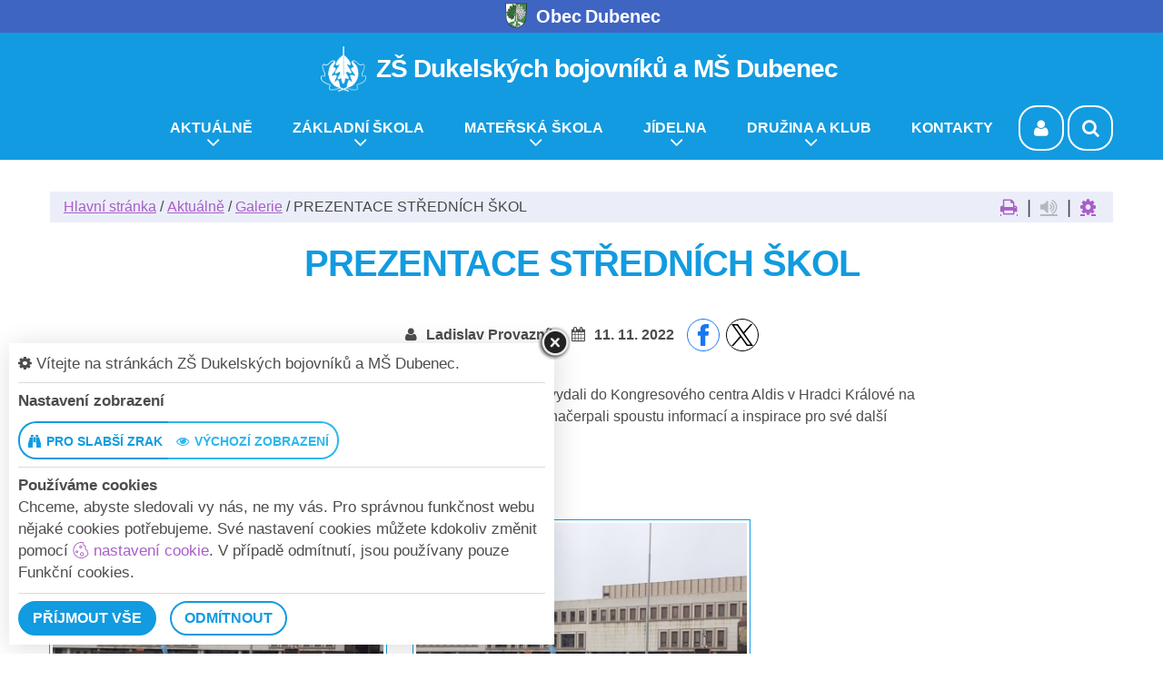

--- FILE ---
content_type: text/html; charset=utf-8
request_url: https://www.zsdubenec.cz/galerie/prezentace-strednich-skol
body_size: 10012
content:
<!DOCTYPE html>
<html  class="wide wow-animation" lang="cs">
<head>
    <meta charset="utf-8">

    <meta name="robots" content="NOODP">
    <meta name="keywords" content=" - ZŠ Dukelských bojovníků a MŠ Dubenec">
    <meta name="description" content="   - ZŠ Dukelských bojovníků a MŠ Dubenec">
    <meta name="viewport" content="width=device-width, height=device-height, initial-scale=1.0">
    <meta name="author" content="ObecInformuje.cz">

    <meta http-equiv="X-UA-Compatible" content="IE=edge">

<link rel="apple-touch-icon" sizes="180x180" href="/www//cache/custom-zsdubenec-cz-images-favicon-180-180.png">
<link rel="icon" type="image/png" sizes="32x32" href="/www//cache/custom-zsdubenec-cz-images-favicon-32-32.png">
<link rel="icon" type="image/png" sizes="16x16" href="/www//cache/custom-zsdubenec-cz-images-favicon-16-16.png">
<link rel="shortcut icon" href="/www/custom/zsdubenec.cz/images/favicon.ico">
<link rel="manifest" href="/www/manifest.json">
<meta name="msapplication-TileColor" content="rgba(18, 155, 224, 1.0)">
<meta name="theme-color" content="rgba(18, 155, 224, 1.0)">
    <title>PREZENTACE STŘEDNÍCH ŠKOL - ZŠ Dukelských bojovníků a MŠ Dubenec        </title>

    <!-- Stylesheets-->
    <link rel="stylesheet" type="text/css" href="//fonts.googleapis.com/css?family=Montserrat:400%7CRoboto:300">
    <link rel="preload" href="/js/jqueryui/jquery-ui.css?v=25.4.2" as="style" onload="this.onload=null;this.rel='stylesheet'">
<noscript><link rel="stylesheet" href="/js/jqueryui/jquery-ui.css?v=25.4.2"></noscript>
    <link rel="stylesheet" type="text/css" href="//fonts.googleapis.com/css?family=Roboto:300,300i,400,700,900i%7CRoboto+Condensed:300,400,700">

    <link rel="preload" href="/css/template/animate.css?v=25.4.2" as="style" onload="this.onload=null;this.rel='stylesheet'">
<noscript><link rel="stylesheet" href="/css/template/animate.css?v=25.4.2"></noscript>    <link rel="preload" href="/css/template/jquery.fancybox.css?v=25.4.2" as="style" onload="this.onload=null;this.rel='stylesheet'">
<noscript><link rel="stylesheet" href="/css/template/jquery.fancybox.css?v=25.4.2"></noscript>
        <link rel="stylesheet" type="text/css" href="/css/organizationsscreen.css?v=25.4.2">
        <link rel="stylesheet" type="text/css" href="/css/organizationsscreen-zsms.css?v=25.4.2">
        <link rel="stylesheet" type="text/css" href="/css/galleries-organizationonegallery.css?v=25.4.2">
        <link rel="stylesheet" type="text/css" href="/css/zsdubenec.cz-colors.config">
        <link rel="stylesheet" type="text/css" href="/custom/zsdubenec.cz/css/screen.css?v=25.4.2">
    <link rel="preload" href="/css/screen_async.css?v=25.4.2" as="style" onload="this.onload=null;this.rel='stylesheet'">
<noscript><link rel="stylesheet" href="/css/screen_async.css?v=25.4.2"></noscript>
    <link href="/sgAdmin/www//vendors/jquery-toggles/css/toggles.css?v=25.4.2" rel="stylesheet" type="text/css">
    <link href="/sgAdmin/www//vendors/jquery-toggles/css/themes/toggles-light.css?v=25.4.2" rel="stylesheet" type="text/css">

    <link rel="stylesheet" media="print" href="/css/print.css?v=25.4.2" type="text/css">

    <!--[if lt IE 10]>
    <script async src="/js/template/html5shiv.min.js"></script>
    <![endif]-->

    <!-- Daterangepicker CSS -->
    <link href="/sgAdmin/www//vendors/daterangepicker/daterangepicker.css?v=25.4.2" rel="stylesheet" type="text/css">
    <link href="/sgAdmin/www//vendors/pickr-widget/dist/pickr.min.css?v=25.4.2" rel="stylesheet" type="text/css">
    <!-- select2 CSS -->
    <link href="/sgAdmin/www//vendors/select2/dist/css/select2.min.css?v=25.4.2" rel="stylesheet" type="text/css">

    
    
<script type="application/ld+json">
    [{"@context":"https:\/\/schema.org\/","@type":"Organization","image":"https:\/\/www.zsdubenec.cz\/www\/custom\/zsdubenec.cz\/images\/default.jpg","name":"Obec Dubenec","url":"https:\/\/www.zsdubenec.cz\/www\/","logo":"https:\/\/www.zsdubenec.cz\/www\/custom\/zsdubenec.cz\/images\/default.jpg","telephone":"499 694 213","email":"dubenec@dubenec.cz","address":{"@type":"PostalAddress","streetAddress":"Dubenec 210","addressLocality":"Dubenec","postalCode":"544 55","addressCountry":"CS"},"location":{"@type":"Place","geo":{"@type":"GeoCoordinates","address":{"@type":"PostalAddress","streetAddress":"Dubenec 210","addressLocality":"Dubenec","postalCode":"544 55","addressCountry":"CS"}}}},{"@context":"https:\/\/schema.org\/","@type":"WebSite","name":"Obec Dubenec","url":"https:\/\/www.zsdubenec.cz\/www\/","potentialAction":{"@type":"SearchAction","target":"https:\/\/www.zsdubenec.cz\/www\/vyhledani?hledej={search_term_string}","query-input":"required name=search_term_string"}},{"@context":"https:\/\/schema.org\/","@type":"BreadcrumbList","itemListElement":[{"@type":"ListItem","position":1,"name":"Hlavn\u00ed str\u00e1nka","item":"https:\/\/www.zsdubenec.cz\/"},{"@type":"ListItem","position":2,"name":"Aktu\u00e1ln\u011b","item":"https:\/\/www.zsdubenec.cz\/nova-stranka-1"},{"@type":"ListItem","position":3,"name":"Galerie","item":"https:\/\/www.zsdubenec.cz\/nova-stranka-1\/galerie"},{"@type":"ListItem","position":4,"name":"PREZENTACE ST\u0158EDN\u00cdCH \u0160KOL"}]}]
</script></head>

<body
    class="
        GallerySite
        TypeZsms
        detail
        OrganizationOneGallerySite
        
        WebTypeBasic
        
         organization"
    data-url="/www/"
    data-path=""
    
>


    <div class="page">


<header class="">
    <div class="WebLine rd-navbar-brand oneRow">
        <a href="/">
                            <img class="brand-logo-light" src="/images/logo.png" alt="Obec Dubenec" srcset="/images/logo.png 2x">
            <span class="brand-name">Obec</span>
            <span class="brand-slogan">Dubenec</span>
        </a>
    </div>
    <div class="mobileTitle">
        <span>Obec Dubenec</span>
    </div>
    <div id="stuck_container" class="stuck_container">
        <nav data-layout="rd-navbar-fixed"
             data-sm-layout="rd-navbar-fixed"
             data-md-device-layout="rd-navbar-static"
             data-lg-layout="rd-navbar-static"
             data-lg-device-layout="rd-navbar-static"
             data-stick-up-clone="true"
             data-md-stick-up-offset="150px"
             data-lg-stick-up-offset="150px"
             class="rd-navbar"
        >

            <div class="rd-navbar-inner">
                <div class="Logo rd-navbar-panel  long-name">
                    <button data-rd-navbar-toggle=".rd-navbar-nav-wrap" class="rd-navbar-toggle toggle-original"><span></span></button>
                    <button class="search fa-search"></button>
                    <button class="loginPerson user fa-user" data-script="loginPerson"></button>
                    <a href="/" class="mobileLogo">
                                                    <img src="/custom/zsdubenec.cz/images//logo.png" alt="ZŠ Dukelských bojovníků a MŠ Dubenec">
                        <span>ZŠ Dukelských bojovníků a MŠ Dubenec</span>
                    </a>
                    <div class="brand_name">
                        <a href="/">
                                                            <img class="brand-logo-light" src="/custom/zsdubenec.cz/images//logo.png" alt="ZŠ Dukelských bojovníků a MŠ Dubenec">
                            <span>ZŠ Dukelských bojovníků a MŠ Dubenec</span>
                        </a>
                    </div>
                </div>

                <div class="header-right">
                    <div class="rd-navbar-nav-wrap">
<ul class="Menu rd-navbar-nav">
        <li class="site37  ">
            <a href="/nova-stranka-1"><span>Aktuálně</span></a>
                <ul class="rd-navbar-dropdown">
                        <li class="site38  ">
                            <a href="/nova-stranka-1/galerie"><span class="icon fa-photo"></span> Galerie</a>
                        </li>
                </ul>
        </li>
        <li class="site36  ">
            <a href="/zakladni-skola"><span>Základní škola</span></a>
                <ul class="rd-navbar-dropdown">
                        <li class="site107  ">
                            <a href="/zakladni-skola/informacni-deska"><span class="icon fa-paperclip"></span> Informační deska</a>
                        </li>
                        <li class="site44  ">
                            <a href="/zakladni-skola/prohlidka-skoly"><span class="icon fa-photo"></span> Prohlídka školy</a>
                        </li>
                        <li class="site101  ">
                            <a href="/zakladni-skola/oganizace-skolniho-roku"><span class="icon fa-adjust"></span> Oganizace školního roku</a>
                        </li>
                        <li class="site111  ">
                            <a href="/zakladni-skola/rozvrhy-hodin"><span class="icon fa-table"></span> Rozvrhy hodin</a>
                        </li>
                        <li class="site88  ">
                            <a href="/zakladni-skola/pro-budouci-prvnacky"><span class="icon fa-thumbs-o-up"></span> Pro budoucí prvňáčky</a>
                        </li>
                        <li class="site92  ">
                            <a href="/zakladni-skola/pro-vychazejici-zaky"><span class="icon fa-superscript"></span> Pro vycházející žáky</a>
                        </li>
                        <li class="site45  ">
                            <a href="/zakladni-skola/zamestnanci-skoly"><span class="icon fa-users"></span> Zaměstnanci školy</a>
                        </li>
                        <li class="site57  ">
                            <a href="/zakladni-skola/dokumentace-skoly"><span class="icon fa-folder-open"></span> Dokumentace školy</a>
                        </li>
                        <li class="site65  ">
                            <a href="/zakladni-skola/skolska-rada"><span class="icon fa-slideshare"></span> Školská rada</a>
                        </li>
                        <li class="site66  ">
                            <a href="/zakladni-skola/unie-rodicu"><span class="icon fa-child"></span> Unie rodičů</a>
                        </li>
                        <li class="site119  ">
                            <a href="/zakladni-skola/zakovsky-parlament"><span class="icon fa-user"></span> Žákovský parlament</a>
                        </li>
                        <li class="site126  ">
                            <a href="/zakladni-skola/skolni-poradenske-pracoviste"><span class="icon fa-adjust"></span> Školní poradenské pracoviště</a>
                        </li>
                        <li class="site70  ">
                            <a href="/zakladni-skola/pedagogicka-rada"><span class="icon fa-star-o"></span> Pedagogická rada</a>
                        </li>
                        <li class="site71  ">
                            <a href="/zakladni-skola/historie-skoly"><span class="icon fa-bank"></span> Historie školy</a>
                        </li>
                        <li class="site72  ">
                            <a href="/zakladni-skola/projekty"><span class="icon fa-rocket"></span> Projekty</a>
                        </li>
                        <li class="site73  ">
                            <a href="/zakladni-skola/gdpr"><span class="icon fa-info-circle"></span> GDPR</a>
                        </li>
                        <li class="site94  ">
                            <a href="/zakladni-skola/bezpecny-internet"><span class="icon fa-lock"></span> Bezpečný internet</a>
                        </li>
                        <li class="site96  ">
                            <a href="/zakladni-skola/sponzorstvi"><span class="icon fa-gift"></span> Sponzorství</a>
                        </li>
                        <li class="site114  ">
                            <a href="/zakladni-skola/informace-pro-ukrajince"><span class="icon fa-leanpub"></span> Informace pro Ukrajince</a>
                        </li>
                        <li class="site116  ">
                            <a href="/zakladni-skola/volna-mista"><span class="icon fa-child"></span> Volná místa</a>
                        </li>
                        <li class="site118  ">
                            <a href="/zakladni-skola/pronajem-telocvicny-a-posilovny"><span class="icon fa-futbol-o"></span> Pronájem tělocvičny a posilovny</a>
                        </li>
                        <li class="site122  ">
                            <a href="/zakladni-skola/skolni-vzdelavaci-program"><span class="icon fa-bell-slash-o"></span> Školní vzdělávací program</a>
                        </li>
                        <li class="site148  ">
                            <a href="/zakladni-skola/konzultacni-hodiny"><span class="icon fa-clock-o"></span> Konzultační hodiny</a>
                        </li>
                        <li class="site163  ">
                            <a href="/zakladni-skola/jak-na-vsi-a-hnidy"><span class="icon fa-exclamation"></span> Jak na vši a hnídy</a>
                        </li>
                </ul>
        </li>
        <li class="site42  ">
            <a href="/materska-skola"><span>Mateřská škola</span></a>
                <ul class="rd-navbar-dropdown">
                        <li class="site108  ">
                            <a href="/materska-skola/informacni-deska"><span class="icon fa-paperclip"></span> Informační deska</a>
                        </li>
                        <li class="site74  ">
                            <a href="/materska-skola/charakteristika-materske-skoly"><span class="icon fa-cogs"></span> Charakteristika mateřské školy</a>
                        </li>
                        <li class="site75  ">
                            <a href="/materska-skola/prohlidka-skolky"><span class="icon fa-photo"></span> Prohlídka školky</a>
                        </li>
                        <li class="site76  ">
                            <a href="/materska-skola/dokumentace-skolky"><span class="icon fa-folder-open"></span> Dokumentace školky</a>
                        </li>
                        <li class="site82  ">
                            <a href="/materska-skola/prijimaci-rizeni-do-ms"><span class="icon fa-check-square-o"></span> Přijímací řízení do MŠ</a>
                        </li>
                        <li class="site85  ">
                            <a href="/materska-skola/organizace-skolniho-roku"><span class="icon fa-close"></span> Organizace školního roku</a>
                        </li>
                        <li class="site86  ">
                            <a href="/materska-skola/projekty"><span class="icon fa-rocket"></span> Projekty</a>
                        </li>
                        <li class="site87  ">
                            <a href="/materska-skola/ochrana-osobnich-udaju"><span class="icon fa-info-circle"></span> Ochrana osobních údajů</a>
                        </li>
                        <li class="site95  ">
                            <a href="/materska-skola/povidani-o-veskach"><span class="icon fa-bug"></span> Povídání o veškách</a>
                        </li>
                        <li class="site105  ">
                            <a href="/materska-skola/kontakty"><span class="icon fa-phone-square"></span> Kontakty</a>
                        </li>
                        <li class="site157  ">
                            <a href="/materska-skola/gdpr"><span class="icon fa-edit"></span> GDPR</a>
                        </li>
                </ul>
        </li>
        <li class="site41  ">
            <a href="/jidelna"><span>Jídelna</span></a>
                <ul class="rd-navbar-dropdown">
                        <li class="site162  ">
                            <a href="/jidelna/jidelnicek-nove"><span class="icon fa-coffee"></span> Jídelníček nově</a>
                        </li>
                        <li class="site47  ">
                            <a href="/jidelna/rad-skolni-jidelny"><span class="icon fa-paperclip"></span> Řád školní jídelny</a>
                        </li>
                        <li class="site48  ">
                            <a href="/jidelna/cenik-stravovani"><span class="icon fa-euro"></span> Ceník stravování</a>
                        </li>
                        <li class="site49  ">
                            <a href="/jidelna/seznam-alergenu"><span class="icon fa-warning"></span> Seznam alergenů</a>
                        </li>
                        <li class="site50  ">
                            <a href="/jidelna/jidelnicek"><span class="icon fa-coffee"></span> Jídelníček</a>
                        </li>
                        <li class="site120  ">
                            <a href="/jidelna/skutecne-zdrava-skola"><span class="icon fa-lemon-o"></span> Skutečně zdravá škola</a>
                        </li>
                        <li class="site121  ">
                            <a href="/jidelna/projekt-miluji-jidlo-neplytvam"><span class="icon fa-heart"></span> Projekt Miluji jídlo, neplýtvám</a>
                        </li>
                </ul>
        </li>
        <li class="site46  ">
            <a href="/druzina-a-klub"><span>Družina a klub</span></a>
                <ul class="rd-navbar-dropdown">
                        <li class="site51  ">
                            <a href="/druzina-a-klub/provoz-skolni-druziny"><span class="icon fa-question"></span> Provoz školní družiny</a>
                        </li>
                        <li class="site52  ">
                            <a href="/druzina-a-klub/vnitrni-rad-skolni-druziny"><span class="icon fa-paperclip"></span> Vnitřní řád školní družiny</a>
                        </li>
                        <li class="site54  ">
                            <a href="/druzina-a-klub/vyse-uplaty-a-jeji-uhrada"><span class="icon fa-line-chart"></span> Výše úplaty a její úhrada</a>
                        </li>
                        <li class="site53  ">
                            <a href="/druzina-a-klub/skolni-klub"><span class="icon fa-fire"></span> Školní klub</a>
                        </li>
                        <li class="site55  ">
                            <a href="/druzina-a-klub/vnitrni-rad-skolniho-klubu"><span class="icon fa-paperclip"></span> Vnitřní řád školního klubu</a>
                        </li>
                        <li class="site56  ">
                            <a href="/druzina-a-klub/seznam-veci-do-skolni-druziny"><span class="icon fa-list-ul"></span> Seznam věcí do školní družiny</a>
                        </li>
                        <li class="site117  ">
                            <a href="/druzina-a-klub/zadost-o-uvolneni-zaka-ze-sd-a-sk"><span class="icon fa-gear"></span> Žádost o uvolnění žáka ze ŠD a ŠK</a>
                        </li>
                        <li class="site164  ">
                            <a href="/druzina-a-klub/vycisti-les"><span class="icon fa-tree"></span> Vyčisti les</a>
                        </li>
                </ul>
        </li>
        <li class="site40  ">
            <a href="/kontakty"><span>Kontakty</span></a>
        </li>
</ul>

                    </div>

    <a data-script="loginPerson" class="loginPerson icon icon-sm icon-primary user_toggle">
        <span class="fa-user" title="přihlásit se"></span>
    </a>

                    <a class="search-form_toggle fa-search" title="Hledat" href="/vyhledani"></a>

                    <form action="/galerie/prezentace-strednich-skol" method="post" class="Search search-form" id="frm-searchForm">
                        <label class="SearchInput search-form_label">
                            <input type="text" name="search" placeholder="hledaný text ..." class="form-control" id="" required data-nette-rules='[{"op":":filled","msg":"This field is required."}]'>
                            <span class="search-form_liveout"></span>
                        </label>
                        <input type="submit" name="send" class="search-form_submit" value="Hledat">
                        <div class="SearchAdvanced">
                            <div class="SearchWhisperer"></div>
                        </div>
                    <input type="hidden" name="_do" value="searchForm-submit"><!--[if IE]><input type=IEbug disabled style="display:none"><![endif]-->
</form>


                </div>

            </div>
        </nav>
    </div>

</header>


<div class="userSettings  Settings">
    <div>
        <div class="title">
            <span class="fa-cog"></span> Vítejte na stránkách ZŠ Dukelských bojovníků a MŠ Dubenec.
            <span class="fa-times hideUserSettings"></span>
        </div>

        <div class="panel showType">
            <div class="title">Nastavení zobrazení</div>
        </div>
        <div class="icons">
            <a href="#" title="číst stránky nahlas" class="btn btn-primary-outline btn-xs fa-volume-up " data-title-disabled="předčítání v tomto prohlížeči není k dispozici" data-title="přečíst nahlas"><span>číst stránky nahlas</span></a>
            <a href="#" title="verze pro slabší zrak" class="btn btn-primary-outline btn-xs fa-binoculars "><span>pro slabší zrak</span></a>
            <a href="#" title="výchozí text stránek" class="btn btn-primary-outline btn-xs fa-eye active"><span>výchozí zobrazení</span></a>
        </div>

        <div class="panel cookies">

<div class="title">Používáme cookies</div>
<div class="description">
    Chceme, abyste sledovali vy nás, ne my vás. Pro správnou funkčnost webu nějaké cookies potřebujeme. Své nastavení cookies můžete kdokoliv změnit pomocí
    <a class="detailUserSettings" href="#"><svg version="1.1" id="Layer_1" xmlns="http://www.w3.org/2000/svg" xmlns:xlink="http://www.w3.org/1999/xlink"
     viewBox="0 0 299.049 299.049" xml:space="preserve" class="cookie">
<g>
    <g>
        <g>
            <path d="M289.181,206.929c-13.5-12.186-18.511-31.366-12.453-48.699c1.453-4.159-0.94-8.686-5.203-9.82
				c-27.77-7.387-41.757-38.568-28.893-64.201c2.254-4.492-0.419-9.898-5.348-10.837c-26.521-5.069-42.914-32.288-34.734-58.251
				c1.284-4.074-1.059-8.414-5.178-9.57C184.243,1.867,170.626,0,156.893,0C74.445,0,7.368,67.076,7.368,149.524
				s67.076,149.524,149.524,149.524c57.835,0,109.142-33.056,133.998-83.129C292.4,212.879,291.701,209.204,289.181,206.929z
				 M156.893,283.899c-74.095,0-134.374-60.281-134.374-134.374S82.799,15.15,156.893,15.15c9.897,0,19.726,1.078,29.311,3.21
				c-5.123,29.433,11.948,57.781,39.41,67.502c-9.727,29.867,5.251,62.735,34.745,74.752c-4.104,19.27,1.49,39.104,14.46,53.365
				C251.758,256.098,207.229,283.899,156.893,283.899z"></path>
            <path d="M76.388,154.997c-13.068,0-23.7,10.631-23.7,23.701c0,13.067,10.631,23.7,23.7,23.7c13.067,0,23.7-10.631,23.7-23.7
				C100.087,165.628,89.456,154.997,76.388,154.997z M76.388,187.247c-4.715,0-8.55-3.835-8.55-8.55s3.835-8.551,8.55-8.551
				c4.714,0,8.55,3.836,8.55,8.551S81.102,187.247,76.388,187.247z"></path>
            <path d="M173.224,90.655c0-14.9-12.121-27.021-27.02-27.021s-27.021,12.121-27.021,27.021c0,14.898,12.121,27.02,27.021,27.02
				C161.104,117.674,173.224,105.553,173.224,90.655z M134.334,90.655c0-6.545,5.325-11.871,11.871-11.871
				c6.546,0,11.87,5.325,11.87,11.871s-5.325,11.87-11.87,11.87S134.334,97.199,134.334,90.655z"></path>
            <path d="M169.638,187.247c-19.634,0-35.609,15.974-35.609,35.61c0,19.635,15.974,35.61,35.609,35.61
				c19.635,0,35.61-15.974,35.61-35.61C205.247,203.221,189.273,187.247,169.638,187.247z M169.638,243.315
				c-11.281,0-20.458-9.178-20.458-20.46s9.178-20.46,20.458-20.46c11.281,0,20.46,9.178,20.46,20.46
				S180.92,243.315,169.638,243.315z"></path>
        </g>
    </g>
</g>
</svg> nastavení cookie</a>.
    V případě odmítnutí, jsou používany pouze Funkční cookies.
</div>


<div id="accordionCookie" role="tablist" aria-multiselectable="true" class="panel-group panel-group-custom panel-group-light hide">
    <div class="panel panel-custom panel-light">
        <div id="accordionOneHeadingFunction" role="tab" class="panel-heading">
            <div class="panel-title">
                <a role="button" data-toggle="collapse" data-parent="#accordionCookie" href="#accordionFunction" aria-controls="accordionFunction" aria-expanded="false" class="collapsed">
                    <div class="panel-arrow"></div>
                    Funkční cookies
                </a>
                <div class="toggle toggle-lg toggle-light toggleCookie function" data-toggle-on="true" style="height: 32px; width: 64px;"><div class="toggle-slide"><div class="toggle-inner" style="width: 96px; margin-left: 0px;"><div class="toggle-on active" style="height: 32px; width: 48px; text-indent: -10.666666666666666px; line-height: 32px;"></div><div class="toggle-blob" style="height: 32px; width: 32px; margin-left: -16px;"></div><div class="toggle-off" style="height: 32px; width: 48px; margin-left: -16px; text-indent: 10.666666666666666px; line-height: 32px;"></div></div></div></div>
            </div>
        </div>
        <div id="accordionFunction" role="tabpanel" aria-labelledby="accordionOneHeadingFunction" class="panel-collapse collapse" aria-expanded="false" style="height: 1px;">
            <div class="panel-body">
                <p>Tyto soubory cookie jsou nezbytné pro fungování webových stránek, není tedy možné je zakázat. Slouží například k zobrazení stránek nebo k uložení cookie souhlasů. Tyto soubory cookie neukládají žádné informace, které lze přiřadit konkrétní osobě a jsou anonymní.</p>

                <table>
                            <tr class="first">
                                <td>Název</td>
                                <td>PHPSESSID</td>
                            </tr>
                            <tr >
                                <td>Doména</td>
                                <td>https://www.zsdubenec.cz</td>
                            </tr>
                            <tr >
                                <td>Expirace</td>
                                <td>2 týdny</td>
                            </tr>
                            <tr >
                                <td>Popis</td>
                                <td>Základní zajištění návaznosti zvolených funkcí po přechodu mezi stránkami.</td>
                            </tr>
                            <tr class="first">
                                <td>Název</td>
                                <td>user_settings</td>
                            </tr>
                            <tr >
                                <td>Doména</td>
                                <td>https://www.zsdubenec.cz</td>
                            </tr>
                            <tr >
                                <td>Expirace</td>
                                <td>1 rok</td>
                            </tr>
                            <tr >
                                <td>Popis</td>
                                <td>Zobrazení stránek podle nastavení uživatele.</td>
                            </tr>
                </table>
            </div>
        </div>
    </div>
    <div class="panel panel-custom panel-light">
        <div id="accordionOneHeadingAnalytics" role="tab" class="panel-heading">
            <div class="panel-title">
                <a role="button" data-toggle="collapse" data-parent="#accordionCookie" href="#accordionAnalytics" aria-controls="accordionAnalytics" aria-expanded="false" class="collapsed">
                    <div class="panel-arrow"></div>
                    Analytická cookies
                </a>
                <div class="toggle toggle-lg toggle-light toggleCookie analytics" data-toggle-on="" style="height: 32px; width: 64px;"><div class="toggle-slide"><div class="toggle-inner" style="width: 96px; margin-left: 0px;"><div class="toggle-on active" style="height: 32px; width: 48px; text-indent: -10.666666666666666px; line-height: 32px;"></div><div class="toggle-blob" style="height: 32px; width: 32px; margin-left: -16px;"></div><div class="toggle-off" style="height: 32px; width: 48px; margin-left: -16px; text-indent: 10.666666666666666px; line-height: 32px;"></div></div></div></div>
            </div>
        </div>
        <div id="accordionAnalytics" role="tabpanel" aria-labelledby="accordionOneHeadingAnalytics" class="panel-collapse collapse" aria-expanded="false" style="height: 1px;">
            <div class="panel-body">
                <p>Tyto soubory cookie se používají ke zlepšení fungování webových stránek. Umožňují nám rozpoznat a sledovat počet návštěvníků a sledovat, jak návštěvníci web používají. Tyto cookie neshromažďují informace, které by vás mohly identifikovat. Pomocí těchto nástrojů analyzujeme a zlepšujeme funkčnost našich webových stránek.</p>

                <table>
                            <tr class="first">
                                <td>Název</td>
                                <td>_ga</td>
                            </tr>
                            <tr >
                                <td>Doména</td>
                                <td>google.com</td>
                            </tr>
                            <tr >
                                <td>Expirace</td>
                                <td>2 roky</td>
                            </tr>
                            <tr >
                                <td>Popis</td>
                                <td>Cookie aplikace Google analytics pro identifikaci uživatele.</td>
                            </tr>
                            <tr class="first">
                                <td>Název</td>
                                <td>_gid</td>
                            </tr>
                            <tr >
                                <td>Doména</td>
                                <td>google.com</td>
                            </tr>
                            <tr >
                                <td>Expirace</td>
                                <td>1 den</td>
                            </tr>
                            <tr >
                                <td>Popis</td>
                                <td>Cookie aplikace Google analytics pro měření v rámci jednoho dne.</td>
                            </tr>
                </table>
            </div>
        </div>
    </div>

</div>        </div>
        <div class="buttonLine">
            <button class="btn btn-primary btn-sm saveAll">Příjmout vše</button>
            <button class="btn btn-primary-outline btn-sm saveMin">Odmítnout</button>
            <button class="btn btn-primary-outline btn-sm save hide">Uložit moje volby</button>
        </div>
    </div>
</div>

        <main class="">
            <div class="flashMassage">
            </div>



    <section class="Detail well5">

        <div class="container">
            <div class="row row-center">
                <div class="col-12">
<div class="breadcrumb bg2">
        <a href="/">Hlavní stránka</a> / 
        <a href="/nova-stranka-1">Aktuálně</a> / 
        <a href="/nova-stranka-1/galerie">Galerie</a> / 
        <span class="active">PREZENTACE STŘEDNÍCH ŠKOL</span>
<div class="breadcrumb-actions">
    <a href="#" title="vytisknout" class="fa-print" id="print_page"></a>
    <!--
    <a href="#" title="sdílet na facebooku" class="fa-facebook"></a>
    <a href="#" title="sdílet na twitteru" class="fa-twitter"></a>
    <a href="#" title="sdílet do e-mailu" class="fa-envelope"></a>
    -->
    |

    <div class="gSpeakDiv">
        <a href="#" title="přečíst nahlas" class="fa-volume-up gSpeak"
           data-autoplay="false"
           data-title-no-lang="předčítání v češtině není k dispozici"
           data-title-disabled="předčítání v tomto prohlížeči není k dispozici"
           data-title="přečíst nahlas"></a>
        <a href="#" title="výchozí text" class="fa-stop"></a>
    </div>
    |
    <a href="#" title="nastavení" class="fa-cog"></a>
</div></div>
                    <h1 class="tc speech " >PREZENTACE STŘEDNÍCH ŠKOL</h1>
                </div>

                <div class="mt2 col-md-8 col-sm-12 tc speech">
<ul class="info">
    <li><span class="icon icon-xxs fa-user" title="autor"></span> <strong>Ladislav Provazník</strong></li>
        <li>
            <span class="icon icon-xxs fa-calendar" title="datum"></span>
            <strong><time datetime="2022-11-11">11. 11. 2022</time></strong>
        </li>

</ul>
<ul class="share social-list " >
    <li>
        <a href="http://www.facebook.com/share.php?u=https://www.zsdubenec.cz/galerie/prezentace-strednich-skol" target="_blank"
           class="facebook social-facebook" title="sdílet na facebooku">
            <img src="/www/images/ikony/facebook.svg" alt="ikona facebook">
        </a>
    </li>
    <li>
        <a href="https://twitter.com/intent/tweet?text=PREZENTACE+ST%C5%98EDN%C3%8DCH+%C5%A0KOL&related=ObecDubenec&via=&url=https://www.zsdubenec.cz/galerie/prezentace-strednich-skol" target="_blank"
           class="twitter social-x" title="sdílet na twitteru">
            <img src="/www/images/ikony/x.svg" alt="ikona x">
        </a>
    </li>
</ul>
                </div>
                <div class="mt2 col-md-8 col-sm-12 speech">


    <div class="content " >
        <div class="text" ><div class="x_elementToProof">V pátek 11. listopadu se žáci osmé a deváté třídy vydali do Kongresového centra Aldis v Hradci Králové na Prezentaci středních škol a zaměstnavatelů. Žáci načerpali spoustu informací a inspirace pro své další studium.</div><div class="x_elementToProof"><br data-mce-bogus="1"></div></div>
    </div>


                    <div class="cell-md-8 cell-sm-12 offset-top-10">
                        <div class="tags organization">
                        </div>
                    </div>
                </div>

            <div class="Gallery row row-center speech">

                <div class="col-12">
                    <div>
                    </div>

                    <div data-isotope-layout="masonry" data-isotope-group="gallery" data-photo-swipe-gallery="gallery" class="isotope">
                        <div class="row list">
                            <div class="image  col-6 col-sm-6 col-md-4 isotope-item ">

<a data-fancybox-group="files/galerie/360/"
                 href="/www/files/galerie/360/skoly2201.jpg"
                 title="PREZENTACE STŘEDNÍCH ŠKOL"
                 class="thumb img-border"
                 data-size="1600x900"
                 data-heading=""
                 data-description=""><img src="/www/cache/files-galerie-360-skoly2201-370-320.jpg" srcset=" /www/cache/files-galerie-360-skoly2201-370-320.jpg 370w" alt="PREZENTACE STŘEDNÍCH ŠKOL" sizes="(min-width: 768px) 370px" class="" />            <span class="thumb_overlay"></span>
        </a>
        



                            </div>
                            <div class="image  col-6 col-sm-6 col-md-4 isotope-item ">

<a data-fancybox-group="files/galerie/360/"
                 href="/www/files/galerie/360/skoly2202.jpg"
                 title="PREZENTACE STŘEDNÍCH ŠKOL"
                 class="thumb img-border"
                 data-size="1600x900"
                 data-heading=""
                 data-description=""><img src="/www/cache/files-galerie-360-skoly2202-370-320.jpg" srcset=" /www/cache/files-galerie-360-skoly2202-370-320.jpg 370w" alt="PREZENTACE STŘEDNÍCH ŠKOL" sizes="(min-width: 768px) 370px" class="" />            <span class="thumb_overlay"></span>
        </a>
        



                            </div>

                        </div>
                    </div>

                </div>
            </div>

         </div>
    </section>



        </main>

<div tabindex="-1" role="dialog" aria-hidden="true" class="pswp">
    <div class="pswp__bg"></div>
    <div class="pswp__scroll-wrap">
        <div class="pswp__container">
            <div class="pswp__item"></div>
            <div class="pswp__item"></div>
            <div class="pswp__item"></div>
        </div>
        <div class="pswp__ui pswp__ui--hidden">
            <div class="pswp__top-bar">
                <div class="pswp__counter"></div>
                <button title="Close (Esc)" class="pswp__button pswp__button--close"></button>
                <button title="Share" class="pswp__button pswp__button--share"></button>
                <button title="Toggle fullscreen" class="pswp__button pswp__button--fs"></button>
                <button title="Zoom in/out" class="pswp__button pswp__button--zoom"></button>
                <div class="pswp__preloader">
                    <div class="pswp__preloader__icn">
                        <div class="pswp__preloader__cut">
                            <div class="pswp__preloader__donut"></div>
                        </div>
                    </div>
                </div>
            </div>
            <div class="pswp__share-modal pswp__share-modal--hidden pswp__single-tap">
                <div class="pswp__share-tooltip"></div>
            </div>
            <button title="Previous (arrow left)" class="pswp__button pswp__button--arrow--left"></button>
            <button title="Next (arrow right)" class="pswp__button pswp__button--arrow--right"></button>
            <div class="pswp__caption">
                <div class="pswp__caption__center"></div>
            </div>
        </div>
    </div>
</div>

<!-- Modal -->
<div class="modal fade" id="exampleModalCenter" tabindex="-1" role="dialog" aria-hidden="true">
    <div class="modal-dialog modal-dialog-centered" role="document">
        <div class="modal-content">
            <div class="modal-header">
                <label class="modal-title">...</label>
                <button type="button" class="close" data-dismiss="modal" aria-label="Close">
                    <span aria-hidden="true">&times;</span>
                </button>
            </div>
            <div class="modal-body">
                ...
            </div>
        </div>
    </div>
</div>

<footer>
    <div class="footer-top">
        <div class="container">
            <div class="row row-30">
                <div class="col-12 col-sm-6 col-md-4 footer-newsletter">
                    <p class="h3"><a href="/odber-novinek" class="link link-md link-primary">Dostávejte novinky</a></p>


    <div class="content " >
        <div class="text" ><p>Vyplňte Váš email a přihlašte se k odběru novinek z vaší třídy.</p></div>
    </div>


                    <form action="/galerie/prezentace-strednich-skol" method="post" class="subscribe-form ajax Newsletter" id="frm-newsletterForm">
                        <div class="form-group">
                            <input type="email" name="email" placeholder="Zadejte e-mail" class="form-control" id="frm-newsletterForm-email" required data-nette-rules='[{"op":":filled","msg":"Vyplňte email."},{"op":":email","msg":"Zadejte platný email"}]'>
                        </div>
                        <div class="form-group">
                            <input type="submit" name="send" class="btn mt1" value="odebírat">
                        </div>
                    <input type="hidden" name="_do" value="newsletterForm-submit"><!--[if IE]><input type=IEbug disabled style="display:none"><![endif]-->
</form>

                </div>
                <div class="col-12 col-sm-6 col-md-4 footer-contact">
                    <p class="h3">Kontakt</p>
                    <address class="addr">
                        <p><strong>ZŠ Dukelských bojovníků a MŠ Dubenec</strong><br>
                            Dubenec 156<br>
                        54455 Dubenec</p>
                        <dl>
                            <dt>Telefon:</dt>
                            <dd><a href="tel:499694138">499694138</a></dd>
                        </dl>
                        <dl>
                            <dt>E-mail:</dt>
                            <dd><a href="mailto:reditelka@zsdubenec.cz">reditelka@zsdubenec.cz</a></dd>
                        </dl>
                    </address>
                </div>
                <div class="col-12 col-sm-6 col-md-4 footer-social">

                    <h3 class="speech" >
                        Sociální sítě
                    </h3>



    <div class="content " >
        <div class="text" ><p>Sledujte nás na:</p></div>
    </div>


                    <ul class="social-list mt1">
                            <li><a href="https://www.facebook.com/zakladni-skola-dukelskych-bojovniku-a-materska-skola-dubenec-1724012461151709/?fref=ts" target="_blank"><span class="fa fa-facebook"></span></a></li>
                    </ul>

                </div>
            </div>
        </div>
    </div>
    <div class="footer-bottom">
        <div class="container">
            <p class="copy">
                <a href="/">&copy;  2026 Obec Dubenec</a> |
                <a class="SignIn" href="/admin/">Vstup do administrace</a> <span class="SignIn">|</span>
                <a href="/prohlaseni-o-pristupnosti">Prohlášení o přístupnosti</a> |
                    <a href="/admin/poor-eyesight">Pro slabší zrak</a>
                 |
                <a href="/mapa-stranek">Mapa stránek</a> |
                <a class="showUserSettings" href="#">
                    <span class="fa-cog"></span>
                    Nastavení stránek a 
<svg version="1.1" id="Layer_1" xmlns="http://www.w3.org/2000/svg" xmlns:xlink="http://www.w3.org/1999/xlink"
     viewBox="0 0 299.049 299.049" xml:space="preserve" class="cookie">
<g>
    <g>
        <g>
            <path d="M289.181,206.929c-13.5-12.186-18.511-31.366-12.453-48.699c1.453-4.159-0.94-8.686-5.203-9.82
				c-27.77-7.387-41.757-38.568-28.893-64.201c2.254-4.492-0.419-9.898-5.348-10.837c-26.521-5.069-42.914-32.288-34.734-58.251
				c1.284-4.074-1.059-8.414-5.178-9.57C184.243,1.867,170.626,0,156.893,0C74.445,0,7.368,67.076,7.368,149.524
				s67.076,149.524,149.524,149.524c57.835,0,109.142-33.056,133.998-83.129C292.4,212.879,291.701,209.204,289.181,206.929z
				 M156.893,283.899c-74.095,0-134.374-60.281-134.374-134.374S82.799,15.15,156.893,15.15c9.897,0,19.726,1.078,29.311,3.21
				c-5.123,29.433,11.948,57.781,39.41,67.502c-9.727,29.867,5.251,62.735,34.745,74.752c-4.104,19.27,1.49,39.104,14.46,53.365
				C251.758,256.098,207.229,283.899,156.893,283.899z"></path>
            <path d="M76.388,154.997c-13.068,0-23.7,10.631-23.7,23.701c0,13.067,10.631,23.7,23.7,23.7c13.067,0,23.7-10.631,23.7-23.7
				C100.087,165.628,89.456,154.997,76.388,154.997z M76.388,187.247c-4.715,0-8.55-3.835-8.55-8.55s3.835-8.551,8.55-8.551
				c4.714,0,8.55,3.836,8.55,8.551S81.102,187.247,76.388,187.247z"></path>
            <path d="M173.224,90.655c0-14.9-12.121-27.021-27.02-27.021s-27.021,12.121-27.021,27.021c0,14.898,12.121,27.02,27.021,27.02
				C161.104,117.674,173.224,105.553,173.224,90.655z M134.334,90.655c0-6.545,5.325-11.871,11.871-11.871
				c6.546,0,11.87,5.325,11.87,11.871s-5.325,11.87-11.87,11.87S134.334,97.199,134.334,90.655z"></path>
            <path d="M169.638,187.247c-19.634,0-35.609,15.974-35.609,35.61c0,19.635,15.974,35.61,35.609,35.61
				c19.635,0,35.61-15.974,35.61-35.61C205.247,203.221,189.273,187.247,169.638,187.247z M169.638,243.315
				c-11.281,0-20.458-9.178-20.458-20.46s9.178-20.46,20.458-20.46c11.281,0,20.46,9.178,20.46,20.46
				S180.92,243.315,169.638,243.315z"></path>
        </g>
    </g>
</g>
</svg>                    cookies
                </a>
            </p>
        </div>
    </div>

<div class="OiRow">
    <div class="container">
        <a href="https://www.obecinformuje.cz" target="_blank">
        provozováno na platformě
        <img src="/images/logo-oi.png" alt="Obec Informuje">
        Obec Informuje
        </a>
    </div>
</div></footer>

        <div id="formConfirmDialog" class="DialogForm" title="Vyplňte..."></div>

    </div>
    <!-- jquery -->
    <script src="/js/jquery.js?v=25.4.2"></script>
        <script src="/www/js/jclass/inputs/DateCancelInput.js?v=25.4.2"></script>
        <script src="/www/js/jclass/inputs/PriceTypeRulesInput.js?v=25.4.2"></script>
        <script src="/www/js/jclass/utils/urlUtils.js?v=25.4.2"></script>
    <script src="/js/fclass/Actualiity.js?v=25.4.2"></script>
    <script src="/js/fclass/article.js?v=25.4.2"></script>
    <script src="/js/fclass/checkbox.js?v=25.4.2"></script>
    <script src="/js/fclass/event.js?v=25.4.2"></script>
    <script src="/js/fclass/files.js?v=25.4.2"></script>
    <script src="/js/fclass/homepage.js?v=25.4.2"></script>
    <script src="/js/fclass/menu.js?v=25.4.2"></script>
    <script src="/js/fclass/search.js?v=25.4.2"></script>
    <script src="/js/fclass/sign.js?v=25.4.2"></script>
    <script src="/js/fclass/signpost.js?v=25.4.2"></script>
    <script src="/js/fclass/speech.js?v=25.4.2"></script>
    <script src="/js/fclass/tabs.js?v=25.4.2"></script>
    <script src="/js/fclass/view-box.js?v=25.4.2"></script>
    <script src="/js/organization/apologies.js?v=25.4.2"></script>
    <script src="/js/organization/clubs.js?v=25.4.2"></script>
    <script src="/js/organization/documents.js?v=25.4.2"></script>
    <script src="/js/organization/main.js?v=25.4.2"></script>
    <script src="/js/organization/meetings.js?v=25.4.2"></script>
    <script src="/js/organization/menu.js?v=25.4.2"></script>
    <script src="/js/organization/timetables.js?v=25.4.2"></script>
    <script src="/modules//Events/www/js/organization-front/events-fitness-ride.js?v=25.4.2"></script>
    <script src="/modules//HomepageKemp/www/js/organization-front/homepage-kemp.js?v=25.4.2"></script>
    <script src="/modules//HomepageSportovniareal/www/js/organization-front/homepage-sportovniareal.js?v=25.4.2"></script>
    <script src="/modules//Persons/www/js/organization-front/account.js?v=25.4.2"></script>
    <script src="/modules//Persons/www/js/organization-front/newsletter.js?v=25.4.2"></script>
    <script src="/modules//Persons/www/js/organization-front/sign-person.js?v=25.4.2"></script>
    <script src="/modules//Reservation/www/js/organization-front/reservation-cider-house.js?v=25.4.2"></script>
    <script src="/modules//Reservation/www/js/organization-front/reservation.js?v=25.4.2"></script>
    <script src="/modules//ReservationCamp/www/js/organization-front/availability.js?v=25.4.2"></script>
    <script src="/modules//ReservationCamp/www/js/organization-front/reservationcamp.js?v=25.4.2"></script>
    <script src="/modules//Tour/www/js/organization-front/tour.js?v=25.4.2"></script>
    <script src="/custom/zsdubenec.cz/js/main.js"></script>
    <!-- scripts -->
    <script src="/js/template/script.js?v=25.4.2"></script>
    <script src="/js/tinymce/tinymce.min.js?v=25.4.2"></script>
    <script src="/js/jqueryui/jquery-ui.js?v=25.4.2"></script>
    <script src="/js/main.js?v=25.4.2"></script>
    <!-- autoellipsis -->
    <script src="/js/autoellipsis/autoellipsis.min.js?v=25.4.2"></script>

    <!-- Toggles JavaScript -->
    <script src="/sgAdmin/www//vendors/jquery-toggles/toggles.min.js?v=25.4.2"></script>
    <script src="/sgAdmin/www//js/template/toggle-data.js?v=25.4.2"></script>

    <!-- Daterangepicker JavaScript -->
    <script src="/sgAdmin/www//vendors/moment/min/moment.min.js?v=25.4.2"></script>
    <script src="/sgAdmin/www//vendors/daterangepicker/daterangepicker.js?v=25.4.2"></script>
    <script src="/sgAdmin/www//js/template/daterangepicker-data.js?v=25.4.2"></script>
    <!-- Select2 JavaScript -->
    <script src="/sgAdmin/www//vendors/select2/dist/js/select2.full.min.js?v=25.4.2"></script>
    <script src="/sgAdmin/www//js/template/select2-data.js?v=25.4.2"></script>

    <!-- datepicker -->
    <script src="/js/admin-datepicker.js?v=25.4.2"></script>

</body>
</html>


--- FILE ---
content_type: text/css
request_url: https://www.zsdubenec.cz/css/organizationsscreen.css?v=25.4.2
body_size: 19052
content:
@charset "UTF-8";
@import url(//maxcdn.bootstrapcdn.com/font-awesome/4.3.0/css/font-awesome.min.css?display=swap);
@import '../js/tinymce/skins/lightgray/skin.min.css';
@import '../css/themify-icons.css';
@font-face {
  font-family: 'Open Sans';
  font-style: normal;
  font-weight: 300;
  font-stretch: normal;
  font-display: swap;
  src: url(http://fonts.gstatic.com/s/opensans/v44/memSYaGs126MiZpBA-UvWbX2vVnXBbObj2OVZyOOSr4dVJWUgsiH0B4uaVc.ttf) format('truetype');
}
@font-face {
  font-family: 'Open Sans';
  font-style: normal;
  font-weight: 400;
  font-stretch: normal;
  font-display: swap;
  src: url(http://fonts.gstatic.com/s/opensans/v44/memSYaGs126MiZpBA-UvWbX2vVnXBbObj2OVZyOOSr4dVJWUgsjZ0B4uaVc.ttf) format('truetype');
}
@font-face {
  font-family: 'Open Sans';
  font-style: normal;
  font-weight: 700;
  font-stretch: normal;
  font-display: swap;
  src: url(http://fonts.gstatic.com/s/opensans/v44/memSYaGs126MiZpBA-UvWbX2vVnXBbObj2OVZyOOSr4dVJWUgsg-1x4uaVc.ttf) format('truetype');
}
@font-face {
  font-family: 'Open Sans';
  font-style: normal;
  font-weight: 800;
  font-stretch: normal;
  font-display: swap;
  src: url(http://fonts.gstatic.com/s/opensans/v44/memSYaGs126MiZpBA-UvWbX2vVnXBbObj2OVZyOOSr4dVJWUgshZ1x4uaVc.ttf) format('truetype');
}
/**
 * Konfigurace barev a obrazku
 * @author Martin Stránský SG <mstransky7@gmail.com>
 * GENERATED 
 */
/**
 * Konfigurace barev a obrazku
 * @author Martin Stránský SG <mstransky7@gmail.com>
 * GENERATED 
 */
/**
 * funkce
 * @author Martin Stránský SG <mstransky7@gmail.com>
 */
/**
  Maxinalni delka contentu
  @row_height : body_font_size * body_line_height
 */
/**
  Maxinalni delka contentu - color_1 background
  @row_height : body_font_size * body_line_height
 */
/**
  Maxinalni delka contentu - color_1 backgroung
  @row_height : body_font_size * body_line_height
 */
/**
  Maxinalni delka contentu - color_1 backgroung
  @row_height : body_font_size * body_line_height
 */
/**
  Maxinalni delka contentu - color_datk backgroung
  @row_height : body_font_size * body_line_height
 */
.heightFill {
  position: relative;
  display: flex;
  flex-direction: column;
  align-items: stretch;
}
.heightFill > * {
  flex-grow: 1;
  flex-shrink: 0;
}
/**
 * Styl pro Grid
 * @author Martin Stránský SG <mstransky7@gmail.com>
 */
.container {
  margin-right: auto;
  margin-left: auto;
  padding-left: 15px;
  padding-right: 15px;
  min-width: 300px;
}
.container:before,
.container:after {
  display: table;
  content: "";
  line-height: 0;
}
.container:after {
  clear: both;
}
@media (min-width: 768px) {
  .container {
    width: 750px;
  }
}
@media (min-width: 992px) {
  .container {
    width: 970px;
  }
}
@media (min-width: 1200px) {
  .container {
    width: 1200px;
  }
}
.container-fluid {
  margin-right: auto;
  margin-left: auto;
  padding-left: 15px;
  padding-right: 15px;
}
.container-fluid:before,
.container-fluid:after {
  display: table;
  content: "";
  line-height: 0;
}
.container-fluid:after {
  clear: both;
}
.row {
  display: flex;
  flex-wrap: wrap;
  margin-right: -15px;
  margin-left: -15px;
}
.row-halb {
  display: flex;
  flex-wrap: wrap;
  margin-left: -7.5px;
  margin-right: -7.5px;
}
.row-halb > div {
  padding-left: 7.5px;
  padding-right: 7.5px;
}
.row-center {
  justify-content: center;
}
.row-0 {
  margin-bottom: 0;
}
.row-0 > * {
  margin-bottom: 0;
}
.row-15 {
  margin-bottom: -15px;
}
.row-15 > * {
  margin-bottom: 15px;
}
.row-30 {
  margin-bottom: -30px;
}
.row-30 > * {
  margin-bottom: 30px;
}
.row-50 {
  margin-bottom: -50px;
}
.row-50 > * {
  margin-bottom: 50px;
}
.row-70 {
  margin-bottom: -70px;
}
.row-70 > * {
  margin-bottom: 70px;
}
.col-1,
.col-2,
.col-3,
.col-4,
.col-5,
.col-6,
.col-7,
.col-8,
.col-9,
.col-10,
.col-11,
.col-12,
.col,
.col-auto,
.col-sm-1,
.col-sm-2,
.col-sm-3,
.col-sm-4,
.col-sm-5,
.col-sm-6,
.col-sm-7,
.col-sm-8,
.col-sm-9,
.col-sm-10,
.col-sm-11,
.col-sm-12,
.col-sm,
.col-sm-auto,
.col-md-1,
.col-md-2,
.col-md-3,
.col-md-4,
.col-md-5,
.col-md-6,
.col-md-7,
.col-md-8,
.col-md-9,
.col-md-10,
.col-md-11,
.col-md-12,
.col-md,
.col-md-auto,
.col-lg-1,
.col-lg-2,
.col-lg-3,
.col-lg-4,
.col-lg-5,
.col-lg-6,
.col-lg-7,
.col-lg-8,
.col-lg-9,
.col-lg-10,
.col-lg-11,
.col-lg-12,
.col-lg,
.col-lg-auto,
.col-xl-1,
.col-xl-2,
.col-xl-3,
.col-xl-4,
.col-xl-5,
.col-xl-6,
.col-xl-7,
.col-xl-8,
.col-xl-9,
.col-xl-10,
.col-xl-11,
.col-xl-12,
.col-xl,
.col-xl-auto,
.col-xxl-1,
.col-xxl-2,
.col-xxl-3,
.col-xxl-4,
.col-xxl-5,
.col-xxl-6,
.col-xxl-7,
.col-xxl-8,
.col-xxl-9,
.col-xxl-10,
.col-xxl-11,
.col-xxl-12,
.col-xxl,
.col-xxl-auto {
  width: 100%;
  min-height: 1px;
  padding-right: 15px;
  padding-left: 15px;
}
.col {
  flex-basis: 0;
  flex-grow: 1;
  max-width: 100%;
}
.col-auto {
  flex: 0 0 auto;
  width: auto;
  max-width: none;
}
.col-1 {
  flex: 0 0 8.33333%;
  max-width: 8.33333%;
}
.col-2 {
  flex: 0 0 16.66667%;
  max-width: 16.66667%;
}
.col-3 {
  flex: 0 0 25%;
  max-width: 25%;
}
.col-4 {
  flex: 0 0 33.33333%;
  max-width: 33.33333%;
}
.col-5 {
  flex: 0 0 41.66667%;
  max-width: 41.66667%;
}
.col-6 {
  flex: 0 0 50%;
  max-width: 50%;
}
.col-7 {
  flex: 0 0 58.33333%;
  max-width: 58.33333%;
}
.col-8 {
  flex: 0 0 66.66667%;
  max-width: 66.66667%;
}
.col-9 {
  flex: 0 0 75%;
  max-width: 75%;
}
.col-10 {
  flex: 0 0 83.33333%;
  max-width: 83.33333%;
}
.col-11 {
  flex: 0 0 91.66667%;
  max-width: 91.66667%;
}
.col-12 {
  flex: 0 0 100%;
  max-width: 100%;
}
@media (min-width: 576px) {
  .col-sm {
    flex-basis: 0;
    flex-grow: 1;
    max-width: 100%;
  }
  .col-sm-auto {
    flex: 0 0 auto;
    width: auto;
    max-width: none;
  }
  .col-sm-1 {
    flex: 0 0 8.33333%;
    max-width: 8.33333%;
  }
  .col-sm-2 {
    flex: 0 0 16.66667%;
    max-width: 16.66667%;
  }
  .col-sm-3 {
    flex: 0 0 25%;
    max-width: 25%;
  }
  .col-sm-4 {
    flex: 0 0 33.33333%;
    max-width: 33.33333%;
  }
  .col-sm-5 {
    flex: 0 0 41.66667%;
    max-width: 41.66667%;
  }
  .col-sm-6 {
    flex: 0 0 50%;
    max-width: 50%;
  }
  .col-sm-7 {
    flex: 0 0 58.33333%;
    max-width: 58.33333%;
  }
  .col-sm-8 {
    flex: 0 0 66.66667%;
    max-width: 66.66667%;
  }
  .col-sm-9 {
    flex: 0 0 75%;
    max-width: 75%;
  }
  .col-sm-10 {
    flex: 0 0 83.33333%;
    max-width: 83.33333%;
  }
  .col-sm-11 {
    flex: 0 0 91.66667%;
    max-width: 91.66667%;
  }
  .col-sm-12 {
    flex: 0 0 100%;
    max-width: 100%;
  }
}
@media (min-width: 768px) {
  .col-md {
    flex-basis: 0;
    flex-grow: 1;
    max-width: 100%;
  }
  .col-md-auto {
    flex: 0 0 auto;
    width: auto;
    max-width: none;
  }
  .col-md-1 {
    flex: 0 0 8.33333%;
    max-width: 8.33333%;
  }
  .col-md-2 {
    flex: 0 0 16.66667%;
    max-width: 16.66667%;
  }
  .col-md-3 {
    flex: 0 0 25%;
    max-width: 25%;
  }
  .col-md-4 {
    flex: 0 0 33.33333%;
    max-width: 33.33333%;
  }
  .col-md-5 {
    flex: 0 0 41.66667%;
    max-width: 41.66667%;
  }
  .col-md-6 {
    flex: 0 0 50%;
    max-width: 50%;
  }
  .col-md-7 {
    flex: 0 0 58.33333%;
    max-width: 58.33333%;
  }
  .col-md-8 {
    flex: 0 0 66.66667%;
    max-width: 66.66667%;
  }
  .col-md-9 {
    flex: 0 0 75%;
    max-width: 75%;
  }
  .col-md-10 {
    flex: 0 0 83.33333%;
    max-width: 83.33333%;
  }
  .col-md-11 {
    flex: 0 0 91.66667%;
    max-width: 91.66667%;
  }
  .col-md-12 {
    flex: 0 0 100%;
    max-width: 100%;
  }
}
@media (min-width: 992px) {
  .col-lg {
    flex-basis: 0;
    flex-grow: 1;
    max-width: 100%;
  }
  .col-lg-auto {
    flex: 0 0 auto;
    width: auto;
    max-width: none;
  }
  .col-lg-1 {
    flex: 0 0 8.33333%;
    max-width: 8.33333%;
  }
  .col-lg-2 {
    flex: 0 0 16.66667%;
    max-width: 16.66667%;
  }
  .col-lg-3 {
    flex: 0 0 25%;
    max-width: 25%;
  }
  .col-lg-4 {
    flex: 0 0 33.33333%;
    max-width: 33.33333%;
  }
  .col-lg-5 {
    flex: 0 0 41.66667%;
    max-width: 41.66667%;
  }
  .col-lg-6 {
    flex: 0 0 50%;
    max-width: 50%;
  }
  .col-lg-7 {
    flex: 0 0 58.33333%;
    max-width: 58.33333%;
  }
  .col-lg-8 {
    flex: 0 0 66.66667%;
    max-width: 66.66667%;
  }
  .col-lg-9 {
    flex: 0 0 75%;
    max-width: 75%;
  }
  .col-lg-10 {
    flex: 0 0 83.33333%;
    max-width: 83.33333%;
  }
  .col-lg-11 {
    flex: 0 0 91.66667%;
    max-width: 91.66667%;
  }
  .col-lg-12 {
    flex: 0 0 100%;
    max-width: 100%;
  }
}
@media (min-width: 1200px) {
  .col-xl {
    flex-basis: 0;
    flex-grow: 1;
    max-width: 100%;
  }
  .col-xl-auto {
    flex: 0 0 auto;
    width: auto;
    max-width: none;
  }
  .col-xl-1 {
    flex: 0 0 8.33333%;
    max-width: 8.33333%;
  }
  .col-xl-2 {
    flex: 0 0 16.66667%;
    max-width: 16.66667%;
  }
  .col-xl-3 {
    flex: 0 0 25%;
    max-width: 25%;
  }
  .col-xl-4 {
    flex: 0 0 33.33333%;
    max-width: 33.33333%;
  }
  .col-xl-5 {
    flex: 0 0 41.66667%;
    max-width: 41.66667%;
  }
  .col-xl-6 {
    flex: 0 0 50%;
    max-width: 50%;
  }
  .col-xl-7 {
    flex: 0 0 58.33333%;
    max-width: 58.33333%;
  }
  .col-xl-8 {
    flex: 0 0 66.66667%;
    max-width: 66.66667%;
  }
  .col-xl-9 {
    flex: 0 0 75%;
    max-width: 75%;
  }
  .col-xl-10 {
    flex: 0 0 83.33333%;
    max-width: 83.33333%;
  }
  .col-xl-11 {
    flex: 0 0 91.66667%;
    max-width: 91.66667%;
  }
  .col-xl-12 {
    flex: 0 0 100%;
    max-width: 100%;
  }
}
@media (min-width: 1600px) {
  .col-xxl {
    flex-basis: 0;
    flex-grow: 1;
    max-width: 100%;
  }
  .col-xxl-auto {
    flex: 0 0 auto;
    width: auto;
    max-width: none;
  }
  .col-xxl-1 {
    flex: 0 0 8.33333%;
    max-width: 8.33333%;
  }
  .col-xxl-2 {
    flex: 0 0 16.66667%;
    max-width: 16.66667%;
  }
  .col-xxl-3 {
    flex: 0 0 25%;
    max-width: 25%;
  }
  .col-xxl-4 {
    flex: 0 0 33.33333%;
    max-width: 33.33333%;
  }
  .col-xxl-5 {
    flex: 0 0 41.66667%;
    max-width: 41.66667%;
  }
  .col-xxl-6 {
    flex: 0 0 50%;
    max-width: 50%;
  }
  .col-xxl-7 {
    flex: 0 0 58.33333%;
    max-width: 58.33333%;
  }
  .col-xxl-8 {
    flex: 0 0 66.66667%;
    max-width: 66.66667%;
  }
  .col-xxl-9 {
    flex: 0 0 75%;
    max-width: 75%;
  }
  .col-xxl-10 {
    flex: 0 0 83.33333%;
    max-width: 83.33333%;
  }
  .col-xxl-11 {
    flex: 0 0 91.66667%;
    max-width: 91.66667%;
  }
  .col-xxl-12 {
    flex: 0 0 100%;
    max-width: 100%;
  }
}
/* rows - start */
.col12,
.col8,
.col6,
.col4,
.col3,
.col2 {
  padding-left: 15px;
  padding-right: 15px;
  float: left;
}
.col12 {
  width: 100%;
}
.col8 {
  width: 66.66667%;
}
@media (max-width: 768px) {
  .col8 {
    width: 100%;
  }
}
.col6 {
  width: 50%;
}
@media (max-width: 768px) {
  .col6 {
    width: 100%;
  }
}
.col4 {
  width: 33.33333%;
}
@media (max-width: 768px) {
  .col4 {
    width: 100%;
  }
}
.col3 {
  width: 25%;
}
@media (max-width: 768px) {
  .col3 {
    width: 50%;
  }
}
.col2 {
  width: 16.66667%;
}
@media (max-width: 768px) {
  .col2 {
    width: 33.33333%;
  }
}
/* rows - end */
/**
 * Styl pro elementy
 * @author Martin Stránský SG <mstransky7@gmail.com>
 */
/*==========================================================
                        NORMALIZE
==========================================================*/
html,
body,
div,
span,
applet,
object,
iframe,
h1,
h2,
h3,
h4,
h5,
h6,
p,
blockquote,
pre,
a,
abbr,
acronym,
address,
big,
cite,
code,
del,
dfn,
em,
img,
ins,
kbd,
q,
s,
samp,
small,
strike,
strong,
sub,
sup,
tt,
var,
b,
u,
i,
center,
dl,
dt,
dd,
ol,
ul,
li,
fieldset,
form,
label,
legend,
table,
caption,
tbody,
tfoot,
thead,
tr,
th,
td,
article,
aside,
canvas,
details,
embed,
figure,
figcaption,
footer,
header,
hgroup,
menu,
nav,
output,
ruby,
section,
summary,
time,
mark,
audio,
video {
  margin: 0;
  padding: 0;
  border: 0;
  font-size: 100%;
  font: inherit;
  vertical-align: top;
}
article,
aside,
details,
figcaption,
figure,
footer,
header,
hgroup,
menu,
nav,
section {
  display: block;
}
ol,
ul {
  list-style: none;
}
blockquote,
q {
  quotes: none;
}
blockquote:before,
blockquote:after,
q:before,
q:after {
  content: '';
  content: none;
}
*,
*:before,
*:after {
  box-sizing: border-box;
}
body {
  line-height: 1;
  color: var(--color_text);
  font: 400 16px/24px "Open Sans", sans-serif;
  background-color: var(--color_background);
}
@media screen and (-ms-high-contrast: active), (-ms-high-contrast: none) {
  body {
    /* style pro IE 10-11 */
    font-family: Arial;
    font-weight: normal;
  }
}
body.big {
  font: 400 24px "Open Sans", sans-serif;
}
img {
  max-width: 100%;
  height: auto;
}
/* h - start */
h1,
h2,
h3,
h4,
h5,
h6 {
  color: var(--color_1);
}
h1 {
  font-weight: 900;
  letter-spacing: -1px;
  line-height: 50px;
  font-size: 40px;
  font-style: normal;
  font-variant: normal;
  margin: 6px 0 0;
  display: block;
  width: 100%;
}
h2,
.h2 {
  font-size: 32px;
  line-height: 34px;
  font-weight: 800;
  margin-top: 15px;
}
h3,
.h3 {
  font-size: 30px;
  line-height: 34px;
  font-weight: 500;
  margin-top: 10px;
}
h4,
.h4 {
  font-size: 26px;
  line-height: 30px;
  font-weight: 800;
}
h5,
.h5 {
  font-size: 24px;
  line-height: 28px;
  font-weight: 500;
}
h6,
.h6 {
  font-size: 18px;
  line-height: 22px;
  color: var(--color_1);
  font-weight: 700;
  padding-bottom: 5px;
  border-bottom: 1px solid var(--color_1);
  text-transform: uppercase;
}
@media screen and (-ms-high-contrast: active), (-ms-high-contrast: none) {
  h1,
  h2,
  h3,
  h4,
  h5,
  h6,
  .h1,
  .h2,
  .h3,
  .h4,
  .h5,
  .h6 {
    /* style pro IE 10-11 */
    font-family: Arial;
    font-weight: normal;
  }
}
h1 a:hover,
h2 a:hover,
h3 a:hover,
h4 a:hover,
h5 a:hover,
h6 a:hover,
.h1 a:hover,
.h2 a:hover,
.h3 a:hover,
.h4 a:hover,
.h5 a:hover,
.h6 a:hover {
  color: var(--color_link_hover);
}
h2 a,
h3 a,
h4 a,
h5 a,
h6 a {
  color: var(--color_link);
}
h2 a:hover,
h3 a:hover,
h4 a:hover,
h5 a:hover,
h6 a:hover {
  color: var(--color_link_hover);
}
/* h - ebd */
p a:hover,
.marked-list a:hover,
.list a:hover,
.addr a:hover {
  text-decoration: underline;
}
p .fa,
.marked-list .fa,
.list .fa,
.addr .fa {
  text-decoration: none;
}
time {
  display: block;
}
/* a - start */
a {
  font: inherit;
  text-decoration: none;
  transition: 0.3s;
  color: var(--color_link);
}
a:hover {
  color: var(--color_link_hover);
}
a:focus {
  outline: none;
}
a:active {
  background-color: transparent;
}
a[href^="tel:"] {
  text-decoration: none;
}
.bg-congress-blue a {
  color: var(--color_1_link);
}
.bg-congress-blue a:hover {
  color: var(--color_1_link_hover);
}
/* a - end */
/* p - start */
p {
  font-size: 1em;
  line-height: 1.5em;
  font-weight: 400;
  margin: 0;
}
p.big {
  font-size: 19px;
}
p.small {
  font-size: 15px;
}
* + p {
  margin-top: 8px;
}
/* p - end */
strong {
  font-weight: 700;
}
.fa {
  line-height: inherit;
}
[class*='fa-']:before {
  font-weight: 400;
  font-family: "FontAwesome";
  font-display: swap;
}
.page {
  overflow: hidden;
  min-height: 500px;
}
.lt-ie9 .page {
  min-width: 1200px;
}
.container {
  position: relative;
}
/*=======================================================
                       Main Layout
=========================================================*/
h2 + * {
  margin-top: 15px;
}
* + h3 {
  margin-top: 33px;
}
h3 + * {
  margin-top: 15px;
}
h4 + * {
  margin-top: 15px;
}
h4 + h5 {
  margin-top: 0;
}
p + h5 {
  margin-top: 35px;
}
h5 + * {
  margin-top: 15px;
}
h5 + .row {
  margin-top: 10px;
}
h6 + * {
  margin-top: 15px;
}
* + h6 {
  margin-top: 20px;
}
.row + .row {
  margin-top: 30px;
}
/**
 * Styl pro layout
 * @author Martin Stránský SG <mstransky7@gmail.com>
 */
/*==================  Backgrounds  ======================*/
.bg1 {
  color: var(--color_text_transparent);
  background: var(--color_background_transparent);
}
.bg2 {
  background: var(--color_background_transparent);
}
/* Logo - start */
.brand {
  display: inline-block;
  padding-top: 30px;
  padding-bottom: 30px;
}
.brand_name {
  overflow: hidden;
  padding-right: 5px;
}
.Logo img {
  margin-right: 4px;
  height: 50px;
  font-size: 12px;
  font-weight: normal;
}
.Logo div.brand_name {
  font-weight: 900;
  color: var(--color_background);
  letter-spacing: -1px;
  font-size: 42px;
  line-height: 50px;
}
@media (max-width: 768px) {
  .Logo div.brand_name {
    font-size: 30px;
  }
}
.Logo div.brand_name a {
  color: var(--color_background);
}
.Logo.long-name div.brand_name {
  font-size: 28px;
}
@media (max-width: 480px) {
  .Logo.long-name div.brand_name a {
    display: flex;
    align-items: center;
  }
}
@media (max-width: 480px) {
  .Logo.long-name div.brand_name a img {
    margin-right: 14px;
  }
}
@media (min-width: 992px) and (max-width: 1199px) {
  .Logo.long-name div.brand_name a span {
    display: inline-block;
    max-width: 240px;
    line-height: 24px;
    font-size: 24px;
  }
}
@media (max-width: 480px) {
  .Logo.long-name div.brand_name a span {
    display: inline-block;
    max-width: calc(100vw - (30px + 80px));
    line-height: 28px;
    font-size: 26px;
    text-align: left;
    padding-top: 10px;
    padding-bottom: 12px;
  }
}
@media (max-width: 480px) {
  .Logo.long-name div.brand_name {
    width: 100%;
  }
}
body.big .brand_name span {
  display: none;
}
@media screen and (-ms-high-contrast: active), (-ms-high-contrast: none) {
  .brand > * {
    /* style pro IE 10-11 */
    font-family: Arial;
    font-weight: normal;
  }
}
.rd-navbar-panel button.search,
.rd-navbar-panel button.user {
  display: none;
}
@media (max-width: 991px) {
  .rd-navbar-panel button.search,
  .rd-navbar-panel button.user {
    display: block;
    width: 48px;
    background: transparent;
    position: absolute;
    height: 48px;
    top: 4px;
    border: 0;
    font-size: 28px;
    color: var(--color_1);
  }
  .rd-navbar-panel button.search:hover,
  .rd-navbar-panel button.user:hover {
    color: var(--color_link_hover);
  }
}
@media (max-width: 991px) {
  .rd-navbar-panel button.search {
    right: 8px;
  }
}
@media (max-width: 991px) {
  .rd-navbar-panel button.user {
    right: 60px;
  }
}
.rd-navbar-panel .mobileLogo {
  display: none;
}
@media (max-width: 991px) {
  .rd-navbar-panel .mobileLogo {
    display: block;
    position: absolute;
    left: calc(50% - 35px);
    top: -2px;
    background: var(--color_background);
    border-radius: 36%;
    padding: 5px;
    width: 70px;
    height: 70px;
    text-align: center;
    border: 3px solid var(--color_background_dark);
  }
  .rd-navbar-panel .mobileLogo:before {
    content: '';
    position: absolute;
    left: -4px;
    right: -4px;
    top: -4px;
    background: var(--color_background);
    height: 56px;
    z-index: 0;
  }
  .rd-navbar-panel .mobileLogo img {
    width: 52px;
    z-index: 1;
    position: relative;
    margin: 0;
  }
  .rd-navbar-panel .mobileLogo span {
    display: none;
  }
}
@media (max-width: 991px) {
  .rd-navbar-panel .brand_name {
    display: none;
  }
}
.rd-navbar-panel + .rd-navbar-panel {
  padding-top: 0;
}
/* Logo - end */
/*==================      Address      ======================*/
.addr dt,
.addr dd {
  display: inline-block;
}
.addr dt {
  min-width: 90px;
}
* + .addr {
  margin-top: 15px;
}
/* header - start */
@media (max-width: 991px) {
  .HomepageSite header {
    padding-bottom: 10px;
    height: 70px;
  }
  .HomepageSite header .stuck_container {
    display: block;
  }
  .HomepageSite header .stuck_container .brand_name img {
    display: none;
  }
}
header {
  background: var(--color_1);
  background-size: cover;
}
@media (max-width: 768px) {
  header {
    padding-bottom: 0;
  }
  header .stuck_container {
    display: block;
    height: 0;
  }
}
@media (max-width: 991px) {
  header {
    text-align: center;
  }
}
@media (min-width: 992px) {
  header {
    height: 111px;
  }
}
header.abs {
  position: absolute;
  width: 100%;
  z-index: 3;
  background: var(--color_1_transparent);
}
@media (max-width: 991px) {
  header.abs .Search.active:not(.fixed) {
    top: 0;
  }
}
header .mobileTitle {
  display: none;
}
@media (max-width: 991px) {
  header .mobileTitle {
    display: block;
    position: absolute;
    left: 0;
    top: 0;
    text-align: center;
    margin-left: 0;
    padding-top: 15px;
    padding-bottom: 5px;
    font-weight: 900;
    color: var(--color_background);
    letter-spacing: -1px;
    font-size: 28px;
    line-height: 50px;
    width: 100%;
  }
}
header .brand {
  float: left;
}
@media (max-width: 1200px) {
  header .brand {
    float: none;
  }
}
@media (max-width: 767px) {
  header .brand {
    padding-bottom: 30px;
  }
}
@media (max-width: 767px) {
  header .brand {
    margin-left: 0;
    padding-top: 15px;
    padding-bottom: 5px;
  }
}
@media (min-width: 768px) and (max-width: 1200px) {
  header .brand {
    padding-bottom: 0;
  }
}
header .nav {
  float: left;
  max-width: calc(100% - 50px);
}
@media (max-width: 1199px) {
  header .nav {
    max-width: calc(100% - 30px);
  }
}
@media (max-width: 991px) {
  header .nav {
    max-width: 100%;
    width: 100%;
    padding: 0 52px;
  }
}
header .header-right {
  display: flex;
  position: relative;
}
@media (max-width: 1199px) and (min-width: 992px) {
}
@media (max-width: 991px) {
  header .header-right {
    float: none;
  }
}
@media (max-width: 991px) {
  header .header-right {
    margin: 0;
    position: absolute;
    width: 100%;
    top: 0;
    left: 0;
  }
  header .header-right .search-form_toggle {
    display: none;
  }
}
header .header-right:before,
header .header-right:after {
  display: table;
  content: "";
  line-height: 0;
}
header .header-right:after {
  clear: both;
}
header .header-right .userAccount {
  margin-top: 30px;
  float: right;
  display: block;
  padding: 10px 12px;
  min-width: 50px;
  text-align: center;
  border-radius: 20px;
  height: 50px;
  line-height: 30px;
  font: 400 20px / 30px FontAwesome;
  color: var(--color_text_dark);
}
header .header-right .userAccount:hover {
  background: var(--color_1_link_hover);
  color: var(--color_1);
}
@media (max-width: 767px) {
  header .header-right .userAccount {
    display: none;
  }
}
header .Search {
  display: none;
}
@media (max-width: 991px) {
  header .Search.active {
    padding: 15px 15px 4px;
    top: 56px;
    z-index: 15;
  }
  header .Search.active .search-form_label {
    padding-left: 0;
  }
  header .Search.active .search-form_label input[type="text"] {
    margin-top: 0;
  }
  header .Search.active .search-form_submit {
    top: 18px;
    right: 15px;
    margin-top: 0;
  }
}
@media (max-width: 991px) {
  header .Search.fixed {
    top: 56px;
    width: 100%;
  }
  header .Search.fixed input[type=submit] {
    margin-top: 0;
  }
}
header .search-form_toggle,
header .user_toggle {
  margin-top: 30px;
  float: right;
  width: 20px;
  display: block;
  padding: 10px 12px;
  min-width: 50px;
  text-align: center;
  border-radius: 20px;
  height: 50px;
  line-height: 30px;
  font: 400 20px/30px FontAwesome;
}
@media (max-width: 1199px) {
  header .search-form_toggle,
  header .user_toggle {
    margin-left: 10px;
  }
}
@media (min-width: 768px) and (max-width: 991px) {
  header .search-form_toggle,
  header .user_toggle {
    position: absolute;
    right: 0;
    margin-top: 20px;
  }
}
@media (min-width: 992px) {
  header .search-form_toggle,
  header .user_toggle {
    color: var(--color_text_dark);
  }
}
header .search-form_toggle:hover,
header .user_toggle:hover {
  background: var(--color_1_link_hover);
  color: var(--color_1);
}
/* header - end */
/* Content - start */
main {
  display: block;
}
main.webAdminOnly {
  margin-top: 0;
}
@media (max-width: 768px) {
  main > .well5 {
    padding-top: 15px;
  }
}
@media (max-width: 768px) {
  main .TextSite .well5 {
    padding-top: 0;
    padding-bottom: 0;
  }
}
@media (min-width: 992px) {
  main.long-name .rd-navbar-brand {
    max-width: 300px;
    margin-top: -12px;
    min-height: 90px;
    display: flex;
    flex-direction: column;
    justify-content: flex-end;
  }
  main.long-name .rd-navbar-brand span.brand-name {
    margin-top: 6px;
    font-size: 18px;
  }
  main.long-name .rd-navbar-brand span.brand-slogan {
    font-size: 30px;
  }
}
@media (max-width: 991px) {
  main.long-name span.brand-name {
    font-size: 20px!important;
  }
  main.long-name span.brand-slogan {
    font-size: 20px!important;
  }
}
@media (max-width: 480px) {
  main.long-name.noLogo .brand {
    max-width: calc(100% - 150px);
    padding: 4px 0;
    align-items: center;
    white-space: normal;
  }
  main.long-name:not(.noLogo) .brand {
    max-width: calc(100% - 130px);
    align-items: center;
    white-space: normal;
    padding-top: 2px;
    padding-bottom: 2px;
  }
  main.long-name:not(.noLogo) .brand-name {
    display: none;
  }
  main.long-name:not(.noLogo) .brand-slogan {
    margin-left: 0;
  }
}
.rd-navbar--is-stuck .Logo.long-name {
  padding-left: 0 !important;
}
.rd-navbar--is-stuck .Logo.long-name img {
  display: none;
}
@media (min-width: 992px) {
  .rd-navbar--is-stuck .Logo.long-name .rd-navbar-brand {
    max-width: none;
    margin-top: 4px;
    min-height: auto;
  }
  .rd-navbar--is-stuck .Logo.long-name .rd-navbar-brand span.brand-name {
    padding-top: 0 !important;
  }
  .rd-navbar--is-stuck .Logo.long-name .rd-navbar-brand span.brand-slogan {
    font-size: 28px !important;
    padding-bottom: 12px !important;
  }
}
.rd-navbar-static .Logo.rd-navbar-panel {
  min-width: 270px;
}
@media (max-width: 480px) {
  .rd-navbar-fixed .Logo.long-name .rd-navbar-brand .brand-name {
    font-size: 18px!important;
    line-height: 20px;
  }
  .rd-navbar-fixed .Logo.long-name .rd-navbar-brand .brand-slogan {
    font-size: 18px!important;
    line-height: 20px;
  }
}
@media (max-width: 360px) {
  .rd-navbar-fixed .Logo.long-name .rd-navbar-brand .brand-name {
    font-size: 16px!important;
  }
  .rd-navbar-fixed .Logo.long-name .rd-navbar-brand .brand-slogan {
    font-size: 16px!important;
  }
}
section {
  position: relative;
}
/* height-fill = start */
.height-fill {
  display: -ms-flexbox;
  display: -webkit-flex;
  display: flex;
  flex-direction: column;
  align-items: stretch;
}
.height-fill > * {
  flex-grow: 1;
}
/* height-fill = end */
/* align - start */
.tc {
  text-align: center;
}
.text-left {
  text-align: left !important;
}
.text-center {
  text-align: center !important;
}
.text-right {
  text-align: right !important;
}
.text-justify {
  text-align: justify !important;
}
/* align - end */
.img-border {
  border: 3px solid transparent;
  box-shadow: 0 0 0 1px var(--color_1);
}
.img-circle {
  border: 3px solid transparent;
  box-shadow: 0 0 0 1px var(--color_link);
  border-radius: 50%;
}
.date {
  font-weight: normal;
}
.mt0 {
  margin-top: 0 !important;
}
.mt1 {
  margin-top: 15px;
}
.mt2 {
  margin-top: 30px;
}
.mt3 {
  margin-top: 45px;
}
@media (min-width: 1200px) {
  .img-abs {
    position: absolute;
    top: -35px;
    left: 18px;
  }
}
.row.mt3 {
  margin-top: 45px;
}
.text1 {
  font-size: 16px;
  line-height: 34px;
}
* + .policy-link {
  margin-top: 25px;
}
.policy-link a {
  color: var(--color_link);
}
.terms {
  padding-top: 85px;
  padding-bottom: 100px;
}
.terms h2 + h5 {
  margin-top: 85px;
}
/* Content - end */
/*==================      Well     ======================*/
.well1 {
  padding-top: 90px;
  padding-bottom: 80px;
}
.well2 {
  padding-top: 100px;
  padding-bottom: 105px;
}
.well3 {
  padding-top: 90px;
  padding-bottom: 110px;
}
.well4 {
  padding-top: 110px;
  padding-bottom: 110px;
}
.well5 {
  padding-top: 35px;
  padding-bottom: 95px;
}
/* footer - start */
footer {
  background: var(--color_background_dark);
  height: auto;
  color: var(--color_text_dark);
  padding: 0;
  bottom: 0;
  width: 100%;
  font-size: 17px;
  position: relative;
}
footer a {
  color: var(--color_1_link);
}
footer a:hover {
  color: var(--color_1_link_hover) !important;
}
footer .link {
  font-size: 1em;
  margin-left: 0;
}
footer .h3 {
  color: var(--color_text_dark);
  text-transform: uppercase;
}
footer .content > div.file_list {
  background: transparent;
}
footer .content > div.file_list p {
  padding: 0;
}
footer .footer-top {
  padding-top: 100px;
  padding-bottom: 35px;
}
footer .footer-bottom {
  padding-bottom: 45px;
  text-align: center;
}
footer .footer-bottom .container {
  border-top: 1px solid var(--color_text_dark);
  padding-top: 30px;
}
footer .form-group.valid input[type=email],
footer .form-group.valid input[type=text] {
  border-color: #098114;
}
footer .form-group.novalid input[type=email],
footer .form-group.novalid input[type=text] {
  border-color: #a10000;
}
footer .form-group.novalid span.error {
  width: 100%;
  color: #a10000;
  text-align: left;
  display: block;
  font-size: 15px;
  margin-top: 8px;
  margin-left: 4px;
}
footer form.Newsletter {
  margin-top: 12px;
}
footer form.Newsletter .form-group {
  position: relative;
}
footer form.Newsletter .form-group .error {
  position: absolute;
  width: 100%;
  left: -4px;
  top: -30px;
  padding-top: 2px;
  padding-bottom: 2px;
  color: var(--color_text_dark) !important;
}
footer form.Newsletter .form-group .error:after {
  content: "";
}
footer form.Newsletter .form-group label {
  display: none;
}
footer form.Newsletter input[type=email] {
  background: transparent;
  border: 1px solid var(--color_1_transparent);
  border-bottom: 1px solid var(--color_background);
  width: 100%;
  color: var(--color_background);
  font-size: 16px;
}
footer form.Newsletter .btn {
  margin-top: 5px;
  background-color: var(--color_1_link);
  color: var(--color_1);
  border: 0;
}
footer form.Newsletter .btn:hover {
  color: var(--color_1);
  background-color: var(--color_1_link_hover);
}
footer .rights {
  font-size: 1em;
  color: var(--color_text_dark);
  width: 100%;
  text-align: center;
}
footer .rights a {
  color: var(--color_1_link);
}
footer .rights a:hover {
  color: var(--color_1_link_hover);
}
footer .social-list {
  margin-top: 15px;
  margin-bottom: 15px;
}
footer .social-list li a {
  width: 46px;
  height: 46px;
  display: inline-block;
}
footer .social-list li a:hover {
  background-color: var(--color_1_link_hover);
  color: var(--color_1) !important;
}
footer .unit {
  margin-top: 6px !important;
}
footer .unit .unit-body {
  padding-left: 14px !important;
}
footer .day {
  display: inline-block;
  width: 22px;
}
footer .time {
  display: inline-block;
  width: 110px;
  margin-left: 2px;
  text-align: right;
  margin-right: 6px;
}
@media (max-width: 991px) {
  footer .time {
    width: 106px;
    margin-left: 6px;
  }
}
footer .LinksRow {
  background-color: var(--color_1);
  color: var(--color_text_dark);
  margin-top: 35px;
  padding: 12px 0;
}
footer .LinksRow a {
  color: var(--color_text_dark);
}
footer .OiRow {
  line-height: 32px;
  padding: 0;
}
footer .OiRow .container {
  border-top: 1px solid var(--color_text_dark);
  text-align: center;
  padding: 10px 0;
  line-height: 32px;
}
@media (max-width: 767px) {
  footer .OiRow .container {
    padding: 4px 0;
  }
}
footer .OiRow .container a {
  color: var(--color_text_dark);
  display: inline-block;
  line-height: 32px;
}
@media (max-width: 767px) {
  footer .OiRow .container a {
    font-size: 13px;
  }
}
footer .OiRow .container img {
  height: 24px;
  margin: 0 10px;
  margin-top: -4px;
  filter: brightness(0) invert(1);
  vertical-align: middle;
}
@media (max-width: 767px) {
  footer .OiRow .container img {
    height: 18px;
    margin: 0 4px;
  }
}
/* footer - snd */
.copy {
  text-transform: uppercase;
  font-size: 18px;
  line-height: 22px;
}
.copy a {
  white-space: nowrap;
}
/* flashMassage - start */
.flashMassage {
  height: 0;
  padding-top: 0 !important;
  position: absolute;
  top: 128px;
  width: 100%;
  z-index: 5;
}
@media (max-width: 991px) {
  .flashMassage {
    top: 64px;
  }
}
.flashMassage .flash {
  background: var(--color_1);
  border: 1px solid var(--color_1);
  color: var(--color_background);
  padding: 1em;
  position: relative;
  z-index: 20;
  width: 400px;
  text-align: center;
  font-size: 20px;
  margin: 0 auto;
}
@media (max-width: 767px) {
  .flashMassage .flash {
    width: calc(100% - 30px);
  }
}
.flashMassage .flash.success {
  background: #098114;
  border: 1px solid #098114;
}
.flashMassage .flash.error {
  background: #a10000;
  border: 1px solid #a10000;
}
.flashMassage .flash.warning {
  background: #A85600;
  border: 1px solid #A85600;
}
/* flashMassage - end */
/* breadcrumb - start */
.breadcrumb {
  margin-bottom: 20px;
  padding: 5px 15px;
  background-color: var(--color_background_transparent);
}
.breadcrumb:after {
  clear: both;
  display: block;
  content: '';
}
.breadcrumb > .active {
  color: var(--color_text);
}
.breadcrumb a {
  color: var(--color_link);
}
.breadcrumb a:hover {
  color: var(--color_link_hover);
}
.breadcrumb a {
  text-decoration: underline;
}
.breadcrumb-actions {
  float: right;
  font-size: 20px;
}
@media (max-width: 768px) {
  .breadcrumb-actions {
    float: none;
    margin-top: 4px;
  }
  .breadcrumb-actions a:first-child {
    margin-left: 0;
  }
  .breadcrumb-actions .btn-default {
    padding-top: 11px;
    padding-bottom: 7px;
  }
}
.breadcrumb-actions .gSpeakDiv {
  display: inline;
}
.breadcrumb-actions .gSpeakDiv a.fa-stop {
  display: none;
}
.breadcrumb-actions .gSpeakDiv.active {
  background-color: var(--color_1);
  margin-top: -5px;
  margin-bottom: -5px;
  display: inline-block;
  padding: 3px 10px;
  margin-left: 4px;
  height: 34px;
}
.breadcrumb-actions .gSpeakDiv.active a {
  color: var(--color_text_dark);
}
.breadcrumb-actions .gSpeakDiv.active a.fa-stop {
  display: inline-block;
}
.breadcrumb-actions .gSpeakDiv.active a.fa-stop,
.breadcrumb-actions .gSpeakDiv.active a.fa-pause,
.breadcrumb-actions .gSpeakDiv.active a.fa-play {
  font-size: 14px;
}
.breadcrumb-actions a {
  margin-left: 4px;
  margin-right: 4px;
  height: 24px;
  display: inline-block;
  line-height: 24px;
}
.breadcrumb-actions a.big {
  font-size: 26px;
  margin-left: 2px;
}
.breadcrumb-actions a.active {
  color: var(--color_text);
}
.breadcrumb-actions a.disabled {
  color: gray;
  opacity: 0.5;
  cursor: none;
}
.breadcrumb-actions a.fa-eye:hover {
  font-size: 26px;
}
.breadcrumb-actions a.fa-eye:hover:after {
  content: '+';
  top: -3px;
  display: inline-block;
  position: relative;
  margin-left: 2px;
}
.breadcrumb-actions a.fa-eye.big {
  font-size: 26px;
}
.breadcrumb-actions a.fa-eye.big:hover {
  font-size: 20px;
}
.breadcrumb-actions a.fa-eye.big:hover:after {
  content: '-';
}
.breadcrumb-actions .footer-contacts .day {
  display: inline-block;
  width: 22px;
}
.breadcrumb-actions .footer-contacts .time {
  display: inline-block;
  width: 96px;
  margin-left: 4px;
}
/* breadcrumb - end */
/* userSettings - start */
.userSettings {
  position: fixed;
  bottom: 10px;
  left: 10px;
  width: auto;
  width: 600px;
  background-color: var(--color_background);
  box-shadow: rgba(0, 0, 0, 0.14) 2px 4px 29px 0px;
  z-index: 11;
  padding: 10px;
  text-align: left;
  font-size: 17px;
  max-width: calc(100vw - 20px);
}
.userSettings.none {
  display: none;
}
.userSettings.modalSettings {
  background: var(--color_1_transparent);
  position: fixed;
  top: 0;
  right: 0;
  bottom: 0;
  left: 0;
  z-index: 1040;
  width: 100%;
  padding: 0;
  max-width: 100vw;
}
@media (max-width: 767px) {
  .userSettings.modalSettings {
    padding-top: 56px;
  }
}
.userSettings.modalSettings > div {
  overflow: visible;
  position: relative;
  display: block;
  top: 0;
  width: 600px;
  margin: 30px auto;
  background-color: var(--color_background);
  box-shadow: 0 5px 15px rgba(0, 0, 0, 0.5);
  border-radius: 6px;
  z-index: 11;
  padding: 10px;
  text-align: left;
  font-size: 17px;
  max-width: calc(100vw - 20px);
}
.userSettings > .title .fa-times,
.userSettings.modal > div > .title .fa-times {
  position: absolute;
  right: 10px;
  top: 10px;
  cursor: pointer;
}
.userSettings .panel {
  margin: 10px 0;
}
.userSettings .panel .title {
  font-weight: bold;
}
.userSettings .panel.showType {
  border-top: 1px solid rgba(0, 0, 0, 0.14);
  margin-top: 8px;
  padding-top: 8px;
}
.userSettings .panel.cookies {
  border-top: 1px solid rgba(0, 0, 0, 0.14);
  margin-top: 8px;
  padding-top: 8px;
  max-height: calc(100vh - (40px + 20px + 27px + 89px + 62px + 20px));
  overflow-y: overlay;
  overflow-x: hidden;
}
.userSettings #accordionCookie .panel-custom {
  background-color: var(--color_background_transparent);
  padding: 10px 15px;
}
.userSettings #accordionCookie .panel-title {
  display: flex;
  justify-content: space-between;
  line-height: 32px;
  font-size: 18px;
}
.userSettings #accordionCookie .panel-title a {
  color: var(--color_1);
}
.userSettings #accordionCookie .panel-title .panel-arrow {
  font: normal normal normal 14px/1 FontAwesome;
  float: left;
  width: 20px;
  height: 32px;
  line-height: 32px;
  font-size: 20px;
  margin-right: 10px;
}
.userSettings #accordionCookie .panel-title .panel-arrow:before {
  content: "\f107";
}
.userSettings #accordionCookie .panel-title a.active .panel-arrow:before {
  content: "\f106";
}
.userSettings #accordionCookie .panel-title .toggleCookie.toggle-light .toggle-on.active {
  background: var(--color_1);
  color: var(--color_1);
  line-height: 36px !important;
}
.userSettings #accordionCookie .panel-title .toggleCookie.toggle-light .toggle-on.active:before {
  color: var(--color_background);
  font: normal normal normal 14px/1 FontAwesome;
  content: "\f00c";
}
.userSettings #accordionCookie .panel-title .toggleCookie.toggle-light .toggle-blob {
  border: 2px solid var(--color_1);
  background: var(--color_background);
}
.userSettings #accordionCookie .panel-title .toggleCookie.toggle-light .toggle-off,
.userSettings #accordionCookie .panel-title .toggleCookie.toggle-light .toggle-off.active {
  background: var(--color_background);
  color: var(--color_background);
}
.userSettings #accordionCookie .panel-title .toggleCookie.toggle-light .toggle-off.active {
  line-height: 36px !important;
}
.userSettings #accordionCookie .panel-title .toggleCookie.toggle-light .toggle-off.active:before {
  color: var(--color_1);
  font: normal normal normal 14px/1 FontAwesome;
  content: "\f00d";
}
.userSettings #accordionCookie .panel-title .toggleCookie.function {
  opacity: 0.5;
  cursor: default;
}
.userSettings #accordionCookie .panel-title .toggleCookie.function .toggle-slide {
  cursor: default;
}
.userSettings #accordionCookie .panel-title .toggleCookie.function .toggle-slide .toggle-blob {
  cursor: default;
}
.userSettings #accordionCookie .panel-body {
  margin-top: 10px;
}
.userSettings #accordionCookie .panel-body p {
  font-size: 15px;
}
.userSettings #accordionCookie .panel-body table {
  margin-top: 6px;
  margin-bottom: 6px;
  border-bottom: 1px solid var(--color_text);
}
.userSettings #accordionCookie .panel-body table tr.first {
  border-top: 1px solid var(--color_text);
}
.userSettings #accordionCookie .panel-body table tr > th,
.userSettings #accordionCookie .panel-body table tr > td {
  font-size: 15px;
  padding: 6px 8px;
}
.userSettings #accordionCookie .panel-body table tr > th:first-child,
.userSettings #accordionCookie .panel-body table tr > td:first-child {
  padding-right: 18px;
}
.userSettings .buttonLine {
  border-top: 1px solid rgba(0, 0, 0, 0.14);
  margin-top: 8px;
  padding-top: 8px;
}
.userSettings .buttonLine .btn-group-sm > .btn,
.userSettings .buttonLine .btn-sm {
  padding: 8px 14px;
}
.userSettings .icons {
  margin-top: 10px;
}
.userSettings .icons .btn {
  margin-top: 0;
  font-size: 14px;
}
@media (min-width: 768px) {
  .userSettings .icons .btn {
    padding: 11px 9px 9px;
  }
}
.userSettings .icons .btn:before {
  margin-right: 6px;
}
@media (max-width: 768px) {
  .userSettings .icons .btn:before {
    margin-right: 0;
  }
}
.userSettings .icons .btn.disabled {
  display: none;
}
.userSettings .icons .btn.active {
  box-shadow: none;
}
.userSettings .icons .btn.fa-binoculars {
  margin-right: -4px;
  border-right: transparent;
  border-top-right-radius: 0;
  border-bottom-right-radius: 0;
}
.userSettings .icons .btn.fa-eye {
  margin-left: -4px;
  border-left: transparent;
  border-top-left-radius: 0;
  border-bottom-left-radius: 0;
}
@media (max-width: 768px) {
  .userSettings .icons .btn span {
    display: none;
  }
}
.userSettings .description.date {
  margin-top: 8px;
  display: flex;
  justify-content: flex-start;
  align-items: center;
}
.userSettings .description.date strong {
  margin-right: 6px;
}
.userSettings .description.date .btn-xs {
  margin-top: 0;
  margin-left: 6px;
  min-width: auto;
  padding: 4px 10px 3px;
}
.userSettings .detailUserSettings .cookie {
  height: 18px;
  margin-bottom: -3px;
  fill: var(--color_link);
}
.userSettings .detailUserSettings:hover .cookie {
  fill: var(--color_link_hover);
  transition: 0.33s all ease-out;
}
.userSettings .hide {
  display: none!important;
}
.userSettings .collapse {
  display: none;
}
.userSettings .hideUserSettings {
  background-image: url('../images/template/fancybox_sprite@2x.png');
  background-size: 44px 152px;
  position: absolute;
  top: -18px;
  right: -18px;
  width: 36px;
  height: 36px;
  cursor: pointer;
  z-index: 8040;
}
.userSettings .hideUserSettings:before {
  display: none !important;
}
.showUserSettings .cookie {
  height: 18px;
  margin-bottom: -3px;
  fill: var(--color_1_link);
}
.showUserSettings:hover .cookie {
  fill: var(--color_1_link_hover);
  transition: 0.33s all ease-out;
}
/* userSettings - end */
/* noData - start */
.noData {
  text-align: center;
  font-size: 22px;
  opacity: .8;
  color: var(--color_text_transparent);
}
.bg-congress-blue .noData {
  color: var(--color_text_dark);
}
/* noData - end */
.footerLinks {
  display: inline-block;
  min-width: 50px;
  margin-top: 0;
}
.footerLinks p {
  line-height: 22px;
}
.footerLinks p a {
  text-decoration: none;
  cursor: pointer;
}
.footerLinks .content > div.text {
  margin-top: 0;
  margin-bottom: 0;
}
.map iframe {
  border: 0;
  width: 100%;
}
.content.inline {
  display: inline;
}
.content.inline > div {
  display: inline;
}
.content.inline > div p {
  display: inline;
}
.content.inline div.file_list .files {
  display: inline;
}
.content div.file_list span.image {
  display: none;
}
.rd-navbar--is-clone .userSettings {
  display: none;
}
/* userSettings - end */
/**
 * Styl pro tlacitka
 * @author Martin Stránský SG <mstransky7@gmail.com>
 */
/* button - start */
.btn {
  cursor: pointer;
  display: inline-block;
  padding: 13px 30px;
  color: var(--color_link_background);
  font-size: 16px;
  line-height: 20px;
  text-transform: uppercase;
  font-weight: 700;
  text-align: center;
  background: var(--color_link);
  border-radius: 20px;
  border: 2px solid var(--color_link);
  margin: 0;
  margin-right: 10px;
}
@media (min-width: 1199px) {
  .btn {
    min-width: 195px;
  }
}
.btn:hover,
.btn.active {
  color: var(--color_link_hover_background);
  background: var(--color_link_hover);
  border: 2px solid var(--color_link_hover);
}
.btn-outline {
  background: transparent;
  border: 2px solid var(--color_link);
  color: var(--color_link);
}
.btn-outline:hover,
.btn-outline.active {
  color: var(--color_link_hover);
  background: transparent;
  border: 2px solid var(--color_link_hover);
}
* + .btn {
  margin-top: 45px;
}
.btn:last-child {
  margin-right: 0;
}
.btn.mt1 {
  margin-top: 15px;
}
.btn.btn-primary {
  background: var(--color_1);
  border: 2px solid var(--color_1);
  color: var(--color_text_dark);
}
.btn.btn-primary:hover,
.btn.btn-primary.active {
  color: var(--color_text_dark);
  background: var(--color_link_hover);
  border: 2px solid var(--color_link_hover);
}
.btn.btn-primary-outline {
  background: transparent;
  border: 2px solid var(--color_1);
  color: var(--color_1);
}
.btn.btn-primary-outline:hover,
.btn.btn-primary-outline.active {
  color: var(--color_link_hover);
  background: transparent;
  border: 2px solid var(--color_link_hover);
}
.btn.disabled {
  pointer-events: none;
  opacity: .5;
}
.btn-icon {
  position: relative;
  padding-left: 48px !important;
}
.btn-icon img {
  max-height: 36px;
  position: absolute;
  left: 8px;
  top: 4px;
}
.btn-wrap {
  margin-top: 110px;
  text-align: center;
}
.btn.tag {
  padding: 7px 10px;
  background-color: transparent;
  border: 1px solid var(--color_1);
  color: var(--color_1);
  min-width: auto;
  transition: .5s;
  font-size: 16px;
  border-radius: 4px;
  cursor: default;
  margin-top: 5px;
}
.btn.tag:hover {
  background-color: transparent;
  border: 1px solid var(--color_1);
  color: var(--color_1);
}
.btn-sm {
  min-width: auto;
  padding: 13px 30px;
  line-height: 18px;
}
.btn-xs {
  min-width: auto;
  padding: 8px 12px 6px;
  line-height: 18px;
}
.tags {
  margin-top: 20px;
  cursor: default;
}
.tags .tag {
  font-size: 16px;
  cursor: default;
  margin-top: 5px;
}
.tags .tag:hover {
  background-color: inherit;
}
.tags .tag.btn-primary-outline:hover {
  color: var(--color_1);
  background-color: transparent;
}
.bg-congress-blue .btn-default {
  color: var(--color_1);
  background-color: var(--color_1_link);
  border-color: var(--color_1_link);
}
.bg-congress-blue .btn-default:hover,
.bg-congress-blue .btn-default:focus {
  color: var(--color_1);
  background-color: var(--color_1_link_hover);
  border-color: var(--color_1_link_hover);
}
.bg-congress-blue .btn-default-outline {
  color: var(--color_1_link);
  background-color: transparent;
  border-color: var(--color_1_link);
}
.bg-congress-blue .btn-default-outline:hover,
.bg-congress-blue .btn-default-outline:focus {
  color: var(--color_1_link_hover);
  background-color: transparent;
  border-color: var(--color_1_link_hover);
}
.bg-congress-blue .btn-primary {
  color: var(--color_1);
  background-color: var(--color_text_dark);
  border-color: var(--color_text_dark);
}
.bg-congress-blue .btn-primary:hover,
.bg-congress-blue .btn-primary:focus {
  color: var(--color_1);
  background-color: var(--color_1_link_hover);
  border-color: var(--color_1_link_hover);
}
.bg-congress-blue .btn-primary-outline {
  color: var(--color_text_dark);
  background-color: transparent;
  border-color: var(--color_text_dark);
}
.bg-congress-blue .btn-primary-outline:hover,
.bg-congress-blue .btn-primary-outline:focus {
  color: var(--color_1_link_hover);
  background-color: transparent;
  border-color: var(--color_1_link_hover);
}
.bg-congress-blue .btn-default-outline {
  color: var(--color_1_link);
  background-color: transparent;
  border-color: var(--color_1_link);
}
.bg-congress-blue .btn-default-outline:hover,
.bg-congress-blue .btn-default-outline:focus {
  color: var(--color_1);
  background-color: var(--color_1_link_hover);
  border-color: var(--color_1_link_hover);
}
.buttonLine > span.label {
  line-height: 48px;
  margin-right: 10px;
  padding: 13px 0 13px 13px;
}
.buttonLine > .btn {
  margin-top: 0;
  margin-right: 10px;
}
.buttonLine > .btn:last-child {
  margin-right: 0;
}
.btn-primary-blue {
  border-color: var(--color_1) !important;
  background-color: var(--color_1) !important;
}
.btn-primary-blue:hover {
  border-color: var(--color_link_hover) !important;
  background-color: var(--color_link_hover) !important;
}
.btnLineBottom {
  position: absolute;
  bottom: 0;
  width: 100%;
}
/* button - end */
/**
 * Styl pro tabulky
 * @author Martin Stránský SG <mstransky7@gmail.com>
 */
.table {
  max-width: 100%;
  overflow-x: auto;
}
.table table {
  border-collapse: collapse;
  border-spacing: 0;
  text-align: left;
  width: auto !important;
}
@media (max-width: 479px) {
  .table table {
    font-size: 14px;
    line-height: 22px;
  }
}
.table table td,
.table table th {
  vertical-align: top;
  border: 0;
  padding: 12px 12px 12px 24px;
  border-left: 1px solid var(--color_1);
  border-top: 1px solid var(--color_1);
  width: auto !important;
}
.table table td:first-child,
.table table th:first-child {
  padding-left: 0;
  border-left: 0;
}
.table table th {
  font-weight: bold;
  color: var(--color_1);
}
.table table tr:first-child th,
.table table tr:first-child td {
  border-top: 0;
  padding-top: 6px;
}
.table table tr:last-child th,
.table table tr:last-child td {
  padding-bottom: 4px;
}
.table table.table-condensed td,
.table table.table-condensed th {
  padding: 8px 6px 8px 6px;
}
.table table.table-bordered td,
.table table.table-bordered th {
  border-left: 0;
  border-top: 0;
}
.table table.table-header tr:first-child td,
.table table.table-header tr:first-child th {
  font-weight: bold;
  color: var(--color_1);
}
.table table.table-striped tr:nth-of-type(even) {
  background-color: var(--color_background_transparent);
}
.table table.table-items th {
  font-weight: normal;
  background-color: transparent;
  color: var(--color_1) !important;
  border: 0;
  border-bottom: 1px solid var(--color_1);
  padding: 6px 12px;
}
.table table.table-items td {
  vertical-align: middle;
  border-left: 0;
  border-right: 0;
  padding: 10px 8px;
}
.table table.table-items td:first-child {
  border-left: 1px solid;
  padding-left: 10px;
}
.table table.table-items td:last-child {
  border-right: 1px solid;
  padding-right: 10px;
}
.table table.table-items td .paid,
.table table.table-items td .green {
  color: #098114;
}
.table table.table-items td .closed,
.table table.table-items td .red {
  color: #a10000;
}
.table table.table-items td .new,
.table table.table-items td .orange {
  color: #A85600;
}
.table table.table-items td .gray {
  opacity: 0.5;
}
/**
 * Styl pro seznamy
 * @author Martin Stránský SG <mstransky7@gmail.com>
 */
.social-list li {
  display: inline-block;
}
.social-list li a {
  width: 44px;
  height: 44px;
  color: var(--color_text_dark);
  font-size: 22px;
  line-height: 44px;
  border-radius: 50%;
  border: 1px solid var(--color_text_dark);
  text-align: center;
}
.social-list li a:hover {
  color: var(--color_link_hover_background);
  background: var(--color_link);
  border: 1px solid var(--color_link);
}
@media (min-width: 768px) and (max-width: 991px) {
  .social-list li a {
    width: 38px;
    height: 38px;
    line-height: 38px;
  }
}
.social-list li + li {
  margin-left: 3px;
}
.Detail .social-list {
  display: inline-block;
  margin-top: 8px;
  margin-left: 15px;
}
.Detail .social-list li a {
  border-color: var(--color_link);
  width: 36px;
  height: 36px;
  line-height: 36px;
  display: flex;
  align-items: center;
  justify-content: center;
}
.Detail .social-list li a:hover {
  color: var(--color_text_dark);
}
.Detail .social-list li a.social-facebook img,
.Detail .social-list li a.social-x img {
  height: 24px;
  width: auto;
  transition: .5s;
}
.Detail .social-list li a.social-facebook {
  border-color: #1877f1;
}
.Detail .social-list li a.social-facebook:hover {
  background-color: #1877f1;
}
.Detail .social-list li a.social-facebook:hover img {
  filter: brightness(0) invert(1);
}
.Detail .social-list li a.social-x {
  border-color: #000000;
}
.Detail .social-list li a.social-x:hover {
  background-color: #000000;
}
.Detail .social-list li a.social-x:hover img {
  filter: brightness(0) invert(1);
}
.marked-list {
  list-style: none;
  padding: 0;
}
.marked-list li {
  position: relative;
  padding: 5px 0 5px 20px;
}
.marked-list li:before {
  content: "";
  position: absolute;
  top: 5px;
  left: 0;
  font-family: "FontAwesome";
  font-display: swap;
  color: var(--color_1_link);
}
.marked-list li:hover:before {
  color: var(--color_1_link_hover);
}
.marked-list li:hover > a {
  color: var(--color_1_link_hover);
}
/**
 * Styl pro citaty
 * @author Martin Stránský SG <mstransky7@gmail.com>
 */
@media (max-width: 767px) {
  .large-only {
    display: none;
  }
}
@media (min-width: 768px) {
  .small-only {
    display: none;
  }
}
.small-only th:empty {
  display: none;
}
.small-only td,
.small-only th {
  padding-right: 5px;
}
.quote-variant-1 .quote-body {
  min-height: auto;
  padding-bottom: 30px;
}
.quote-variant-1 .quote-body .openingHours {
  margin-top: 10px;
}
.quote-variant-1 .quote-body .openingHours .unit {
  margin-top: 0;
}
.quote-variant-1 .quote-body .openingHours .unit span.icon {
  margin-top: 3px;
}
.quote-variant-1 .quote-body .openingHours table tr td {
  padding-left: 4px;
  padding-right: 4px;
}
.quote-variant-1 .quote-body .now {
  text-align: center;
  margin-top: 10px;
}
.quote-variant-1 .quote-body .now i.icon {
  margin-right: 6px;
}
.quote-variant-1 .quote-body .now i.icon.free {
  color: #098114;
}
.quote-variant-1 .quote-body .now i.icon.free + span {
  color: #098114;
}
.quote-variant-1 .quote-body .now i.icon.closed {
  color: #EEEEEE;
}
.quote-variant-1 .quote-body .now i.icon.closed + span {
  color: var(--color_text);
}
.quote-variant-1 .quote-body .now i.icon.info {
  color: #A85600;
}
.quote-variant-1 .quote-body .now i.icon.info + span {
  color: #A85600;
}
@media (min-width: 768px) {
}
.quote-variant-1 .quote-body h3 {
  color: var(--color_text);
}
/**
 * Styl pro menu
 * @author Martin Stránský SG <mstransky7@gmail.com>
 */
.Menu {
  margin-right: 4px;
}
/*========================   Menu   ==========================*/
.sf-menu {
  display: inline-block;
  padding: 30px 0;
  white-space: nowrap;
}
@media (min-width: 768px) and (max-width: 991px) {
  .sf-menu {
    padding: 20px 0;
  }
}
.sf-menu:before,
.sf-menu:after {
  display: table;
  content: "";
  line-height: 0;
}
.sf-menu:after {
  clear: both;
}
.sf-menu > li {
  position: static;
  display: inline-block;
}
.sf-menu > li > a {
  border-radius: 20px;
}
.sf-menu > li.sfHover > a,
.sf-menu > li > a:hover {
  background: var(--color_link_hover);
  color: var(--color_link_hover_background);
}
.sf-menu > li + li {
  margin-left: 2px;
}
.sf-menu a {
  display: block;
}
.sf-menu > li > a {
  color: var(--color_text_dark);
  font-size: 1em;
  line-height: 30px;
  font-weight: 700;
  text-transform: uppercase;
  padding: 10px 20px;
}
@media (min-width: 992px) and (max-width: 1199px) {
  .sf-menu > li > a {
    padding-left: 15px;
    padding-right: 15px;
  }
}
.sf-menu ul,
.sf-menu .sf-megamenu {
  display: none;
  position: absolute;
  top: 100%;
  left: 0;
  width: 100%;
  padding: 20px 0;
  background: var(--color_background_transparent);
  z-index: 2;
  box-sizing: border-box;
  text-align: left;
  list-style: none;
}
.sf-menu ul > li,
.sf-menu .sf-megamenu > li {
  position: static;
  width: 50%;
  float: left;
}
.sf-menu ul > li > a,
.sf-menu .sf-megamenu > li > a {
  color: var(--color_text);
  font-size: 13px;
  line-height: 20px;
  padding: 8px 30px 9px;
}
.sf-menu ul > li > a span.icon,
.sf-menu .sf-megamenu > li > a span.icon {
  margin-right: 6px;
  height: 18px;
  display: inline-block;
}
.sf-menu ul > li.active > a,
.sf-menu .sf-megamenu > li.active > a {
  background-color: var(--color_1_link_hover);
  color: var(--color_1);
}
.sf-menu .sf-megamenu > li {
  width: 100%;
}
.sf-menu .sf-megamenu .importants {
  max-height: 330px;
  overflow: hidden;
  position: relative;
}
.sf-menu .sf-megamenu .importants:after {
  content: '';
  width: 100%;
  height: 40px;
  position: absolute;
  top: 290px;
  left: 0;
  background-color: transparent;
  background-image: linear-gradient(to top, var(--color_1) 0%, rgba(255, 255, 255, 0) 100%);
}
.sf-menu .sf-megamenu .importants:after {
  background-image: linear-gradient(to top, var(--color_1) 0%, var(--color_1_gradient) 100%);
}
.sf-menu .sf-megamenu .importants:after {
  left: 20px;
  width: calc(100% - 40px);
}
.sf-menu .sf-megamenu .importants .importantDiv {
  max-height: 320px;
  overflow-y: scroll !important;
}
.sf-menu .sf-megamenu .important {
  width: calc(100% - 40px);
  margin: 0 20px;
  background-color: var(--color_1);
  color: var(--color_text_dark);
  padding: 10px;
  white-space: normal;
}
.sf-menu .sf-megamenu .important .h6 {
  color: var(--color_text_dark);
}
.sf-menu .sf-megamenu .important .btn {
  color: var(--color_1_link);
  border-color: var(--color_1_link);
  margin-top: 15px;
}
.sf-menu .sf-megamenu .important .btn:hover {
  color: var(--color_1_link_hover);
  border-color: var(--color_1_link_hover);
}
.sf-menu .sf-megamenu .rd-megamenu-list {
  display: block !important;
  column-count: 2;
  width: 100%;
  position: relative;
  top: 0;
  left: 0;
}
.sf-menu .sf-megamenu .rd-megamenu-list > li {
  width: auto !important;
  max-width: 100% !important;
  opacity: 1 !important;
  float: none;
  break-inside: avoid;
}
.sf-menu .sf-megamenu .rd-megamenu-list > li > a {
  font-weight: bold;
}
.sf-menu .sf-megamenu .rd-megamenu-list > li > a:before {
  display: none;
}
.sf-menu .sf-megamenu .rd-megamenu-list > li ul {
  list-style: none;
  width: 100%;
  display: block !important;
  position: relative;
  top: 0;
  left: 0;
  height: auto !important;
  padding: 0 0 0 22px !important;
  overflow: auto !important;
  background-color: transparent;
}
.sf-menu .sf-megamenu .rd-megamenu-list > li ul li {
  margin-top: 0px !important;
  width: 100%;
  opacity: 1 !important;
  padding: 4px 30px;
}
.sf-menu .sf-megamenu .rd-megamenu-list > li ul li:hover {
  background-color: var(--color_link_hover);
  box-shadow: 0 2px 2px 0 rgba(0, 0, 0, 0.16);
}
.sf-menu .sf-megamenu .rd-megamenu-list > li ul li:hover a,
.sf-menu .sf-megamenu .rd-megamenu-list > li ul li:hover span.date {
  box-shadow: none;
  background-color: transparent;
  color: var(--color_link_hover_background);
}
.sf-menu .sf-megamenu .rd-megamenu-list > li ul li a {
  padding: 0;
  font-size: 15px !important;
  white-space: normal;
}
.sf-menu .sf-megamenu .rd-megamenu-list > li ul li span.date {
  font-size: 15px !important;
  white-space: normal;
  display: block;
}
.sf-menu ul > li.sfHover > a,
.sf-menu ul > li > a:hover {
  color: var(--color_link_background);
  background: var(--color_link);
  box-shadow: 0 2px 2px 0 rgba(0, 0, 0, 0.16);
}
.sf-menu ul ul {
  position: absolute;
  top: -10px;
  left: 100%;
  margin-left: 2px;
  width: 170px;
  margin-top: 0;
  padding: 10px 0;
  z-index: 4;
}
.sf-menu > li > .sf-with-ul {
  position: relative;
}
.sf-menu > li > .sf-with-ul:before {
  position: absolute;
  left: 50%;
  top: 55%;
  margin-left: -6px;
  content: "";
  font: 400 24px/24px "FontAwesome";
  font-display: swap;
}
.sf-menu ul > li > .sf-with-ul {
  position: relative;
}
.sf-menu ul > li > .sf-with-ul:before {
  position: absolute;
  right: 25px;
  top: 0;
  margin-top: 6px;
  content: "";
  font: 400 24px/24px "FontAwesome";
  font-display: swap;
}
@media (max-width: 767px) {
  .sf-menu {
    display: none;
  }
}
/*==================   RD Mobile Menu    =====================*/
.rd-mobilemenu {
  display: none;
  position: fixed;
  top: 0;
  left: 0;
  bottom: 0;
  z-index: 9999999;
  text-align: left;
  transition: 0.3s all ease;
}
.rd-mobilemenu.active {
  right: 0;
}
.rd-mobilemenu_ul {
  position: fixed;
  top: -56px;
  left: 0;
  bottom: -56px;
  width: 440px;
  padding: 132px 0 76px;
  color: var(--color_text);
  background: var(--color_background);
  font-size: 14px;
  line-height: 20px;
  overflow: auto;
  box-shadow: 5px 0 5px 0 rgba(0, 0, 0, 0.1);
  transform: translateX(-440px);
  transition: 0.3s ease;
  transition: 0.3s cubic-bezier(0.55, 0, 0.1, 1);
}
@media (max-width: 479px) {
  .rd-mobilemenu_ul {
    transform: translateX(calc((-100vw - 40px)));
    width: calc(100vw - 40px);
  }
}
.rd-mobilemenu.active .rd-mobilemenu_ul {
  transform: translateX(0);
}
.rd-mobilemenu_ul a {
  display: block;
  padding: 14px 25px 16px;
}
.rd-mobilemenu_ul a.active {
  background: var(--color_background_transparent);
  color: var(--color_text);
}
.rd-mobilemenu_ul a:hover {
  background: var(--color_1);
  color: var(--color_background);
}
.rd-mobilemenu_ul a .rd-submenu-toggle {
  position: absolute;
  top: 50%;
  right: 11px;
  margin-top: -17.5px;
  width: 32px;
  height: 32px;
  font: 400 10px "FontAwesome";
  font-display: swap;
  line-height: 32px;
  text-align: center;
  border-radius: 50%;
  transition: 0.5s all ease;
  z-index: 1;
  background: rgba(0, 0, 0, 0.1);
}
.rd-mobilemenu_ul a .rd-submenu-toggle:after {
  content: '\f078';
}
.rd-mobilemenu_ul a .rd-submenu-toggle:hover {
  background: #FFF;
  color: #666;
}
.rd-mobilemenu_ul a.rd-with-ul {
  position: relative;
}
.rd-mobilemenu_ul a.rd-with-ul.active .rd-submenu-toggle {
  transform: rotate(180deg);
}
.rd-mobilemenu_ul ul a {
  padding-left: 40px;
}
.rd-mobilemenu_ul ul ul a {
  padding-left: 60px;
}
.rd-mobilemenu_ul:after {
  content: '';
  display: block;
  height: 20px;
}
.rd-mobilemenu_ul > li > a.active + ul.rd-mobilemenu_submenu {
  display: block;
}
.rd-mobilemenu_ul > li > a.active + ul.rd-mobilemenu_submenu > li {
  opacity: 1 !important;
  border-top: 1px solid var(--color_background_transparent);
}
.rd-mobilemenu_ul > li > a.active + ul.rd-mobilemenu_submenu > li .important {
  background-color: var(--color_1);
  color: var(--color_text_dark);
  padding: 14px 25px 16px 25px;
}
.rd-mobilemenu_ul > li > a.active + ul.rd-mobilemenu_submenu > li .important .h6 {
  color: var(--color_text_dark);
}
.rd-mobilemenu_ul > li > a.active + ul.rd-mobilemenu_submenu > li .rd-megamenu-list {
  display: block !important;
}
.rd-mobilemenu_ul > li > a.active + ul.rd-mobilemenu_submenu > li .rd-megamenu-list > li {
  opacity: 1 !important;
  border-top: 1px solid var(--color_background_transparent);
}
.rd-mobilemenu_ul > li > a.active + ul.rd-mobilemenu_submenu > li .rd-megamenu-list > li > a {
  padding-left: 40px;
}
.rd-mobilemenu_ul > li > a.active + ul.rd-mobilemenu_submenu > li .rd-megamenu-list > li ul {
  display: block !important;
}
.rd-mobilemenu_ul > li > a.active + ul.rd-mobilemenu_submenu > li .rd-megamenu-list > li ul > li {
  opacity: 1 !important;
  padding: 8px 25px 10px 60px;
}
.rd-mobilemenu_ul > li > a.active + ul.rd-mobilemenu_submenu > li .rd-megamenu-list > li ul > li:hover {
  background-color: var(--color_link_hover);
}
.rd-mobilemenu_ul > li > a.active + ul.rd-mobilemenu_submenu > li .rd-megamenu-list > li ul > li:hover a,
.rd-mobilemenu_ul > li > a.active + ul.rd-mobilemenu_submenu > li .rd-megamenu-list > li ul > li:hover span.date {
  background-color: transparent;
  color: var(--color_link_hover_background);
}
.rd-mobilemenu_ul > li > a.active + ul.rd-mobilemenu_submenu > li .rd-megamenu-list > li ul > li a {
  padding: 0;
}
.rd-mobilepanel {
  display: none;
  position: fixed;
  top: 0;
  left: 0;
  right: 0;
  height: 56px;
  background: #FFF;
  color: #000;
  border-bottom: 3px solid var(--color_background_dark);
  z-index: 99999991;
}
.rd-mobilepanel_title {
  position: fixed;
  top: 4px;
  left: 56px;
  right: 56px;
  color: #000;
  font-size: 24px;
  line-height: 48px;
  text-overflow: ellipsis;
  white-space: nowrap;
  margin-top: 0;
  text-align: center;
}
.rd-mobilepanel_toggle {
  position: fixed;
  top: 4px;
  left: 8px;
  width: 48px;
  height: 48px;
  background-color: transparent;
  border: 0;
}
.rd-mobilepanel_toggle span {
  position: relative;
  display: block;
  margin: auto;
  transition: all 0.3s ease;
}
.rd-mobilepanel_toggle span:after,
.rd-mobilepanel_toggle span:before {
  content: "";
  position: absolute;
  left: 0;
  top: -8px;
  transition: all 0.3s ease;
}
.rd-mobilepanel_toggle span:after {
  top: 8px;
}
.rd-mobilepanel_toggle span:after,
.rd-mobilepanel_toggle span:before,
.rd-mobilepanel_toggle span {
  width: 24px;
  height: 4px;
  background-color: #000;
  backface-visibility: hidden;
  border-radius: 2px;
}
.rd-mobilepanel_toggle span {
  transform: rotate(180deg);
}
.rd-mobilepanel_toggle span:before,
.rd-mobilepanel_toggle span:after {
  transform-origin: 1.71429px center;
}
.rd-mobilepanel_toggle.active span {
  transform: rotate(360deg);
}
.rd-mobilepanel_toggle.active span:before,
.rd-mobilepanel_toggle.active span:after {
  top: 0;
  width: 15px;
}
.rd-mobilepanel_toggle.active span:before {
  transform: rotate3d(0, 0, 1, -40deg);
}
.rd-mobilepanel_toggle.active span:after {
  transform: rotate3d(0, 0, 1, 40deg);
}
.rd-mobilepanel button.search-form_toggle {
  position: fixed;
  top: 4px;
  right: 8px;
  width: 48px;
  height: 48px;
  display: inline-block;
  margin-top: 0;
  font-size: 28px;
  line-height: 48px;
  text-align: center;
  color: #000;
  background-color: transparent;
  border: 0;
}
.rd-mobilepanel a.mobileLogo {
  position: absolute;
  left: calc(50% - 35px);
  top: -2px;
  background: var(--color_background);
  border-radius: 36%;
  padding: 5px;
  width: 70px;
  height: 70px;
  text-align: center;
  border: 3px solid var(--color_background_dark);
}
.rd-mobilepanel a.mobileLogo:before {
  content: '';
  position: absolute;
  left: -4px;
  right: -4px;
  top: -4px;
  background: var(--color_background);
  height: 56px;
  z-index: 0;
}
.rd-mobilepanel a.mobileLogo img {
  max-width: 52px;
  max-height: 56px;
  z-index: 1;
  position: relative;
}
@media (max-width: 767px) {
  .rd-mobilemenu,
  .rd-mobilepanel {
    display: block;
  }
}
@media (max-width: 359px) {
  .rd-mobilepanel_title {
    font-size: 18px;
  }
}
/*==================  Stuck menu  ======================*/
.isStuck {
  background: rgba(0, 0, 0, 0.85);
  z-index: 999;
}
.isStuck .brand {
  padding-top: 10px;
  padding-bottom: 10px;
}
.isStuck .sf-menu {
  padding: 10px 0;
}
.isStuck .search-form_toggle {
  margin-top: 20px;
}
.isStuck .sf-menu > li > ul {
  margin-top: 10px;
}
@media only screen and (max-width: 979px) {
  .isStuck {
    display: none !important;
  }
}
.collapsing {
  position: relative;
  overflow: hidden;
  transition-property: height, visibility;
  transition-duration: 0.35s;
  transition-timing-function: ease;
}
.Menu {
  display: inline-block;
  padding: 30px 0 0;
}
.rd-mobilemenu_ul a {
  color: var(--color_1);
}
@media (max-width: 768px) {
  .rd-mobilemenu_ul a span.fa-home {
    display: none;
  }
}
.rd-mobilemenu_ul a:hover {
  color: var(--color_1);
  background-color: var(--color_link);
}
/**
 * Styl pro menu - mobile
 * @author Martin Stránský SG <mstransky7@gmail.com>
 */
.toTop {
  width: 34px;
  height: 34px;
  font-size: 24px;
  line-height: 32px;
  color: var(--color_link_background);
  background: var(--color_link);
  border-radius: 50%;
  border: 1px solid var(--color_link_background);
  position: fixed;
  right: 40px;
  bottom: 40px;
  display: none;
  overflow: hidden;
  text-align: center;
  text-decoration: none;
  z-index: 20;
}
.toTop:hover {
  color: var(--color_background);
  background: var(--color_text);
  text-decoration: none;
}
.mobile .toTop,
.tablet .toTop {
  display: none !important;
}
/**
 * Styl pro RD Navbar
 * @author Martin Stránský SG <mstransky7@gmail.com>
 */
@-webkit-keyframes rd-navbar-slide-down {
  0% {
    transform: translateY(-100%);
  }
  100% {
    transform: translateY(0);
  }
}
@keyframes rd-navbar-slide-down {
  0% {
    transform: translateY(-100%);
  }
  100% {
    transform: translateY(0);
  }
}
@-webkit-keyframes rd-navbar-slide-up {
  0% {
    transform: translateY(0);
  }
  100% {
    transform: translateY(-100%);
  }
}
@keyframes rd-navbar-slide-up {
  0% {
    transform: translateY(0);
  }
  100% {
    transform: translateY(-100%);
  }
}
/*
* @subsection General Styles
*/
.rd-navbar-static .rd-navbar-nav > .rd-navbar-submenu > .rd-navbar-megamenu {
  min-width: calc(100% - 30px);
  right: 0;
  margin-top: 0;
  padding: 20px;
}
.rd-navbar-static .rd-navbar-nav > .rd-navbar-submenu > .rd-navbar-megamenu a.title {
  color: var(--color_1);
}
@media (min-width: 768px) {
}
.rd-navbar-static .rd-navbar-nav > .rd-navbar-submenu > .rd-navbar-megamenu .rd-megamenu-list li a {
  padding: 8px 10px;
  display: block;
  font-size: 17px;
  line-height: 21px;
  color: var(--color_text);
}
.rd-navbar-static .rd-navbar-nav > .rd-navbar-submenu > .rd-navbar-megamenu .rd-megamenu-list li a:hover {
  color: var(--color_1);
  background-color: var(--color_1_link_hover);
}
.rd-navbar-static .rd-navbar-nav > .rd-navbar-submenu > .rd-navbar-megamenu .rd-megamenu-list li li {
  margin-top: 0;
}
.rd-navbar-static .rd-navbar-nav > .rd-navbar-submenu > .rd-navbar-megamenu .rd-megamenu-list li li a {
  padding: 4px 10px;
}
.rd-navbar-static .rd-navbar-nav > .rd-navbar-submenu > .rd-navbar-megamenu .Lists {
  margin-top: 10px;
}
.rd-navbar-static .rd-navbar-nav > .rd-navbar-submenu > .rd-navbar-megamenu .Lists .item .h6 {
  font-size: 18px;
}
.rd-navbar-static .rd-navbar-nav > .rd-navbar-submenu > .rd-navbar-megamenu .Lists .item .date strong {
  font-size: 1em;
}
.rd-navbar-static .rd-navbar-nav > .rd-navbar-submenu > .rd-navbar-megamenu .Lists .item + .item {
  margin-top: 10px;
  padding-top: 10px;
}
.rd-navbar-static .rd-navbar-nav > .rd-navbar-submenu > .rd-navbar-megamenu .Important {
  padding: 15px;
  margin-bottom: 20px;
}
.rd-navbar-wrap,
.rd-navbar-static .rd-navbar-megamenu,
.rd-navbar-wrap,
.rd-navbar-static .rd-navbar-megamenu,
.rd-navbar-fullwidth .rd-navbar-megamenu,
.rd-navbar-fixed .rd-navbar-nav-wrap,
.rd-navbar-fixed .rd-navbar-submenu {
  transition: 0.3s all cubic-bezier(0.785, 0.135, 0.15, 0.86);
}
.rd-navbar,
.rd-navbar.rd-navbar--is-clone {
  display: none;
}
.rd-navbar-fixed,
.rd-navbar-static,
.rd-navbar-fullwidth,
.rd-navbar-sidebar {
  display: block;
}
.rd-navbar--no-transition,
.rd-navbar--no-transition * {
  transition: none !important;
}
.rd-navbar-wrap {
  position: relative;
  z-index: 10;
}
.rd-navbar-wrap,
.rd-navbar,
.rd-navbar-brand,
.rd-navbar-slogan,
.rd-navbar-dropdown,
.rd-navbar-megamenu,
.rd-navbar-collapse-items,
.brand-name,
.rd-navbar-nav,
.rd-navbar-panel,
.rd-navbar-search-form-input,
.rd-navbar-search-form-submit,
.rd-navbar-search-toggle,
.rd-navbar-live-search-results,
.rd-navbar-search-form {
  transition: 0.33s all ease-out;
}
.rd-navbar-collapse-toggle {
  display: inline-block;
  position: relative;
  width: 32px;
  height: 48px;
  line-height: 48px;
  cursor: pointer;
  color: #333;
  display: none;
}
.rd-navbar-collapse-toggle span {
  top: 50%;
  margin-top: -3px;
}
.rd-navbar-collapse-toggle span,
.rd-navbar-collapse-toggle span:before,
.rd-navbar-collapse-toggle span:after {
  position: absolute;
  width: 6px;
  height: 6px;
  line-height: 6px;
  text-align: center;
  background: var(--color_1_link);
  left: 50%;
  margin-left: -3px;
  border-radius: 50%;
  transition: .3s all ease;
}
.rd-navbar-collapse-toggle span:before,
.rd-navbar-collapse-toggle span:after {
  content: '';
}
.rd-navbar-collapse-toggle span:before {
  bottom: 100%;
  margin-bottom: 3px;
}
.rd-navbar-collapse-toggle span:after {
  top: 100%;
  margin-top: 3px;
}
.rd-navbar-collapse-toggle.active span {
  transform: scale(0.7);
}
.rd-navbar-collapse-toggle.active span:before {
  transform: translateY(18px);
}
.rd-navbar-collapse-toggle.active span:after {
  transform: translateY(-18px);
}
.rd-navbar--has-sidebar body {
  padding-left: 270px;
}
.rd-navbar.rd-navbar-fixed + .rd-navbar.rd-navbar--is-clone,
.rd-navbar.rd-navbar-sidebar + .rd-navbar.rd-navbar--is-clone {
  display: none;
}
/*
* Navbar components
*/
.rd-navbar {
  display: none;
}
.rd-navbar-toggle {
  position: relative;
  width: 48px;
  height: 48px;
  line-height: 48px;
  cursor: pointer;
  color: var(--color_1);
  background-color: transparent;
  border: none;
  display: none;
  margin-left: 6px;
}
.rd-navbar-toggle span {
  position: relative;
  display: block;
  margin: auto;
  transition: .3s all ease;
}
.rd-navbar-toggle span:after,
.rd-navbar-toggle span:before {
  content: "";
  position: absolute;
  left: 0;
  top: -8px;
  transition: .3s all ease;
}
.rd-navbar-toggle span:after {
  top: 8px;
}
.rd-navbar-toggle span:after,
.rd-navbar-toggle span:before,
.rd-navbar-toggle span {
  width: 24px;
  height: 4px;
  background-color: var(--color_1);
  backface-visibility: hidden;
  border-radius: 2px;
}
.rd-navbar-toggle span {
  transform: rotate(180deg);
}
.rd-navbar-toggle span:before,
.rd-navbar-toggle span:after {
  transform-origin: 1.71429px center;
}
.rd-navbar-toggle.active span {
  transform: rotate(360deg);
}
.rd-navbar-toggle.active span:before,
.rd-navbar-toggle.active span:after {
  top: 0;
  width: 15px;
}
.rd-navbar-toggle.active span:before {
  transform: rotate3d(0, 0, 1, -40deg);
}
.rd-navbar-toggle.active span:after {
  transform: rotate3d(0, 0, 1, 40deg);
}
.rd-navbar-toggle:focus {
  outline: none;
}
.rd-navbar-brand {
  display: inline-block;
}
.rd-navbar-search-toggle {
  display: inline-block;
  font: 400 18px/36px "FontAwesome";
}
.rd-navbar-search-toggle,
.rd-navbar-search-toggle:before,
.rd-navbar-search-toggle:after {
  text-align: center;
  width: 36px;
  height: 36px;
}
.rd-navbar-search-toggle:before,
.rd-navbar-search-toggle:after {
  position: absolute;
  left: 0;
  top: 0;
}
.rd-navbar-search-toggle:before {
  content: '\f002';
  transition: .3s all ease;
  transform: scale(1) rotate(0deg);
}
.rd-navbar:not(.rd-navbar-fixed) .rd-navbar-search-toggle:after {
  content: '\f00d';
  transition: .3s all ease;
  transform: scale(0) rotate(-90deg);
}
.rd-navbar:not(.rd-navbar-fixed) .rd-navbar-search-toggle.active:before {
  transform: scale(0) rotate(90deg);
}
.rd-navbar:not(.rd-navbar-fixed) .rd-navbar-search-toggle.active:after {
  transform: scale(1) rotate(0deg);
}
.rd-navbar-fixed .rd-navbar-search-toggle,
.rd-navbar-fixed .rd-navbar-search-toggle:before {
  width: 48px;
  line-height: 48px;
}
.rd-navbar-search-form-submit {
  display: inline-block;
  position: relative;
  width: 48px;
  height: 48px;
  line-height: 48px;
  cursor: pointer;
  color: #333;
  text-align: center;
  font-size: 24px;
}
.rd-navbar-search-form-submit:before {
  content: "\f002";
  font-weight: 400;
  font-family: "FontAwesome";
}
.rd-navbar-search-form-submit.active {
  transform: scale(0.7);
}
.rd-navbar-search-results .result-item {
  padding: 35px 5px;
}
.rd-navbar-search-results .result-item,
.rd-navbar-search-results .result-item * {
  text-align: left;
}
.rd-navbar-search-results .result-item + .result-item {
  border-top: 1px solid #dedddd;
}
.rd-navbar-search-results .result-item * + p {
  margin-top: 21px;
}
.rd-navbar-live-search-results {
  position: absolute;
  left: 4px;
  right: 4px;
  padding: 16px 8px 8px;
  top: 100%;
  font-size: 16px;
  line-height: 34px;
  color: var(--color_text);
  background: var(--color_background);
  box-shadow: 2px 4px 29px 0px rgba(0, 0, 0, 0.07);
  opacity: 0;
  visibility: hidden;
  text-align: left;
  z-index: 998;
}
.rd-navbar-live-search-results .search-quick-result {
  padding-left: 8px;
  font-size: 14px;
  line-height: 30px;
  color: var(--color_text);
}
.rd-navbar-live-search-results .search_list {
  margin-top: 4px;
  font-size: 16px;
  line-height: 30px;
}
.rd-navbar-live-search-results .search_list li + li {
  margin-top: 2px;
}
.rd-navbar-live-search-results .search_list .search_list li + li:last-child {
  margin-top: 8px;
  border-top: 1px solid #dedddd;
  padding-top: 7px;
}
.rd-navbar-live-search-results .search_link {
  display: block;
  padding: 8px;
  color: var(--color_text);
  border-radius: 2px;
}
.rd-navbar-live-search-results .search_link:hover {
  background: #f7f7f7;
}
.rd-navbar-live-search-results .search_link p {
  margin-top: 0;
  font-size: 14px;
  display: none;
}
.rd-navbar-live-search-results .search_title {
  color: #222;
  font-weight: 400;
}
.rd-navbar-live-search-results .search_submit {
  display: block;
  text-align: center;
  padding: 8px;
  font-weight: 700;
  color: var(--color_link);
  text-transform: uppercase;
  border-radius: 2px;
}
.rd-navbar-live-search-results .search_submit:hover {
  background: var(--color_text);
}
.rd-navbar-live-search-results.active {
  visibility: visible;
  opacity: 1;
}
@media (min-width: 1200px) {
  .rd-navbar-live-search-results .search_link p {
    display: block;
  }
}
.search_error {
  max-width: 100%;
  overflow: hidden;
  text-overflow: ellipsis;
}
.rd-navbar-live-search-results {
  transform: translateY(-100%);
}
.rd-navbar-live-search-results.active {
  transform: translateY(0);
}
.rd-navbar-aside {
  pointer-events: none;
}
.rd-navbar-aside > * {
  pointer-events: auto;
}
.rd-navbar-aside-toggle {
  display: none;
  pointer-events: auto;
}
/*
* @subsection   Hybrid  Styles
*/
.rd-navbar-static .rd-navbar-search-form-input input,
.rd-navbar-sidebar .rd-navbar-search-form-input input,
.rd-navbar-fullwidth .rd-navbar-search-form-input input {
  width: 100%;
  padding: 0 10px;
  font-size: 16px;
}
.rd-navbar-static,
.rd-navbar-fullwidth {
  border-bottom: none;
}
.rd-navbar-static:after,
.rd-navbar-fullwidth:after {
  content: '';
  background: var(--color_background);
}
.rd-navbar-static .rd-navbar-brand,
.rd-navbar-static .rd-navbar-nav > li > a,
.rd-navbar-static .rd-navbar-search-toggle,
.rd-navbar-fullwidth .rd-navbar-brand,
.rd-navbar-fullwidth .rd-navbar-nav > li > a,
.rd-navbar-fullwidth .rd-navbar-search-toggle {
  position: relative;
  z-index: 2;
}
.rd-navbar-static .rd-navbar-nav > li > a,
.rd-navbar-fullwidth .rd-navbar-nav > li > a {
  position: relative;
  display: inline-block;
  background: transparent;
  line-height: 30px;
  font-size: 16px;
  font-weight: bold;
  padding: 10px 20px;
  color: var(--color_text_dark);
  text-transform: uppercase;
  border-radius: 20px;
}
.rd-navbar-static .rd-navbar-nav > li.rd-navbar-submenu > a:after,
.rd-navbar-fullwidth .rd-navbar-nav > li.rd-navbar-submenu > a:after {
  position: absolute;
  left: 50%;
  top: 55%;
  margin-left: -6px;
  content: "";
  font: 400 24px / 24px "FontAwesome";
  font-display: swap;
}
.rd-navbar-static .rd-navbar-nav > li.focus > a,
.rd-navbar-static .rd-navbar-nav > li > a:hover,
.rd-navbar-fullwidth .rd-navbar-nav > li.focus > a,
.rd-navbar-fullwidth .rd-navbar-nav > li > a:hover {
  color: var(--color_1);
  background: transparent;
}
.rd-navbar-static .rd-navbar-nav > li:hover > a {
  background-color: var(--color_1_link_hover);
  color: var(--color_1);
}
.rd-navbar-static .rd-navbar-nav > li.active > a,
.rd-navbar-fullwidth .rd-navbar-nav > li.active > a {
  color: var(--color_1);
  background: var(--color_1_link_hover);
}
.rd-navbar-static .rd-navbar-nav > .rd-navbar-submenu > .rd-navbar-dropdown,
.rd-navbar-static .rd-navbar-nav > .rd-navbar-submenu > .rd-navbar-megamenu,
.rd-navbar-fullwidth .rd-navbar-nav > .rd-navbar-submenu > .rd-navbar-dropdown,
.rd-navbar-fullwidth .rd-navbar-nav > .rd-navbar-submenu > .rd-navbar-megamenu {
  opacity: 0;
  visibility: hidden;
  transform: translateY(30px);
  border: 1px solid var(--color_1);
  z-index: 10;
}
.rd-navbar-static .rd-navbar-nav > .rd-navbar-submenu.focus > .rd-navbar-dropdown,
.rd-navbar-static .rd-navbar-nav > .rd-navbar-submenu.focus > .rd-navbar-megamenu,
.rd-navbar-fullwidth .rd-navbar-nav > .rd-navbar-submenu.focus > .rd-navbar-dropdown,
.rd-navbar-fullwidth .rd-navbar-nav > .rd-navbar-submenu.focus > .rd-navbar-megamenu {
  opacity: 1;
  visibility: visible;
  transform: translateY(0);
}
.rd-navbar-static .rd-navbar-nav > .rd-navbar-submenu .rd-navbar-submenu > .rd-navbar-dropdown,
.rd-navbar-fullwidth .rd-navbar-nav > .rd-navbar-submenu .rd-navbar-submenu > .rd-navbar-dropdown {
  opacity: 0;
  visibility: hidden;
  transform: translateX(-30px);
}
.rd-navbar-static .rd-navbar-nav > .rd-navbar-submenu .rd-navbar-submenu.focus > .rd-navbar-dropdown,
.rd-navbar-fullwidth .rd-navbar-nav > .rd-navbar-submenu .rd-navbar-submenu.focus > .rd-navbar-dropdown {
  opacity: 1;
  visibility: visible;
  transform: translateX(0);
}
.rd-navbar-static .rd-navbar-nav > .rd-navbar-submenu .rd-navbar-submenu.focus > .rd-navbar-dropdown,
.rd-navbar-static .rd-navbar-nav > .rd-navbar-submenu .rd-navbar-submenu.opened > .rd-navbar-dropdown,
.rd-navbar-fullwidth .rd-navbar-nav > .rd-navbar-submenu .rd-navbar-submenu.focus > .rd-navbar-dropdown,
.rd-navbar-fullwidth .rd-navbar-nav > .rd-navbar-submenu .rd-navbar-submenu.opened > .rd-navbar-dropdown {
  display: block;
}
.rd-navbar-static .rd-navbar-inner,
.rd-navbar-fullwidth .rd-navbar-inner {
  position: relative;
  max-width: 1200px;
  padding-left: 15px;
  padding-right: 15px;
  margin-left: auto;
  margin-right: auto;
}
.rd-navbar-static .rd-navbar-nav > li > .rd-navbar-dropdown,
.rd-navbar-fullwidth .rd-navbar-nav > li > .rd-navbar-dropdown {
  position: absolute;
  right: 0;
  z-index: 5;
  display: block;
  width: auto;
  text-align: left;
  column-count: 2;
  background: var(--color_background_transparent);
  padding: 20px;
}
.rd-navbar-static .rd-navbar-nav li.focus > .rd-navbar-dropdown,
.rd-navbar-static .rd-navbar-nav li.focus > .rd-navbar-megamenu,
.rd-navbar-static .rd-navbar-nav li.opened > .rd-navbar-dropdown,
.rd-navbar-static .rd-navbar-nav li.opened > .rd-navbar-megamenu,
.rd-navbar-fullwidth .rd-navbar-nav li.focus > .rd-navbar-dropdown,
.rd-navbar-fullwidth .rd-navbar-nav li.focus > .rd-navbar-megamenu,
.rd-navbar-fullwidth .rd-navbar-nav li.opened > .rd-navbar-dropdown,
.rd-navbar-fullwidth .rd-navbar-nav li.opened > .rd-navbar-megamenu {
  opacity: 1;
  visibility: visible;
  transform: translateY(0);
}
.rd-navbar-static .rd-navbar-nav > li,
.rd-navbar-fullwidth .rd-navbar-nav > li {
  display: inline-block;
  padding-bottom: 30px;
}
.rd-navbar-static .rd-navbar-nav > li > .rd-navbar-dropdown,
.rd-navbar-static .rd-navbar-nav > li > .rd-navbar-megamenu,
.rd-navbar-fullwidth .rd-navbar-nav > li > .rd-navbar-dropdown,
.rd-navbar-fullwidth .rd-navbar-nav > li > .rd-navbar-megamenu {
  top: 100%;
  z-index: 1;
}
.rd-navbar-static .rd-navbar-dropdown,
.rd-navbar-fullwidth .rd-navbar-dropdown {
  width: 260px;
  padding: 35px;
  background: #f7f7f7;
  border: none;
}
@media (min-width: 1600px) {
  .rd-navbar-static .rd-navbar-dropdown,
  .rd-navbar-fullwidth .rd-navbar-dropdown {
    width: 315px;
    padding: 20px;
  }
}
.rd-navbar-static .rd-navbar-dropdown .rd-navbar-dropdown,
.rd-navbar-fullwidth .rd-navbar-dropdown .rd-navbar-dropdown {
  position: absolute;
  left: 100%;
  margin-left: 38px;
  top: -35px;
}
@media (min-width: 1600px) {
  .rd-navbar-static .rd-navbar-dropdown .rd-navbar-dropdown,
  .rd-navbar-fullwidth .rd-navbar-dropdown .rd-navbar-dropdown {
    margin-left: 46px;
    top: -45px;
  }
}
.rd-navbar-static .rd-navbar-dropdown > li > a,
.rd-navbar-fullwidth .rd-navbar-dropdown > li > a {
  display: inline-block;
  width: 100%;
  font-size: 18px;
  background: transparent;
}
.rd-navbar-static .rd-navbar-dropdown > li > a,
.rd-navbar-static .rd-navbar-dropdown > li > a:focus,
.rd-navbar-static .rd-navbar-dropdown > li > a:active,
.rd-navbar-fullwidth .rd-navbar-dropdown > li > a,
.rd-navbar-fullwidth .rd-navbar-dropdown > li > a:focus,
.rd-navbar-fullwidth .rd-navbar-dropdown > li > a:active {
  color: var(--color_1);
}
.rd-navbar-static .rd-navbar-dropdown > li > a:hover,
.rd-navbar-fullwidth .rd-navbar-dropdown > li > a:hover {
  color: var(--color_1_link_hover);
  background: transparent;
}
.rd-navbar-static .rd-navbar-dropdown > li.focus > a,
.rd-navbar-static .rd-navbar-dropdown > li.opened > a,
.rd-navbar-fullwidth .rd-navbar-dropdown > li.focus > a,
.rd-navbar-fullwidth .rd-navbar-dropdown > li.opened > a {
  color: var(--color_link);
  background: transparent;
}
.rd-navbar-static .rd-navbar-megamenu,
.rd-navbar-fullwidth .rd-navbar-megamenu {
  display: table;
  table-layout: fixed;
  right: 10px;
  left: auto;
  position: absolute;
  text-align: left;
  margin-top: 10px;
  max-width: 806px;
  background: var(--color_background_transparent);
  z-index: 4;
}
.rd-navbar-static .rd-navbar-megamenu .important,
.rd-navbar-fullwidth .rd-navbar-megamenu .important {
  background: var(--color_1);
  color: var(--color_text_dark);
  padding: 15px;
  margin-bottom: 25px;
  margin-left: -15px;
  margin-right: -15px;
}
.rd-navbar-static .rd-navbar-megamenu .important .h6,
.rd-navbar-fullwidth .rd-navbar-megamenu .important .h6 {
  color: var(--color_text_dark);
  font-weight: bold;
}
.rd-navbar-static .rd-navbar-megamenu .rd-megamenu-list,
.rd-navbar-fullwidth .rd-navbar-megamenu .rd-megamenu-list {
  column-count: 3;
}
.rd-navbar-static .rd-navbar-megamenu .rd-megamenu-list > li,
.rd-navbar-fullwidth .rd-navbar-megamenu .rd-megamenu-list > li {
  break-inside: avoid;
  margin: 20px 0 5px;
  min-width: 33.33%;
  margin-top: 0 !important;
  margin-bottom: 2px;
  width: 260px;
}
.rd-navbar-static .rd-navbar-megamenu .rd-megamenu-list > li > a,
.rd-navbar-fullwidth .rd-navbar-megamenu .rd-megamenu-list > li > a {
  padding: 7px 10px;
  font-weight: bold;
}
.rd-navbar-static .rd-navbar-megamenu .rd-megamenu-list > li > a .icon,
.rd-navbar-fullwidth .rd-navbar-megamenu .rd-megamenu-list > li > a .icon {
  width: 28px;
}
.rd-navbar-static .rd-navbar-megamenu .rd-megamenu-list > li > a:hover,
.rd-navbar-fullwidth .rd-navbar-megamenu .rd-megamenu-list > li > a:hover {
  background-color: var(--color_1_link_hover);
  color: var(--color_1);
}
.rd-navbar-static .rd-navbar-megamenu .rd-megamenu-list > li ul,
.rd-navbar-fullwidth .rd-navbar-megamenu .rd-megamenu-list > li ul {
  margin-left: 0;
  padding-left: 20px;
  list-style: none;
  width: 100%;
}
.rd-navbar-static .rd-navbar-megamenu .rd-megamenu-list > li ul li,
.rd-navbar-fullwidth .rd-navbar-megamenu .rd-megamenu-list > li ul li {
  width: 100%;
}
.rd-navbar-static .rd-navbar-megamenu .rd-megamenu-list > li ul li a,
.rd-navbar-fullwidth .rd-navbar-megamenu .rd-megamenu-list > li ul li a {
  font-size: 16px !important;
}
.rd-navbar-static .rd-navbar-megamenu .rd-megamenu-list > li ul li span.date,
.rd-navbar-fullwidth .rd-navbar-megamenu .rd-megamenu-list > li ul li span.date {
  font-size: 16px !important;
  display: block;
  padding: 3px 10px 6px;
  line-height: 16px;
}
.rd-navbar-static .rd-navbar-megamenu .rd-megamenu-list-normal > li > a,
.rd-navbar-fullwidth .rd-navbar-megamenu .rd-megamenu-list-normal > li > a {
  font-weight: normal;
}
.rd-navbar-static .rd-navbar-megamenu > li,
.rd-navbar-fullwidth .rd-navbar-megamenu > li {
  position: relative;
  display: table-cell;
  padding: 0;
  width: 100%;
}
.rd-navbar-static .rd-navbar-submenu-toggle,
.rd-navbar-fullwidth .rd-navbar-submenu-toggle {
  position: relative;
  cursor: pointer;
  z-index: 100;
  right: -20px;
  pointer-events: none;
}
.rd-navbar-static .rd-navbar-submenu-toggle::after,
.rd-navbar-fullwidth .rd-navbar-submenu-toggle::after {
  content: '\f107';
  position: relative;
  display: inline-block;
  font: 400 18px "FontAwesome";
  text-align: center;
  transition: 0.4s all ease;
  z-index: 2;
  color: var(--color_1);
  will-change: transform;
  -webkit-filter: blur(0);
}
.rd-navbar-static .rd-navbar-submenu-toggle:hover,
.rd-navbar-fullwidth .rd-navbar-submenu-toggle:hover {
  color: var(--color_1);
}
.rd-navbar-static .rd-navbar-nav > li > .rd-navbar-submenu-toggle,
.rd-navbar-fullwidth .rd-navbar-nav > li > .rd-navbar-submenu-toggle {
  display: none;
  position: absolute;
  top: 48%;
  transform: translateY(-50%);
  right: -30px;
  text-align: center;
  width: 24px;
}
.rd-navbar-static .rd-navbar-nav > li > li.focus > .rd-navbar-submenu-toggle::after,
.rd-navbar-static .rd-navbar-nav > li > li.opened > .rd-navbar-submenu-toggle::after,
.rd-navbar-static .rd-navbar-nav > li > li > a:hover + .rd-navbar-submenu-toggle::after,
.rd-navbar-fullwidth .rd-navbar-nav > li > li.focus > .rd-navbar-submenu-toggle::after,
.rd-navbar-fullwidth .rd-navbar-nav > li > li.opened > .rd-navbar-submenu-toggle::after,
.rd-navbar-fullwidth .rd-navbar-nav > li > li > a:hover + .rd-navbar-submenu-toggle::after {
  transform: rotate(-90deg);
}
.rd-navbar-static .rd-navbar-nav > li.focus > .rd-navbar-submenu-toggle::after,
.rd-navbar-static .rd-navbar-nav > li.opened > .rd-navbar-submenu-toggle::after,
.rd-navbar-static .rd-navbar-nav > li > a:hover + .rd-navbar-submenu-toggle::after,
.rd-navbar-fullwidth .rd-navbar-nav > li.focus > .rd-navbar-submenu-toggle::after,
.rd-navbar-fullwidth .rd-navbar-nav > li.opened > .rd-navbar-submenu-toggle::after,
.rd-navbar-fullwidth .rd-navbar-nav > li > a:hover + .rd-navbar-submenu-toggle::after {
  color: var(--color_1);
}
.rd-navbar-static .rd-navbar-dropdown .rd-navbar-submenu-toggle,
.rd-navbar-fullwidth .rd-navbar-dropdown .rd-navbar-submenu-toggle {
  position: absolute;
  top: 0;
  right: 10px;
  display: inline-block;
  height: 20px;
  vertical-align: middle;
  margin-left: -25px;
}
.rd-navbar-static .rd-navbar-dropdown .rd-navbar-submenu-toggle::after,
.rd-navbar-fullwidth .rd-navbar-dropdown .rd-navbar-submenu-toggle::after {
  content: '\f105';
  top: 0px;
}
.rd-navbar-static .rd-navbar-dropdown > li.focus > .rd-navbar-submenu-toggle::after,
.rd-navbar-static .rd-navbar-dropdown > li.opened > .rd-navbar-submenu-toggle::after,
.rd-navbar-static .rd-navbar-dropdown > li > a:hover + .rd-navbar-submenu-toggle::after,
.rd-navbar-fullwidth .rd-navbar-dropdown > li.focus > .rd-navbar-submenu-toggle::after,
.rd-navbar-fullwidth .rd-navbar-dropdown > li.opened > .rd-navbar-submenu-toggle::after,
.rd-navbar-fullwidth .rd-navbar-dropdown > li > a:hover + .rd-navbar-submenu-toggle::after {
  color: var(--color_1_link_hover);
}
.rd-navbar-static.rd-navbar--is-clone,
.rd-navbar-fullwidth.rd-navbar--is-clone {
  display: none;
}
.rd-navbar-static.rd-navbar--is-clone.rd-navbar--is-stuck,
.rd-navbar-fullwidth.rd-navbar--is-clone.rd-navbar--is-stuck {
  display: block;
}
.rd-navbar-static .rd-navbar-search-form .form-group,
.rd-navbar-fullwidth .rd-navbar-search-form .form-group {
  margin-bottom: 0;
}
.rd-navbar-static .rd-navbar-search-form:after,
.rd-navbar-fullwidth .rd-navbar-search-form:after {
  left: 100%;
}
.rd-navbar-static .rd-navbar-search-form-submit,
.rd-navbar-fullwidth .rd-navbar-search-form-submit {
  background-color: transparent;
  right: 27px;
  border: none;
}
.rd-navbar-static .rd-navbar-search-form-input,
.rd-navbar-fullwidth .rd-navbar-search-form-input {
  position: relative;
  display: inline-block;
  padding-right: 24px;
  padding-left: 10px;
}
.rd-navbar-static .rd-navbar-search-toggle,
.rd-navbar-fullwidth .rd-navbar-search-toggle {
  position: absolute;
  right: 50px;
  top: 50%;
  transform: translateY(-50%);
  color: var(--color_background);
  background-color: transparent;
  border: none;
}
.rd-navbar-static .rd-navbar-search-toggle:focus,
.rd-navbar-fullwidth .rd-navbar-search-toggle:focus {
  outline: 0;
}
.rd-navbar-static .rd-navbar-search-toggle:hover,
.rd-navbar-fullwidth .rd-navbar-search-toggle:hover {
  color: var(--color_link);
}
.rd-navbar-static .rd-navbar-search.active .rd-navbar-search-form,
.rd-navbar-fullwidth .rd-navbar-search.active .rd-navbar-search-form {
  visibility: visible;
  transform: rotateX(0deg);
}
.rd-navbar-static.rd-navbar--is-stuck,
.rd-navbar-static.rd-navbar--is-clone,
.rd-navbar-fullwidth.rd-navbar--is-stuck,
.rd-navbar-fullwidth.rd-navbar--is-clone {
  position: fixed;
  left: 0;
  top: 0;
  right: 0;
  z-index: 999;
  background: var(--color_1_transparent);
}
.rd-navbar-static .rd-navbar-megamenu,
.rd-navbar-fullwidth .rd-navbar-megamenu {
  position: absolute;
  transform: translateY(30px);
  padding: 8px 0;
  text-align: left;
  visibility: hidden;
  opacity: 0;
}
.rd-navbar-fixed .rd-navbar-collapse-toggle,
.rd-navbar-sidebar .rd-navbar-collapse-toggle {
  display: inline-block;
  z-index: 9999;
}
.rd-navbar-fixed .rd-navbar-dropdown,
.rd-navbar-sidebar .rd-navbar-dropdown {
  display: block;
}
.rd-navbar-fixed .rd-navbar-collapse-items,
.rd-navbar-sidebar .rd-navbar-collapse-items {
  position: absolute;
  width: 260px;
  padding: 25px 15px;
  box-shadow: 2px 4px 29px 0px rgba(0, 0, 0, 0.07);
  color: var(--color_text);
  background: var(--color_background);
  font-size: 16px;
  line-height: 34px;
}
.rd-navbar-fixed .rd-navbar-collapse-items li > *,
.rd-navbar-sidebar .rd-navbar-collapse-items li > * {
  vertical-align: middle;
}
.rd-navbar-fixed .rd-navbar-collapse-items li + li,
.rd-navbar-sidebar .rd-navbar-collapse-items li + li {
  margin-top: 0;
  margin-right: 0;
}
.rd-navbar-fixed .rd-navbar-collapse-items .icon,
.rd-navbar-fixed .rd-navbar-collapse-items a,
.rd-navbar-sidebar .rd-navbar-collapse-items .icon,
.rd-navbar-sidebar .rd-navbar-collapse-items a {
  display: inline-block;
  font-size: 16px;
  line-height: 30px;
}
.rd-navbar-fixed .rd-navbar-collapse-items .icon,
.rd-navbar-fixed .rd-navbar-collapse-items a[class*="fa"]:before,
.rd-navbar-sidebar .rd-navbar-collapse-items .icon,
.rd-navbar-sidebar .rd-navbar-collapse-items a[class*="fa"]:before {
  display: inline-block;
  width: 30px;
  height: 30px;
  padding-right: 5px;
}
.rd-navbar-fixed .rd-navbar-nav,
.rd-navbar-sidebar {
  width: 100%;
  height: 100%;
  left: 0;
  top: 0;
  overflow-y: auto;
  overflow-x: hidden;
  -webkit-overflow-scrolling: touch;
  font-size: 16px;
  line-height: 34px;
  color: var(--color_text);
  background: var(--color_background);
  z-index: 998;
  padding: 10px 0;
}
.rd-navbar-fixed .rd-navbar-nav:before,
.rd-navbar-fixed .rd-navbar-nav:after,
.rd-navbar-sidebar:before,
.rd-navbar-sidebar:after {
  content: '';
  display: block;
  height: 56px;
}
.rd-navbar-fixed .rd-navbar-nav::-webkit-scrollbar,
.rd-navbar-sidebar::-webkit-scrollbar {
  width: 4px;
}
.rd-navbar-fixed .rd-navbar-nav::-webkit-scrollbar-thumb,
.rd-navbar-sidebar::-webkit-scrollbar-thumb {
  background: white;
  border: none;
  border-radius: 0;
  opacity: .2;
}
.rd-navbar-fixed .rd-navbar-nav::-webkit-scrollbar-track,
.rd-navbar-sidebar::-webkit-scrollbar-track {
  background: var(--color_background);
  border: none;
  border-radius: 0;
}
.rd-navbar-fixed .rd-navbar-nav li,
.rd-navbar-sidebar .rd-navbar-nav li {
  position: relative;
}
.rd-navbar-fixed .rd-navbar-nav > li a,
.rd-navbar-sidebar .rd-navbar-nav > li a {
  padding-top: 6px !important;
  padding-bottom: 6px !important;
  line-height: 32px;
}
.rd-navbar-fixed .rd-navbar-nav > li span.rd-navbar-submenu-toggle:after,
.rd-navbar-sidebar .rd-navbar-nav > li span.rd-navbar-submenu-toggle:after {
  top: 23px;
  height: 42px;
}
.rd-navbar-fixed .rd-navbar-nav > li + li,
.rd-navbar-sidebar .rd-navbar-nav > li + li {
  border-top: 1px solid var(--color_1) !important;
}
.rd-navbar-fixed .rd-navbar-nav li + li,
.rd-navbar-sidebar .rd-navbar-nav li + li {
  border-top: 1px solid var(--color_1);
}
.rd-navbar-fixed .rd-navbar-nav li > a,
.rd-navbar-sidebar .rd-navbar-nav li > a {
  position: relative;
  display: block;
  padding: 5px 45px 5px 15px;
}
.rd-navbar-fixed .rd-navbar-nav li.active > a,
.rd-navbar-fixed .rd-navbar-nav li.focus > a,
.rd-navbar-fixed .rd-navbar-nav li > a:hover,
.rd-navbar-sidebar .rd-navbar-nav li.active > a,
.rd-navbar-sidebar .rd-navbar-nav li.focus > a,
.rd-navbar-sidebar .rd-navbar-nav li > a:hover {
  color: var(--color_background);
  background: var(--color_1);
}
.rd-navbar-fixed .rd-navbar-search-form-submit,
.rd-navbar-sidebar .rd-navbar-search-form-submit {
  transform: scale(0.7);
}
/*
* Static Layout
*/
.rd-navbar-static {
  display: block;
}
.rd-navbar-static .rd-navbar-inner {
  position: relative;
  display: -ms-flexbox;
  display: -webkit-flex;
  display: flex;
  flex-wrap: nowrap;
  -ms-flex-pack: justify;
  justify-content: space-between;
  align-items: flex-end;
}
.rd-navbar-static .rd-navbar-aside {
  position: absolute;
  top: 44px;
  right: 13px;
  z-index: 10;
}
.rd-navbar-static .rd-navbar-panel {
  min-width: 270px;
  padding-bottom: 30px;
}
.rd-navbar-static .rd-navbar-nav-wrap {
  flex-grow: 1;
  text-align: right;
}
.rd-navbar-static .rd-navbar-nav > li {
  display: inline-block;
}
.rd-navbar-static.rd-navbar--is-clone {
  display: block;
  transform: translateY(-105%);
  transition: .33s all ease;
}
.rd-navbar-static.rd-navbar--is-stuck .brand {
  padding-top: 6px;
  padding-bottom: 6px;
}
.rd-navbar-static.rd-navbar--is-stuck .rd-navbar-nav {
  padding-top: 6px;
}
.rd-navbar-static.rd-navbar--is-stuck .rd-navbar-nav > li {
  padding-bottom: 6px;
}
.rd-navbar-static.rd-navbar--is-stuck .search-form_toggle,
.rd-navbar-static.rd-navbar--is-stuck .userAccount {
  margin-top: 6px;
}
.rd-navbar-static.rd-navbar--is-clone.rd-navbar--is-stuck {
  transform: translateY(0);
}
.rd-navbar-static.rd-navbar--is-clone:not(.rd-navbar--is-stuck) .Search {
  display: none;
}
.rd-navbar-static.rd-navbar--is-clone:not(.rd-navbar--is-stuck) .user_submenu {
  display: none;
}
.rd-navbar-static.rd-navbar--is-stuck .rd-navbar-aside,
.rd-navbar-static.rd-navbar--is-clone .rd-navbar-aside {
  display: none;
}
.rd-navbar-static.rd-navbar--is-stuck .rd-navbar-panel,
.rd-navbar-static.rd-navbar--is-clone .rd-navbar-panel {
  padding-bottom: 5px;
}
.rd-navbar-static.rd-navbar--is-stuck .rd-navbar-brand .brand-name,
.rd-navbar-static.rd-navbar--is-clone .rd-navbar-brand .brand-name {
  font-size: 44.8px;
}
.rd-navbar-static.rd-navbar--is-stuck .rd-navbar-brand .brand-slogan,
.rd-navbar-static.rd-navbar--is-clone .rd-navbar-brand .brand-slogan {
  margin-top: 2px;
  font-size: 12.8px;
}
/*
* Fullwidth Layout
*/
.rd-navbar-fullwidth {
  display: block;
  text-align: center;
}
.rd-navbar-fullwidth .rd-navbar-nav {
  width: 100%;
}
.rd-navbar-fullwidth .rd-navbar-nav > li + li {
  margin-left: 20px;
}
.rd-navbar-fullwidth.rd-navbar--is-stuck .rd-navbar-panel {
  display: none;
}
/*
* Fixed Layout
*/
.rd-navbar-fixed {
  display: block;
}
.rd-navbar-fixed .rd-navbar-brand {
  position: fixed;
  top: 6px;
  left: 56px;
  z-index: 17;
  display: block;
  overflow: hidden;
  text-align: left;
  white-space: nowrap;
  text-overflow: ellipsis;
  display: -ms-flexbox;
  display: -webkit-flex;
  display: flex;
  flex-direction: row;
  flex-wrap: nowrap;
  align-items: center;
  -ms-flex-pack: start;
  justify-content: flex-start;
}
.rd-navbar-fixed .rd-navbar-brand .brand-name {
  font-size: 42px;
}
.rd-navbar-fixed .rd-navbar-brand .brand-slogan {
  display: none;
}
.rd-navbar-fixed .rd-navbar-panel {
  display: -ms-flexbox;
  display: -webkit-flex;
  display: flex;
  position: fixed;
  left: 0;
  top: 0;
  right: 0;
  padding: 4px;
  height: 56px;
  color: var(--color_1);
  z-index: 999;
  border-bottom: 3px solid var(--color_background_dark);
}
.rd-navbar-fixed .rd-navbar-panel:before {
  content: '';
  position: absolute;
  left: 0;
  top: 0;
  bottom: 0;
  right: 0;
  box-shadow: 2px 4px 29px 0px rgba(0, 0, 0, 0.07);
  border-bottom: none;
  background: var(--color_background);
}
.rd-navbar-fixed .rd-navbar-toggle {
  display: inline-block;
}
.rd-navbar-fixed .rd-navbar-nav-wrap {
  position: fixed;
  top: -56px;
  left: 0;
  width: 420px;
  padding: 56px 0 56px;
  bottom: -56px;
  color: var(--color_background);
  background: var(--color_background);
  z-index: 15;
  transform: translateX(-120%);
}
@media (max-width: 767px) {
  .rd-navbar-fixed .rd-navbar-nav-wrap {
    padding: 56px 0 81px;
    width: calc(100vw - 40px);
  }
}
.rd-navbar-fixed .rd-navbar-nav-wrap.active {
  transform: translateX(0);
}
.rd-navbar-fixed .rd-navbar-nav {
  display: block;
  height: 100%;
  overflow: auto;
  box-shadow: 2px 4px 29px 0px rgba(0, 0, 0, 0.07);
  font-size: 16px;
  line-height: 26px;
  text-align: left;
  padding-top: 56px;
}
.rd-navbar-fixed .rd-navbar-nav:before,
.rd-navbar-fixed .rd-navbar-nav:after {
  content: '';
  display: block;
  height: 0px;
}
.rd-navbar-fixed .rd-navbar-nav li > a {
  display: block;
  font-size: 16px;
  font-weight: 400;
  padding: 8px 56px 8px 16px;
  color: var(--color_1);
}
.rd-navbar-fixed .rd-navbar-nav li > ul > li > a {
  padding: 4px 56px 4px 16px;
  line-height: 26px;
}
.rd-navbar-fixed .rd-navbar-nav li > ul > li > a span.icon {
  width: 24px;
  display: inline-block;
  text-align: center;
  margin-right: 2px;
}
.rd-navbar-fixed .rd-navbar-nav li:hover > a,
.rd-navbar-fixed .rd-navbar-nav li:hover > a:hover,
.rd-navbar-fixed .rd-navbar-nav li.focus > a,
.rd-navbar-fixed .rd-navbar-nav li.focus > a:hover,
.rd-navbar-fixed .rd-navbar-nav li.active > a,
.rd-navbar-fixed .rd-navbar-nav li.active > a:hover,
.rd-navbar-fixed .rd-navbar-nav li.opened > a,
.rd-navbar-fixed .rd-navbar-nav li.opened > a:hover {
  color: var(--color_background);
  background: var(--color_1);
}
.rd-navbar-fixed .rd-navbar-nav li:hover > .rd-navbar-submenu-toggle::after,
.rd-navbar-fixed .rd-navbar-nav li.focus > .rd-navbar-submenu-toggle::after,
.rd-navbar-fixed .rd-navbar-nav li.active > .rd-navbar-submenu-toggle::after,
.rd-navbar-fixed .rd-navbar-nav li.opened > .rd-navbar-submenu-toggle::after {
  color: var(--color_background);
}
.rd-navbar-fixed .rd-navbar-dropdown,
.rd-navbar-fixed .rd-navbar-megamenu {
  display: none;
}
.rd-navbar-fixed .rd-navbar-submenu {
  position: relative;
}
.rd-navbar-fixed .rd-navbar-submenu li > a {
  font-size: 15px;
  padding-left: 30px;
}
.rd-navbar-fixed .rd-navbar-submenu .rd-navbar-dropdown li li > a,
.rd-navbar-fixed .rd-navbar-submenu .rd-navbar-megamenu ul li li > a {
  padding-left: 48px;
}
.rd-navbar-fixed .rd-navbar-submenu.opened > .rd-navbar-dropdown,
.rd-navbar-fixed .rd-navbar-submenu.opened > .rd-navbar-megamenu {
  display: block;
}
.rd-navbar-fixed .rd-navbar-submenu > .rd-navbar-megamenu .important {
  background: var(--color_1);
  color: var(--color_text_dark);
  padding: 15px;
  margin-bottom: 5px;
}
.rd-navbar-fixed .rd-navbar-submenu > .rd-navbar-megamenu .important .h6 {
  color: var(--color_text_dark);
  font-weight: bold;
}
.rd-navbar-fixed .rd-navbar-submenu > .rd-navbar-megamenu ul.rd-megamenu-list ul {
  margin-top: 0;
  list-style: none;
}
.rd-navbar-fixed .rd-navbar-submenu > .rd-navbar-megamenu ul.rd-megamenu-list ul li {
  padding-left: 50px;
  padding-right: 25px;
  padding-top: 3px;
  padding-bottom: 3px;
}
.rd-navbar-fixed .rd-navbar-submenu > .rd-navbar-megamenu ul.rd-megamenu-list ul li:hover {
  background-color: var(--color_1);
}
.rd-navbar-fixed .rd-navbar-submenu > .rd-navbar-megamenu ul.rd-megamenu-list ul li:hover span.date {
  color: var(--color_text_dark);
}
.rd-navbar-fixed .rd-navbar-submenu > .rd-navbar-megamenu ul.rd-megamenu-list ul a {
  padding: 2px 0 2px 0;
  display: inline;
}
.rd-navbar-fixed .rd-navbar-submenu > .rd-navbar-megamenu ul.rd-megamenu-list ul span.date {
  display: inline-block;
  margin-left: 8px;
}
.rd-navbar-fixed .rd-navbar-submenu > .rd-navbar-megamenu ul.rd-megamenu-list > li + li {
  border-top: 1px solid var(--color_1);
  margin-top: 0;
}
.rd-navbar-fixed .rd-navbar-search {
  display: block;
}
.rd-navbar-fixed .rd-navbar-nav li .rd-navbar-dropdown,
.rd-navbar-fixed .rd-navbar-nav li .rd-navbar-megamenu {
  transition: opacity 0.3s, height 0.4s ease;
  opacity: 0;
  height: 0;
  overflow: hidden;
}
.rd-navbar-fixed .rd-navbar-nav li.opened > .rd-navbar-dropdown,
.rd-navbar-fixed .rd-navbar-nav li.opened > .rd-navbar-megamenu {
  opacity: 1;
  height: auto;
}
.rd-navbar-fixed .rd-navbar-nav li.opened > .rd-navbar-submenu-toggle {
  color: var(--color_background);
}
.rd-navbar-fixed .rd-navbar-nav li.opened > .rd-navbar-submenu-toggle::after {
  transform: rotate(180deg);
}
.rd-navbar-fixed .rd-navbar-nav .rd-navbar-submenu-toggle::after {
  content: '\f078';
  position: absolute;
  top: 25px;
  right: 0;
  margin-top: -22px;
  width: 65px;
  height: 44px;
  font: 400 14px "FontAwesome";
  line-height: 42px;
  text-align: center;
  transition: 0.4s all ease;
  z-index: 2;
  cursor: pointer;
  color: var(--color_1);
  will-change: transform;
}
.rd-navbar-fixed .rd-navbar-collapse,
.rd-navbar-fixed .rd-navbar-search-toggle {
  position: fixed;
  top: 4px;
  height: 48px;
  z-index: 1000;
  background-color: transparent;
  border: none;
}
.rd-navbar-fixed .rd-navbar-collapse:focus,
.rd-navbar-fixed .rd-navbar-search-toggle:focus {
  outline: none;
}
.rd-navbar-fixed .rd-navbar-aside {
  top: 0;
  right: 0;
  width: 100%;
}
.rd-navbar-fixed .rd-navbar-aside,
.rd-navbar-fixed .rd-navbar-aside .rd-navbar-aside-toggle {
  position: fixed;
  z-index: 1000;
  display: block;
  height: 48px;
}
.rd-navbar-fixed .rd-navbar-aside.active .rd-navbar-aside-content {
  visibility: visible;
  opacity: 1;
}
.rd-navbar-fixed .rd-navbar-aside-toggle {
  top: 4px;
  right: 4px;
  display: inline-block;
  position: relative;
  width: 30px;
  height: 48px;
  line-height: 48px;
  cursor: pointer;
  color: var(--color_1);
}
.rd-navbar-fixed .rd-navbar-aside-toggle span {
  top: 50%;
  margin-top: -3px;
}
.rd-navbar-fixed .rd-navbar-aside-toggle span,
.rd-navbar-fixed .rd-navbar-aside-toggle span:before,
.rd-navbar-fixed .rd-navbar-aside-toggle span:after {
  position: absolute;
  width: 6px;
  height: 6px;
  line-height: 6px;
  text-align: center;
  background: var(--color_1);
  left: 50%;
  margin-left: -3px;
  border-radius: 50%;
  transition: .3s all ease;
}
.rd-navbar-fixed .rd-navbar-aside-toggle span:before,
.rd-navbar-fixed .rd-navbar-aside-toggle span:after {
  content: '';
}
.rd-navbar-fixed .rd-navbar-aside-toggle span:before {
  bottom: 100%;
  margin-bottom: 3px;
}
.rd-navbar-fixed .rd-navbar-aside-toggle span:after {
  top: 100%;
  margin-top: 3px;
}
.rd-navbar-fixed .rd-navbar-aside-toggle.active span {
  transform: scale(0.7);
}
.rd-navbar-fixed .rd-navbar-aside-toggle.active span:before {
  transform: translateY(18px);
}
.rd-navbar-fixed .rd-navbar-aside-toggle.active span:after {
  transform: translateY(-18px);
}
.rd-navbar-fixed .rd-navbar-aside-content {
  position: absolute;
  top: calc(100% + 9px);
  right: 0;
  width: auto;
  padding: 20px 25px;
  margin: 0 -1px;
  text-align: right;
  pointer-events: auto;
  background: var(--color_background);
  box-shadow: 0 6px 14px 0px rgba(0, 0, 0, 0.07);
  opacity: 0;
  visibility: hidden;
  transition: 0.23s all ease-out;
}
.rd-navbar-fixed .rd-navbar-aside-content .unit {
  -webkit-justify-content: flex-end;
  -ms-flex-pack: end;
  justify-content: flex-end;
}
.rd-navbar-fixed.active .rd-navbar-nav {
  transform: translateX(0);
}
@media (max-width: 1199px) {
  .rd-navbar-fixed.rd-navbar--on-search .brand-name {
    opacity: 0;
    visibility: hidden;
    transform: scale(0.7);
  }
}
.rd-navbar-fixed.rd-navbar--is-clone {
  display: none;
}
.rd-navbar-fixed.rd-navbar--is-clone .rd-navbar-panel {
  transform: translateY(-110%);
}
.rd-navbar-fixed.rd-navbar--is-clone.rd-navbar--is-stuck .rd-navbar-panel {
  transform: translateY(0);
}
.rd-navbar-fixed .rd-navbar-fixed--visible {
  display: block;
}
.rd-navbar-fixed .rd-navbar-fixed--hidden {
  display: none;
}
html.rd-navbar-fixed-linked .page {
  padding-top: 56px;
}
/*
* Sidebar Layout
*/
html.rd-navbar-sidebar-linked body {
  padding-left: 270px;
}
.rd-navbar-sidebar {
  position: fixed;
  display: block;
}
.rd-navbar-sidebar .rd-navbar-nav li:hover > a,
.rd-navbar-sidebar .rd-navbar-nav li:hover > a:hover,
.rd-navbar-sidebar .rd-navbar-nav li.focus > a,
.rd-navbar-sidebar .rd-navbar-nav li.focus > a:hover {
  color: var(--color_1);
  background: transparent;
}
.rd-navbar-sidebar .rd-navbar-nav li:hover > .rd-navbar-submenu-toggle,
.rd-navbar-sidebar .rd-navbar-nav li.focus > .rd-navbar-submenu-toggle {
  color: var(--color_background);
}
.rd-navbar-sidebar .rd-navbar-nav li:hover > .rd-navbar-submenu-toggle:hover,
.rd-navbar-sidebar .rd-navbar-nav li.focus > .rd-navbar-submenu-toggle:hover {
  cursor: pointer;
  color: var(--color_background);
}
.rd-navbar-sidebar .rd-navbar-nav li .rd-navbar-dropdown,
.rd-navbar-sidebar .rd-navbar-nav li .rd-navbar-megamenu {
  transition: opacity 0.3s, height 0.4s ease;
  opacity: 0;
  height: 0;
  overflow: hidden;
}
.rd-navbar-sidebar .rd-navbar-nav li.opened > .rd-navbar-dropdown,
.rd-navbar-sidebar .rd-navbar-nav li.opened > .rd-navbar-megamenu {
  opacity: 1;
  height: auto;
}
.rd-navbar-sidebar .rd-navbar-nav li.opened > a {
  background: transparent;
  color: var(--color_1);
}
.rd-navbar-sidebar .rd-navbar-nav li.opened > .rd-navbar-submenu-toggle {
  color: var(--color_background);
}
.rd-navbar-sidebar .rd-navbar-nav li.opened > .rd-navbar-submenu-toggle::after {
  transform: rotate(180deg);
}
.rd-navbar-sidebar .rd-navbar-submenu-toggle::after {
  content: '\f078';
  position: absolute;
  top: 22px;
  right: 0;
  margin-top: -22px;
  width: 65px;
  height: 44px;
  font: 400 14px "FontAwesome";
  line-height: 42px;
  text-align: center;
  transition: 0.4s all ease;
  z-index: 2;
}
.rd-navbar-sidebar .rd-navbar-brand {
  text-align: center;
}
.rd-navbar-sidebar .rd-navbar-collapse-items {
  top: 0;
  left: 0;
  padding-top: 45px;
  transform: scale(0.7);
  transform-origin: 0% 0%;
  opacity: 0;
  visibility: hidden;
}
.rd-navbar-sidebar .rd-navbar-collapse {
  position: absolute;
  top: 4px;
  left: 4px;
  display: inline-block;
  z-index: 1;
}
.rd-navbar-sidebar .rd-navbar-collapse.active .rd-navbar-collapse-items {
  opacity: 1;
  visibility: visible;
  transform: scale(1);
}
/*
* @subsection   Page boxed layout style redeclaration
*
* @description  Redefines navbar style inside boxed layout
*
* @see          ../modules/_page-layouts.scss
*/
html.boxed.rd-navbar--has-sidebar body {
  padding-left: 300px;
  padding-right: 30px;
}
html.boxed .rd-navbar--is-clone {
  max-width: 1920px;
  margin-left: auto;
  margin-right: auto;
}
.rd-navbar-nav li.rd-navbar--has-dropdown.rd-navbar-submenu:last-child ul.rd-navbar-dropdown.rd-navbar-open-right {
  right: 0;
  left: auto;
}
.rd-navbar-static .rd-navbar-submenu .rd-megamenu-list li,
.rd-navbar-static .rd-navbar-submenu .rd-navbar-dropdown li {
  margin-bottom: 2px;
  width: 260px;
}
.rd-navbar-static .rd-navbar-submenu .rd-megamenu-list li a,
.rd-navbar-static .rd-navbar-submenu .rd-navbar-dropdown li a {
  padding: 8px 10px;
  display: block;
  font-size: 17px;
  line-height: 21px;
  color: var(--color_text);
}
.rd-navbar-static .rd-navbar-submenu .rd-megamenu-list li a:hover,
.rd-navbar-static .rd-navbar-submenu .rd-navbar-dropdown li a:hover {
  color: var(--color_1);
  background-color: var(--color_1_link_hover);
}
.rd-navbar-static .rd-navbar-submenu .rd-megamenu-list li a span.icon,
.rd-navbar-static .rd-navbar-submenu .rd-navbar-dropdown li a span.icon {
  width: 25px;
  text-align: left;
}
.BranchMenu.collapsingMenu {
  padding-left: 20px;
  padding-right: 20px;
}
.BranchMenu.collapsingMenu li:before {
  content: '\f054' !important;
}
.BranchMenu.collapsingMenu li > a:not(.create_item) {
  padding-right: 35px;
}
.BranchMenu.collapsingMenu li .submenu-toggle {
  height: 35px;
  position: absolute;
  cursor: pointer;
  line-height: 35px;
  text-align: center;
  background: var(--color_1);
  top: 0;
  width: 28px;
  left: -9px;
}
.BranchMenu.collapsingMenu li .submenu-toggle:after {
  content: '\f078';
  font: 400 18px FontAwesome;
  transition: .4s all ease;
  z-index: 22;
  cursor: pointer;
}
.BranchMenu.collapsingMenu li .submenu-toggle.collapse {
  display: block;
}
.BranchMenu.collapsingMenu li .submenu-toggle.collapse:after {
  content: '\f054';
}
.BranchMenu.collapsingMenu > div > ul {
  margin-left: -10px;
  margin-right: -10px;
}
.BranchMenu.collapsingMenu ul {
  margin-bottom: 6px;
}
.BranchMenu.collapsingMenu ul.collapsed {
  display: none;
}
.BranchMenu.collapsingMenu ul li {
  padding-top: 0;
  padding-bottom: 0;
  margin-top: 6px;
  box-sizing: border-box;
}
.BranchMenu.collapsingMenu ul li li {
  padding-left: 25px;
}
/**
 * Styl pro obrazky
 * @author Martin Stránský SG <mstransky7@gmail.com>
 */
.thumb {
  display: block;
  position: relative;
  overflow: hidden;
}
.thumb img {
  width: 100%;
  height: auto;
  transition: 0.5s all ease;
}
.thumb_overlay {
  position: absolute;
  left: 0;
  top: 0;
  right: 0;
  bottom: 0;
  opacity: 0;
  transition: 0.3s all ease;
  color: var(--color_text_dark);
  background: transparent;
}
.thumb_overlay:before {
  content: "";
  position: absolute;
  top: 50%;
  left: 0;
  right: 0;
  font: 400 30px "FontAwesome";
  font-display: swap;
  line-height: 30px;
  margin-top: -15px;
  text-align: center;
}
.thumb_caption {
  margin-top: 6px;
}
.lt-ie9 .thumb_overlay:before {
  display: none;
}
.thumb:hover .thumb_overlay {
  opacity: 1;
  background: rgba(0, 0, 0, 0.5);
}
.lt-ie9 .thumb:hover .thumb_overlay {
  background: none;
  -ms-filter: "progid:DXImageTransform.Microsoft.gradient(startColorstr='#80000000', endColorstr='#80000000')";
  filter: progid:DXImageTransform.Microsoft.gradient(startColorstr='#80000000', endColorstr='#80000000');
  zoom: 1;
}
.lt-ie9 .thumb:hover .thumb_overlay:before {
  display: block;
}
.thumb:hover img {
  transform: scale(1.2);
}
.video .thumb_overlay {
  opacity: 1;
}
.video .thumb_overlay:before {
  content: '\f01d';
  font: 400 64px/60px "FontAwesome";
  font-display: swap;
  margin-top: -30px;
  text-align: center;
  color: var(--color_text_dark);
}
.img-circle {
  border: 3px solid transparent;
  -webkit-box-shadow: 0 0 0 1px var(--color_1);
  -moz-box-shadow: 0 0 0 1px var(--color_1);
  box-shadow: 0 0 0 1px var(--color_1);
  border-radius: 50%;
}
figure.image {
  border: 0 !important;
  margin: 0;
  background: transparent !important;
}
figure.image img {
  margin: 0 !important;
}
figure.middle {
  max-width: 80%;
}
@media (min-width: 768px) {
  figure.middle {
    max-width: 60%;
    margin: auto;
  }
}
/**
 * Styl pro modal
 * @author Martin Stránský SG <mstransky7@gmail.com>
 */
.modal {
  display: none;
}
.modal-dialog {
  width: 600px;
  overflow: hidden;
}
.modal-dialog button.close {
  display: none;
}
.modal-dialog .modal-header {
  padding: 0 0 10px;
  border-bottom: 1px solid #dedddd;
}
.modal-dialog .modal-body {
  padding: 10px 0;
}
.modal-dialog .modal-body .phone p {
  margin-top: 0;
  margin-bottom: 0;
}
.modal-dialog .modal-content .buttonLine .btn {
  margin-top: 0;
}
.DialogForm form div.row {
  margin-top: 8px;
}
.DialogForm form div.row label {
  width: 30%;
  display: block;
  float: left;
  height: 38px;
  line-height: 38px;
}
.DialogForm form div.row select,
.DialogForm form div.row input {
  box-sizing: border-box;
  width: 70%;
  padding: 9px 10px;
  line-height: 20px;
  height: 38px;
  border: 1px solid #01adff;
}
.modal-new {
  width: 760px;
}
@media (max-width: 767px) {
  .modal-new {
    width: 96%;
  }
}
.modal-new .h5 {
  font-size: 21px;
  font-weight: bold;
  margin-top: 20px;
  margin-bottom: 10px;
}
.modal-new .h5:first-child {
  margin-top: 0;
}
.ui-dialog .ui-button-icon-only {
  text-indent: initial;
}
.ui-dialog .ui-dialog-titlebar {
  padding: .4em .4em;
}
.ui-dialog .ui-dialog-titlebar .ui-icon-closethick {
  background-image: none;
  background-color: var(--color_text);
  text-indent: initial;
  margin-top: -10px;
  margin-left: -10px;
  width: 20px;
  height: 20px;
  border-radius: 8px;
}
.ui-dialog .ui-dialog-titlebar .ui-icon-closethick:before {
  content: "\ed6a";
  top: 2px;
  left: 2px;
  position: absolute;
  font-size: 14px;
  line-height: 16px;
  margin-left: 0;
  width: 16px;
  height: 16px;
  color: white;
}
.ui-dialog .ui-dialog-titlebar .ui-button-icon-space {
  display: none;
}
.ui-dialog .ui-dialog-content {
  padding: .4em .4em;
}
.ui-dialog .ui-dialog-buttonpane {
  margin-top: 0 !important;
}
.ui-dialog .ui-dialog-buttonpane .ui-dialog-buttonset .ui-button {
  margin-top: 0;
  margin-bottom: 0;
  margin-left: .4em;
  margin-right: 0;
}
.pswp {
  display: none;
}
.pswp__caption__center .description {
  text-align: center;
}
.pswp__caption__center .heading {
  text-align: center;
}
.pswp__caption__center div.heading {
  color: white;
}
.pswp__caption__center div.description p {
  font-size: 14px;
}
.LoginModal .modal-dialog {
  /*
        .btn-primary-transparent {
            border-color: @color_link;
            &:hover {
                border-color: @color_link_hover;
            }
        }
         */
}
@media (min-width: 768px) {
  .LoginModal .modal-dialog {
    width: 450px;
  }
}
.LoginModal .modal-dialog .btn {
  padding-left: 14px;
  padding-right: 14px;
}
.LoginForm.hide,
.LostPassForm.hide {
  display: none;
}
.daterangepicker {
  z-index: 30001 !important;
}
.NewsletterAll .product {
  text-align: center;
  border: 2px solid var(--color_1);
  background-color: transparent;
  color: var(--color_1);
  padding: 5px 15px;
  max-width: 200px;
  margin: auto;
  border-radius: 20px;
  cursor: pointer;
}
.NewsletterAll .product.active {
  background-color: var(--color_1);
  border-color: var(--color_1);
  color: var(--color_text_dark);
}
.NewsletterAll .product.active .product-body {
  color: var(--color_text_dark);
}
.NewsletterAll .product .product-icon {
  display: inline-block;
  margin-right: 8px;
  line-height: 38px;
  height: 38px;
}
.NewsletterAll .product .product-icon .icon {
  font-size: 28px;
}
.NewsletterAll .product .product-body {
  display: inline-block;
  margin-top: 0;
  color: var(--color_1);
  line-height: 38px;
  font-size: 22px;
}
.NewsletterAll .emailCol {
  font-size: 15px;
}
.NewsletterAll .emailCol .message {
  color: #a10000;
  margin-top: 4px;
  padding: 4px 8px;
}
.NewsletterAll .emailCol .message .btn {
  font-size: 15px;
}
.NewsletterAll .emailCol .message a {
  margin-top: 0 !important;
}
.NewsletterAll .tags {
  position: relative;
  left: auto !important;
  bottom: auto !important;
  margin-left: 0;
}
.NewsletterAll .tags .label {
  margin-top: 15px;
}
.NewsletterAll .tags .list {
  display: flex;
  flex-wrap: wrap;
  border-bottom: 1px solid var(--color_1);
  margin-top: 6px;
}
.NewsletterAll .tags .list > .checkbox {
  flex: 0 0 25%;
  max-width: 25%;
  margin-bottom: 5px;
  margin-top: 5px;
}
@media (max-width: 768px) {
  .NewsletterAll .tags .list > .checkbox {
    flex: 0 0 50%;
    max-width: 50%;
  }
}
.NewsletterAll .loginPerson {
  margin-top: 0;
}
.NewsletterAll .hide {
  display: none!important;
}
form .form-group.is_confirm_gdpr.novalid:after {
  bottom: 2px;
  top: auto;
  background-color: var(--color_background);
  padding-left: 12px;
  padding-top: 6px;
}
form .form-group.childrensCol.novalid:after {
  top: -1px;
}
@media (max-width: 767px) {
  body {
    padding-top: 36px;
  }
}
@media (min-width: 768px) and (max-width: 991px) {
  .container {
    width: auto;
  }
}
header .rd-navbar-fixed .rd-navbar-inner .rd-navbar-panel {
  transition: none;
  position: fixed;
  top: 0;
}
header .rd-navbar-fixed .rd-navbar-inner.abs .rd-navbar-panel {
  position: absolute;
  top: 36px;
}
header .rd-navbar-fixed .rd-navbar-inner.abs .rd-navbar-nav-wrap {
  margin-top: 92px;
}
header .rd-navbar-fixed .rd-navbar-inner .sf-menu.sf-arrows {
  padding: 10px 0;
  display: none;
}
@media (min-width: 992px) {
  header .rd-navbar-fixed .rd-navbar-inner .sf-menu.sf-arrows {
    display: block;
  }
}
@media (max-width: 768px) {
  .rd-mobilemenu_ul {
    margin-top: 93px;
    padding-top: 66px;
  }
}
.WebLine {
  justify-content: center;
  display: flex;
  height: 36px;
  background: var(--color_background_dark);
  color: var(--color_text_dark);
}
@media (max-width: 991px) {
  .WebLine {
    top: 0;
    position: absolute;
    width: 100%;
  }
}
.WebLine > a {
  line-height: 36px;
  color: var(--color_text_dark);
}
.WebLine img.brand-logo-light {
  height: 28px;
  line-height: 36px;
  margin-top: 3px;
  margin-right: 4px;
}
.WebLine .brand-name,
.WebLine .brand-slogan {
  font-size: 20px;
  font-weight: bold;
}
@media (max-width: 767px) {
  .WebLine:before {
    position: absolute;
    content: '';
    left: 15px;
    top: 0;
    height: 2px;
    width: calc(100% - 30px);
    background: var(--color_1);
  }
}
@media (max-width: 767px) {
  .WebLine:before {
    position: absolute;
    content: '';
    left: 15px;
    top: 0;
    height: 2px;
    width: calc(100% - 30px);
    background: var(--color_1);
  }
}
.WebLine .brand .brand-name,
.WebLine .brand .brand-slogan {
  color: var(--color_1_link);
}
.WebLine .brand:hover .brand-name,
.WebLine .brand:hover .brand-slogan {
  color: var(--color_1_link_hover);
}
.WebLine .btn-primary {
  background-color: var(--color_1_link);
  border-color: var(--color_background_dark);
  color: var(--color_1);
}
.WebLine .btn-primary:hover {
  background-color: var(--color_1_link_hover);
  border-color: var(--color_background_dark);
  color: var(--color_1);
}
@media (max-width: 767px) {
  .WebLine .filterBlock {
    padding-left: 0;
    padding-right: 0;
    top: 58px;
  }
}
@media (max-width: 767px) {
  .WebLine .filterBlock .filtr {
    padding-top: 0 !important;
    padding-bottom: 0 !important;
  }
}
.WebLine .filterBlock .filtr select {
  max-width: 100%;
}
.WebLine .filterBlock .filtr .checkbox_label {
  display: block;
  border-bottom: 1px solid var(--color_text);
}
.WebLine .filterBlock .filtr label.checkbox {
  padding: 2px 6px 2px 30px;
  border: 1px solid var(--color_text);
}
.WebLine .filterBlock .filtr label.checkbox.checked {
  color: var(--color_text_dark);
  border: 1px solid var(--color_text_dark);
}
.WebLine .filterBlock .filtr label.checkbox span.checkbox-custom-dummy {
  top: 6px;
  left: 6px;
}
.WebLine .filterBlock .filtr .dateRange {
  margin-bottom: 10px;
}
.WebLine .filterBlock .filtr .rd-range.hasTooltip .rd-range__pointer {
  height: 30px;
  top: -13px;
  border: 1px solid var(--color_1);
}
@media (max-width: 767px) {
  .WebLine .filterBlock .SidebarBlueCart {
    border-bottom: 5px solid var(--color_background_transparent);
  }
}
.WebLine .OiRow {
  background: var(--color_background);
  margin-top: 30px;
  padding: 8px 0;
}
.WebLine .OiRow .container {
  border-top: 1px solid var(--color_text_dark);
}
.WebLine .OiRow a {
  color: var(--color_link_hover);
}
.WebLine.page-foot {
  padding-bottom: 0;
}
div.Links,
div.SidebarBlueCart {
  padding: 30px 25px !important;
}
@media (max-width: 768px) {
  .OrganizationOneSite .TextSite > .container,
  .OrganizationOneTimetablesSite .TextSite > .container,
  .OrganizationOneSite .TextSite > .container-fluid,
  .OrganizationOneTimetablesSite .TextSite > .container-fluid {
    background: var(--color_background);
  }
}
@media (max-width: 768px) {
  .OrganizationOneSite .TextSite > .container > .row > div,
  .OrganizationOneTimetablesSite .TextSite > .container > .row > div,
  .OrganizationOneSite .TextSite > .container-fluid > .row > div,
  .OrganizationOneTimetablesSite .TextSite > .container-fluid > .row > div {
    margin-top: 0;
  }
}
@media (max-width: 767px) {
  .TextSite .SiteLinks {
    flex-basis: calc(100% + 15px) !important;
    max-width: calc(100% + 15px) !important;
    position: absolute;
    top: 0;
    padding-left: 0;
    padding-right: 0;
  }
}
@media (min-width: 768px) and (max-width: 991px) {
  .TextSite .filterBlock {
    position: relative;
  }
}
.organization .filterBlock .filtr {
  margin-bottom: 20px;
}
.organization .filterBlock .filtr .checkboxs label.checkbox {
  border-color: var(--color_text_dark);
  color: var(--color_text_dark);
}
.organization .filterBlock .filtr .checkboxs label.checkbox.checked {
  border-color: var(--color_text_dark);
  color: var(--color_text_dark);
}
.organization .filterBlock .filtr.active .checkboxs label.checkbox {
  border-color: var(--color_text_dark);
  color: var(--color_text_dark);
}
.organization .filterBlock .filtr.active .checkboxs label.checkbox.checked {
  border-color: var(--color_text_dark);
  color: var(--color_text_dark);
}
.organization .filterBlock .filtr label.checkbox {
  padding: 2px 6px 2px 30px;
}
.organization .filterBlock .filtr label.checkbox span.checkbox-custom-dummy {
  top: 6px;
  left: 6px;
}
@media (min-width: 992px) {
  header {
    height: 146px;
  }
}
@media (min-width: 992px) {
  header {
    position: relative;
    z-index: 4;
  }
}
@media (min-width: 768px) and (max-width: 991px) {
  header .brand {
    padding-bottom: 10px;
    padding-top: 10px;
  }
}
header .search-form_toggle {
  color: var(--color_text_dark);
  background-color: transparent;
  border: 2px solid var(--color_text_dark);
  padding: 10px !important;
  line-height: 26px !important;
}
header .search-form_toggle:hover {
  border-color: var(--color_link_hover);
}
@media (min-width: 768px) and (max-width: 991px) {
  header .search-form_toggle {
    position: absolute;
    right: 0;
    top: -70px;
    margin-top: 10px;
  }
}
header .user_toggle {
  color: var(--color_text_dark);
  background-color: transparent;
  border: 2px solid var(--color_text_dark);
  padding: 10px !important;
  line-height: 26px !important;
}
header .user_toggle:hover {
  border-color: var(--color_link_hover);
}
@media (min-width: 768px) and (max-width: 991px) {
  header .user_toggle {
    position: absolute;
    right: 60px;
    top: -60px !important;
    margin-top: 10px;
  }
}
header .nav {
  margin-right: 10px;
}
@media (min-width: 768px) and (max-width: 991px) {
  header .stuck_container {
    margin-top: 36px;
    text-align: left;
  }
  header .stuck_container .sf-menu {
    padding: 10px 0;
    width: 100%;
    text-align: center;
  }
}
header .sf-menu.right {
  float: right;
}
@media (min-width: 768px) and (max-width: 991px) {
  header .sf-menu.right {
    position: absolute;
    right: 0;
    width: auto;
    bottom: auto;
  }
}
header .sf-menu.right a {
  margin-top: 0;
}
header .sf-menu.right a.search-form_toggle:before {
  display: none !important;
}
header .sf-menu.right a.user_toggle {
  width: auto;
}
header .sf-menu.right ul {
  right: 0;
  width: auto;
  left: auto;
}
header .sf-menu.right ul > li {
  float: none;
  width: auto;
}
header .sf-menu.right ul > li > a {
  font-size: 1em;
  margin-top: 0;
}
header .sf-menu.right ul > li form.Search {
  display: block;
  position: relative;
  right: auto;
  top: auto;
}
header .flashMassage {
  top: calc(32px + 182px);
}
main {
  position: relative;
}
.HeaderMain {
  padding-bottom: 0 !important;
}
@media (min-width: 1199px) {
  .CheckPersonForm .btn {
    min-width: auto;
  }
}
.CheckPersonForm input[type=email] {
  height: 46px;
}
/* header - start */
@media (max-width: 767px) {
}
header .Menu.rd-navbar-nav {
  padding: 0;
}
@media (max-width: 991px) {
  header .Menu.rd-navbar-nav {
    padding: 0;
    padding-top: 56px;
  }
}
@media (max-width: 991px) {
  header .rd-navbar-inner.abs .Menu.rd-navbar-nav {
    padding-top: 0;
  }
}
@media (min-width: 992px) {
  header .rd-navbar-static .rd-navbar-nav > li > .rd-navbar-dropdown,
  header .rd-navbar-fullwidth .rd-navbar-nav > li > .rd-navbar-dropdown {
    width: 100%;
  }
}
@media (min-width: 992px) {
  header .rd-navbar-static .rd-navbar-nav > li > .rd-navbar-dropdown li,
  header .rd-navbar-fullwidth .rd-navbar-nav > li > .rd-navbar-dropdown li {
    width: 100%;
  }
}
header .search-form_toggle,
header .user_toggle {
  margin-top: 0;
  margin-left: 4px;
}
@media (max-width: 991px) {
  header .search-form_toggle,
  header .user_toggle {
    display: none;
  }
}
header .rd-navbar-static.rd-navbar--is-stuck .search-form_toggle,
header .rd-navbar-static.rd-navbar--is-stuck .user_toggle {
  margin-top: 7px;
}
@media (max-width: 991px) {
  header .rd-navbar-panel .mobileLogo {
    top: 1px;
    width: 66px;
    height: 66px;
  }
  header .rd-navbar-panel .mobileLogo:before {
    height: 53px;
  }
}
@media (max-width: 767px) {
  header .user_toggle {
    position: fixed;
    top: 40px;
    z-index: 100000000;
    right: 57px;
    margin-top: 0;
    font-size: 29px;
  }
}
header .user_member:hover .unit-submenu {
  transition: 0.5s;
  opacity: 1;
  display: block;
}
@media (max-width: 991px) {
  header .mobileTitle {
    display: none;
  }
}
header .Search input[type=text] {
  margin-bottom: 6px;
}
header .Search input.btn-primary {
  right: 0;
  top: 12px !important;
}
header .Search .SearchAdvanced {
  padding: 5px 0 0;
}
@media (max-width: 991px) {
  header .Search .SearchAdvanced {
    padding: 15px 0 0;
  }
}
@media (max-width: 991px) {
  header .Search.active:not(.fixed) {
    top: 92px;
  }
}
header .user_submenu {
  display: none;
  position: absolute;
  right: 0;
  top: 100%;
  z-index: 2;
  background-color: var(--color_background_transparent);
  border: 1px solid var(--color_1);
  padding: 20px;
}
header .user_submenu.active {
  display: block;
}
header .user_submenu.fixed {
  position: fixed;
  top: 56px;
}
@media (max-width: 991px) {
  header .user_submenu {
    top: 92px;
    background-color: var(--color_background);
  }
}
header .user_submenu a {
  padding: 8px 10px;
  display: block;
  font-size: 17px;
  line-height: 21px;
  color: var(--color_text);
}
header .user_submenu a:hover {
  color: var(--color_1);
  background-color: var(--color_1_link_hover);
}
/* header - end */
.zsms header .header-right {
  float: none;
}
.zsms header .Logo.brand {
  float: none;
  display: block;
  text-align: center;
  padding: 20px 0 5px;
}
.zsms header .Logo.brand .brand_name {
  padding-right: 0;
}
.zsms header .sf-menu {
  padding: 8px 0;
}
.unavailable {
  opacity: 0.3;
  pointer-events: none;
}


--- FILE ---
content_type: text/css
request_url: https://www.zsdubenec.cz/css/organizationsscreen-zsms.css?v=25.4.2
body_size: 627
content:
/**
 * Konfigurace barev a obrazku
 * @author Martin Stránský SG <mstransky7@gmail.com>
 * GENERATED 
 */
/**
 * Konfigurace barev a obrazku
 * @author Martin Stránský SG <mstransky7@gmail.com>
 * GENERATED 
 */
@import '../js/tinymce/skins/lightgray/skin.min.css';
@import '../css/themify-icons.css';
/**
 * funkce
 * @author Martin Stránský SG <mstransky7@gmail.com>
 */
/**
  Maxinalni delka contentu
  @row_height : body_font_size * body_line_height
 */
/**
  Maxinalni delka contentu - color_1 background
  @row_height : body_font_size * body_line_height
 */
/**
  Maxinalni delka contentu - color_1 backgroung
  @row_height : body_font_size * body_line_height
 */
/**
  Maxinalni delka contentu - color_1 backgroung
  @row_height : body_font_size * body_line_height
 */
/**
  Maxinalni delka contentu - color_datk backgroung
  @row_height : body_font_size * body_line_height
 */
.heightFill {
  position: relative;
  display: flex;
  flex-direction: column;
  align-items: stretch;
}
.heightFill > * {
  flex-grow: 1;
  flex-shrink: 0;
}
@media (min-width: 992px) {
  .TypeZsms header {
    height: 176px;
  }
}
.TypeZsms header .search-form_toggle,
.TypeZsms header .user_toggle {
  margin-top: 10px;
}
.TypeZsms header .Logo.brand {
  float: none;
  display: block;
  text-align: center;
  padding: 20px 0;
}
@media (min-width: 992px) and (max-width: 1199px) {
  .TypeZsms header .Logo.long-name div.brand_name a span {
    display: inline-block;
    max-width: none;
    line-height: 50px;
    font-size: 24px;
  }
}
.TypeZsms header .header-right {
  float: none;
}
.TypeZsms header .Menu {
  padding: 10px 0;
}
.TypeZsms header .Menu > li {
  padding-bottom: 0;
}
.TypeZsms header .rd-navbar-static .rd-navbar-panel {
  padding: 15px 0 5px;
}
.TypeZsms header .rd-navbar-static .rd-navbar-panel .brand_name {
  text-align: center;
}
.TypeZsms header .rd-navbar-static .rd-navbar-inner {
  display: block;
}
.TypeZsms header .rd-navbar-static .rd-navbar-nav > .rd-navbar-submenu > .rd-navbar-dropdown,
.TypeZsms header .rd-navbar-static .rd-navbar-nav > .rd-navbar-submenu > .rd-navbar-megamenu,
.TypeZsms header .rd-navbar-fullwidth .rd-navbar-nav > .rd-navbar-submenu > .rd-navbar-dropdown,
.TypeZsms header .rd-navbar-fullwidth .rd-navbar-nav > .rd-navbar-submenu > .rd-navbar-megamenu {
  width: 100%;
}
.TypeZsms header .rd-navbar--is-stuck .rd-navbar-panel {
  display: none;
}
.TypeZsms header .rd-navbar--is-stuck .rd-navbar-nav > li {
  padding-bottom: 0;
}
.TypeZsms main section.Slider .swiper-slide {
  width: 1170px;
}
@media (max-width: 991px) {
  .TypeZsms main section.Slider .swiper-slide {
    width: 100vw;
  }
}


--- FILE ---
content_type: text/css
request_url: https://www.zsdubenec.cz/css/galleries-organizationonegallery.css?v=25.4.2
body_size: 1948
content:
/**
 * Konfigurace barev a obrazku
 * @author Martin Stránský SG <mstransky7@gmail.com>
 * GENERATED 
 */
/**
 * Konfigurace barev a obrazku
 * @author Martin Stránský SG <mstransky7@gmail.com>
 * GENERATED 
 */
@import '../js/tinymce/skins/lightgray/skin.min.css';
@import '../css/themify-icons.css';
/**
 * funkce
 * @author Martin Stránský SG <mstransky7@gmail.com>
 */
/**
  Maxinalni delka contentu
  @row_height : body_font_size * body_line_height
 */
/**
  Maxinalni delka contentu - color_1 background
  @row_height : body_font_size * body_line_height
 */
/**
  Maxinalni delka contentu - color_1 backgroung
  @row_height : body_font_size * body_line_height
 */
/**
  Maxinalni delka contentu - color_1 backgroung
  @row_height : body_font_size * body_line_height
 */
/**
  Maxinalni delka contentu - color_datk backgroung
  @row_height : body_font_size * body_line_height
 */
.heightFill {
  position: relative;
  display: flex;
  flex-direction: column;
  align-items: stretch;
}
.heightFill > * {
  flex-grow: 1;
  flex-shrink: 0;
}
/**
 * Styl pro Ob
 * @author Martin Stránský SG <mstransky7@gmail.com>
 */
ul.info {
  margin-top: 10px;
}
@media (max-width: 768px) {
  ul.info {
    min-height: auto;
  }
}
ul.info li {
  display: inline;
  line-height: 24px;
  margin-right: 12px;
}
ul.info li:last-child {
  margin-right: 0;
}
ul.info li span.fa,
ul.info li span[class*="fa-"] {
  margin-left: 0px;
  line-height: 22px;
  margin-right: 6px;
}
ul.info li span {
  display: inline-block;
  line-height: 24px;
}
ul.info li time {
  display: initial;
}
div.infoLine {
  line-height: 40px;
}
.post .post-header h2 {
  margin-top: 23px;
  text-transform: uppercase;
  text-align: left;
  font-size: 24px;
  line-height: 34px;
  font-weight: 700;
}
.post .post-body {
  margin-top: 8px;
}
/**
 * Styl pro Strankovani
 * @author Martin Stránský SG <mstransky7@gmail.com>
 */
.pagination-custom {
  margin-top: 20px;
}
ul.Paginator.none,
ul.pagination-custom.none {
  opacity: 0;
  width: 0;
}
ul.Paginator-separator,
ul.pagination-custom-separator {
  font-size: 14px;
}
ul.Paginator.active,
ul.pagination-custom.active {
  margin-left: 0 !important;
  position: relative;
}
ul.Paginator span.page,
ul.pagination-custom span.page {
  font-size: 28px;
  position: relative;
  border: 1px solid var(--color_background_transparent);
  padding: 2px;
}
ul.Paginator span.page:after,
ul.pagination-custom span.page:after {
  content: '';
  width: 1px;
  background: var(--color_1);
  top: 8px;
  bottom: 8px;
  right: 0px;
  position: absolute;
  animation: pulseBorder 1s linear infinite;
  -webkit-animation: pulseBorder 1s linear infinite;
}
ul.Paginator span.page:focus:after,
ul.pagination-custom span.page:focus:after {
  content: none;
  background: transparent;
}
ul.Paginator li,
ul.pagination-custom li {
  display: inline-block;
  padding: 0 8px;
}
ul.Paginator li:first-child,
ul.pagination-custom li:first-child,
ul.Paginator li:last-child,
ul.pagination-custom li:last-child {
  padding: 3px 0 0;
}
ul.Paginator li:first-child a,
ul.pagination-custom li:first-child a,
ul.Paginator li:last-child a,
ul.pagination-custom li:last-child a {
  color: var(--color_1);
  font-size: 26px;
  font-weight: normal;
  padding: 0;
}
ul.Paginator li:first-child a:hover,
ul.pagination-custom li:first-child a:hover,
ul.Paginator li:last-child a:hover,
ul.pagination-custom li:last-child a:hover {
  color: var(--color_link_hover);
}
ul.Paginator li:first-child a:before,
ul.pagination-custom li:first-child a:before {
  content: "\f053";
  font-family: 'FontAwesome';
}
ul.Paginator li:last-child a:before,
ul.pagination-custom li:last-child a:before {
  display: none;
}
ul.Paginator li:last-child a:after,
ul.pagination-custom li:last-child a:after {
  content: "\f054";
  font-family: 'FontAwesome';
}
.bg-primary .pagination-classic .page-link {
  border-radius: 50%;
  background: transparent;
  color: var(--color_1_link);
  border-color: var(--color_1_link);
}
.bg-primary .pagination-classic .page-link:hover {
  background: transparent;
  color: var(--color_1_link_hover);
  border-color: var(--color_1_link_hover);
}
.bg-primary .pagination-classic .page-item.active .page-link {
  background: transparent;
  color: var(--color_text_dark);
  border-color: var(--color_text_dark);
}
@keyframes pulseBorder {
  0% {
    opacity: 0;
  }
  30% {
    opacity: 0;
  }
  50% {
    opacity: 1;
  }
  70% {
    opacity: 1;
  }
  100% {
    opacity: 0;
  }
}
@-webkit-keyframes pulseBorder {
  0% {
    opacity: 0;
  }
  30% {
    opacity: 0;
  }
  50% {
    opacity: 1;
  }
  70% {
    opacity: 1;
  }
  100% {
    opacity: 0;
  }
}
.tags {
  position: absolute;
  bottom: 15px;
  left: 15px;
}
.tags.organization {
  position: relative;
  padding: 0;
  left: 0;
}
.tags.organization .tag {
  padding: 5px 8px 5px;
  line-height: 18px;
  border-width: 1px;
  font-size: 15px;
  cursor: default;
}
.tags.organization .tag:hover {
  color: var(--color_1);
  background-color: transparent;
  border-color: var(--color_1);
}
.tags .badge .icon {
  background-color: var(--color_1);
  color: var(--color_text_dark);
  display: inline-block;
  width: 36px;
  height: 36px;
  line-height: 36px;
  font-size: 20px;
  text-align: center;
  border-radius: 14px;
}
.OrganizationOneGallerySite .info {
  margin: 0;
}
.OrganizationOneGallerySite .video {
  position: relative;
}
.OrganizationOneGallerySite .video .fa-youtube-play {
  position: absolute;
  top: calc(50% - 40px);
  left: calc(50% - 45px);
  font-size: 90px;
  height: 80px;
  width: 90px;
  color: red;
}
.OrganizationOneGallerySite .video .fa-youtube-play:before {
  z-index: 2;
  position: relative;
}
.OrganizationOneGallerySite .video .fa-youtube-play:after {
  content: "";
  width: 40px;
  height: 40px;
  background-color: white;
  display: inline-block;
  position: absolute;
  top: calc(50% - 20px);
  left: calc(50% - 20px);
  z-index: 1;
}
.OrganizationOneGallerySite .List .offset-top-60:first-child {
  margin-top: 0;
}
.OrganizationOneGallerySite .List ul.info {
  margin-top: 0;
  min-height: auto;
}
.OrganizationOneGallerySite .List .isotope div.image {
  text-align: center;
}
.OrganizationOneGallerySite .List .thumb_caption {
  display: none;
}
.OrganizationOneGallerySite .List .image.video {
  display: flex;
  justify-content: stretch;
}
.OrganizationOneGallerySite .List .image.video .thumb {
  display: flex;
  align-items: center;
  background: black;
  border-color: var(--color_background);
}
.OrganizationOneGallerySite .List .tags {
  position: relative;
  left: initial;
  display: inline-block;
  bottom: initial;
  margin-top: -5px;
}
.OrganizationOneGallerySite .List .tags.organization {
  margin-top: -7px;
}
.OrganizationOneGallerySite .List .info {
  display: inline-block;
}
.OrganizationOneGallerySite .List .tags {
  position: relative;
  display: inline-block;
  bottom: auto;
  left: auto;
}
.OrganizationOneGallerySite .List .tags .badge {
  padding-left: 0;
  margin-left: 10px;
  margin-right: 10px;
}
.OrganizationOneGallerySite .List .tags .badge .icon {
  width: 36px;
  height: 36px;
  line-height: 25px;
  text-align: center;
  padding: 7px 9px 4px 9px;
}
@media (min-width: 992px) {
  .OrganizationOneGallerySite .Detail .infoBlock {
    display: flex;
    align-items: center;
    justify-content: center;
  }
}
@media (max-width: 991px) {
  .OrganizationOneGallerySite .Detail .infoBlock .info {
    margin: 0 !important;
  }
}
.OrganizationOneGallerySite .Detail .shareAndTags {
  display: flex;
  margin-top: 10px;
}
.OrganizationOneGallerySite .Detail .shareAndTags .share {
  margin-top: 8px;
  margin-right: 30px;
  white-space: nowrap;
}
.OrganizationOneGallerySite .Detail .shareAndTags .tags .tag {
  margin-bottom: 8px;
  margin-top: 0;
}
.OrganizationOneGallerySite .Detail .shareAndTags {
  margin-bottom: 10px;
}
@media (max-width: 991px) {
  .OrganizationOneGallerySite .Detail .shareAndTags {
    justify-content: center;
  }
}
.OrganizationOneGallerySite .Detail .info {
  display: inline-block;
  margin: 12px 10px 12px 0 !important;
  margin-right: 15px;
}
.OrganizationOneGallerySite .Detail .social-list {
  margin-top: 6px;
  margin-right: 0;
  margin-left: 0;
}
.OrganizationOneGallerySite .Detail .tags {
  margin-top: 8px;
  position: relative;
  left: auto;
  bottom: auto;
  display: inline-block;
  margin-right: 6px;
}
.OrganizationOneGallerySite .Detail .list .image {
  position: relative;
  margin-top: 30px;
}
.OrganizationOneGallerySite .List ul.info,
.OrganizationOneGallerySite .Detail ul.info {
  text-align: center;
  margin-top: 0;
  min-height: auto;
}
.OrganizationOneGallerySite .Gallery {
  width: 100%;
}
.video-wrapper {
  text-align: center;
}
.video-wrapper iframe {
  margin-top: 44px;
  display: inline-block;
}
.isotope-item.image.video img {
  height: 227px;
}
.isotope-item.image.video i.icon {
  position: absolute;
  top: calc(50% - 40px);
  left: calc(50% - 40px);
  color: #FF0000;
  height: 80px;
}
.isotope-item.image.video i.icon:before {
  z-index: 2;
  position: relative;
  top: 30px;
}
.isotope-item.image.video i.icon:after {
  content: "";
  width: 40px;
  height: 40px;
  background-color: white;
  display: inline-block;
  position: absolute;
  top: calc(50% - 15px);
  left: calc(50% - 20px);
  z-index: 1;
}
.isotope-item.image.video a[data-video] {
  overflow: hidden;
  height: 320px;
  background: black;
  display: flex;
  align-items: center;
}
@media (max-width: 1200px) {
  .isotope-item.image.video a[data-video] {
    height: 255px;
  }
}
@media (max-width: 991px) {
  .isotope-item.image.video a[data-video] {
    height: 191px;
  }
}
@media (max-width: 768px) {
  .isotope-item.image.video a[data-video] {
    height: calc((50vw - 28px) / (370/320));
  }
}
.isotope-item.image.video a[data-video] img {
  height: auto;
}


--- FILE ---
content_type: text/css;charset=UTF-8
request_url: https://www.zsdubenec.cz/css/zsdubenec.cz-colors.config
body_size: 181
content:
:root {--color_text: rgba(0, 0, 0, 0.7);--color_background: rgba(255, 255, 255, 1.0);--color_background_gradient: rgba(255, 255, 255, 0);--color_text_transparent: rgba(0, 0, 0, 0.7);--color_background_transparent: rgba(235, 238, 249, 1.0);--color_background_transparent_gradient: rgba(235, 238, 249, 0);--color_link: rgba(171, 93, 202, 1.0);--color_link_background: rgba(255, 255, 255, 1.0);--color_link_hover: rgba(45, 183, 236, 1.0);--color_link_hover_background: rgba(255, 255, 255, 1.0);--color_1: rgba(18, 155, 224, 1.0);--color_1_gradient: rgba(18, 155, 224, 0);--color_1_transparent: rgba(18, 155, 224, 0.55);--color_text_dark: rgba(255, 255, 255, 1.0);--color_background_dark: rgba(63, 101, 195, 1.0);--color_1_link: rgba(255, 179, 246, 1.0);--color_1_link_hover: rgba(129, 221, 255, 1.0);}

--- FILE ---
content_type: text/css
request_url: https://www.zsdubenec.cz/custom/zsdubenec.cz/css/screen.css?v=25.4.2
body_size: 201
content:
.Logo.brand {
float: none;
display: block;
text-align: center;
padding: 20px 0;
}
.sf-menu {
padding: 10px 0;
}
header .search-form_toggle, header .user_toggle {
margin-top: 10px;
}
.sf-menu>li>a {
padding: 10px 15px !important;
}
.Logo img {
filter: brightness(0) invert(1);
}
@media(max-width: 991px) {
.Logo .mobileLogo img {
filter: none;
}
}
header .header-right {
float: none;
}
footer ::placeholder {
  color: white;
  opacity: 0.8; /* Firefox */
}
footer :-ms-input-placeholder { /* Internet Explorer 10-11 */
 color: white;
opacity: 0.8;
}
footer ::-ms-input-placeholder { /* Microsoft Edge */
 color: white;
opacity: 0.8;
}

--- FILE ---
content_type: text/css
request_url: https://www.zsdubenec.cz/css/print.css?v=25.4.2
body_size: 2239
content:
/**
 * Styl pro tisk
 * @author Martin Stránský SG <mstransky7@gmail.com>
 */
body {
  font-family: 'Open Sans', sans-serif;
  color: #555;
  background: none;
  width: 100%;
  font-size: 15px;
  line-height: 1.6;
}
#ajax-spinner {
  display: none;
}
/* Hide elements - start */
.Menu,
.header-right,
.Sidebar,
.SectionNews,
.breadcrumb,
.btn,
.pagination-custom,
.rdc-prev,
.rdc-next,
.logged,
.breadcrumb-actions {
  display: none;
}
/* Hide elements - end */
/* header - start */
header {
  background-color: transparent !important;
  border-bottom: 2px solid #555;
}
header .Logo img {
  height: 36px;
}
header .Logo div.brand_name {
  color: #555;
  font-size: 32px;
  line-height: 36px;
}
header .Logo div.brand_name a {
  color: #555;
}
header .brand {
  padding: 10px 0;
}
/* header - end */
/* main - start */
main h1,
.content h1,
main h2,
.content h2,
main h3,
.content h3,
main h4,
.content h4,
main h5,
.content h5,
main h6,
.content h6 {
  color: #555;
  text-align: left;
}
main h1,
.content h1 {
  margin: 0;
  font-size: 23px;
  line-height: 28px;
}
main h2,
.content h2 {
  font-size: 21px;
  line-height: 26px;
}
main h3,
.content h3 {
  font-size: 19px;
  line-height: 24px;
}
main h4,
.content h4,
main h5,
.content h5,
main h6,
.content h6 {
  font-size: 17px;
  line-height: 22px;
}
main * + h2,
.content * + h2,
main * + h3,
.content * + h3,
main * + h4,
.content * + h4,
main * + h5,
.content * + h5,
main * + h6,
.content * + h6 {
  margin-top: 10px;
  margin-bottom: 5px;
}
main h2 + *,
.content h2 + * {
  margin-top: 5px;
}
main p,
.content p {
  text-align: left;
  font-family: 'Open Sans', sans-serif;
  box-sizing: border-box;
  line-height: 20px;
  vertical-align: baseline;
  padding: 0;
  margin: 5px 0;
  font-size: 15px;
}
main p + p,
.content p + p {
  margin-top: 5px;
}
main a,
.content a {
  color: #555;
}
main a:hover,
.content a:hover {
  color: #008ea2;
}
main table > tr > th,
.content table > tr > th,
main table > tr > td,
.content table > tr > td,
main table > thead > tr > th,
.content table > thead > tr > th,
main table > thead > tr > td,
.content table > thead > tr > td,
main table > tbody > tr > th,
.content table > tbody > tr > th,
main table > tbody > tr > td,
.content table > tbody > tr > td,
main table > tfoot > tr > th,
.content table > tfoot > tr > th,
main table > tfoot > tr > td,
.content table > tfoot > tr > td {
  padding: 3px;
}
main .well1,
.content .well1,
main .well2,
.content .well2,
main .well5,
.content .well5 {
  padding-top: 20px;
  padding-bottom: 20px;
}
main .mt1,
.content .mt1 {
  margin-top: 0;
}
main .mt2,
.content .mt2 {
  margin-top: 5px;
}
main .mt3,
.content .mt3 {
  margin-top: 10px;
}
main .small,
.content .small {
  font-size: 11px;
}
main .row,
.content .row {
  margin-top: 5px;
}
main > div.file_list p,
.content > div.file_list p {
  padding: 6px 0;
}
/* main - end */
/* footer - start */
footer {
  background-color: transparent;
  border-top: 2px solid #555;
  font-size: 11px;
}
footer .footer-top {
  padding: 5px 0;
}
footer .footer-top .footer-newsletter,
footer .footer-top .footer-social {
  display: none;
}
footer .footer-top .footer-contact {
  color: #555;
  margin-left: 0;
  width: 100%;
  line-height: 32px;
  height: 32px;
  margin-bottom: 0;
}
footer .footer-top .footer-contact h3 {
  display: none;
}
footer .footer-top .footer-contact .addr {
  margin: 0;
  font-size: 11px;
}
footer .footer-top .footer-contact .addr p,
footer .footer-top .footer-contact .addr dl,
footer .footer-top .footer-contact .addr dl,
footer .footer-top .footer-contact .addr dt,
footer .footer-top .footer-contact .addr dd {
  display: inline;
  line-height: 32px;
}
footer .footer-top .footer-contact .addr p {
  margin: 0;
  font-size: 11px;
}
footer .footer-top .footer-contact .addr dl {
  margin-left: 7px;
}
footer .footer-top .footer-contact .addr dl a,
footer .footer-top .footer-contact .addr dl dd {
  font-weight: bold;
}
footer .footer-top .footer-contact .addr dt {
  min-width: auto;
}
footer .footer-top .footer-contact .addr br {
  display: none;
}
footer .footer-top .footer-contact .addr a {
  color: #555;
}
footer .footer-top th {
  border-color: #555 !important;
  background-color: transparent !important;
  color: #555 !important;
}
footer .footer-bottom {
  display: none;
}
footer .unit .unit-left {
  margin-bottom: 4px;
}
/* footer - end */
.container {
  padding-left: 0;
  padding-right: 0;
  width: 99%;
}
.bg1 {
  background: transparent;
}
.row + .row {
  margin-top: 0;
}
.post .post-header h2 {
  margin-top: 5px;
  font-size: 21px;
  line-height: 26px;
}
ul.info {
  margin-top: 5px;
  min-height: 24px;
  font-size: 15px;
}
@media (min-width: 768px) {
  .Detail .perex p + p {
    margin-top: 5px;
  }
}
.SectionSearch .box-custom-variant-1 .box-content .box-image {
  min-height: auto;
}
.OfficeSite .Lists .item h2,
.OfficialDeskSite .Lists .item h2,
.DecreeSite .Lists .item h2,
.FormsSite .Lists .item h2,
.TendersSite .Lists .item h2,
.OfficeSite .Detail h2,
.OfficialDeskSite .Detail h2,
.DecreeSite .Detail h2,
.FormsSite .Detail h2,
.TendersSite .Detail h2 {
  font-size: 21px;
  line-height: 26px;
}
.OfficeSite .Lists .item .date,
.OfficialDeskSite .Lists .item .date,
.DecreeSite .Lists .item .date,
.FormsSite .Lists .item .date,
.TendersSite .Lists .item .date,
.OfficeSite .Detail .date,
.OfficialDeskSite .Detail .date,
.DecreeSite .Detail .date,
.FormsSite .Detail .date,
.TendersSite .Detail .date {
  font-size: 15px;
}
.OfficeSite .Lists .item .date strong,
.OfficialDeskSite .Lists .item .date strong,
.DecreeSite .Lists .item .date strong,
.FormsSite .Lists .item .date strong,
.TendersSite .Lists .item .date strong,
.OfficeSite .Detail .date strong,
.OfficialDeskSite .Detail .date strong,
.DecreeSite .Detail .date strong,
.FormsSite .Detail .date strong,
.TendersSite .Detail .date strong {
  font-size: 15px;
  margin-top: 0;
}
.OfficeSite .Lists .item .content,
.OfficialDeskSite .Lists .item .content,
.DecreeSite .Lists .item .content,
.FormsSite .Lists .item .content,
.TendersSite .Lists .item .content,
.OfficeSite .Detail .content,
.OfficialDeskSite .Detail .content,
.DecreeSite .Detail .content,
.FormsSite .Detail .content,
.TendersSite .Detail .content {
  margin-top: 0;
}
.OfficeSite .Lists .item .files,
.OfficialDeskSite .Lists .item .files,
.DecreeSite .Lists .item .files,
.FormsSite .Lists .item .files,
.TendersSite .Lists .item .files,
.OfficeSite .Detail .files,
.OfficialDeskSite .Detail .files,
.DecreeSite .Detail .files,
.FormsSite .Detail .files,
.TendersSite .Detail .files {
  margin-top: 5px;
  margin-bottom: 5px;
}
.OfficeSite .Lists .item .price,
.OfficialDeskSite .Lists .item .price,
.DecreeSite .Lists .item .price,
.FormsSite .Lists .item .price,
.TendersSite .Lists .item .price,
.OfficeSite .Detail .price,
.OfficialDeskSite .Detail .price,
.DecreeSite .Detail .price,
.FormsSite .Detail .price,
.TendersSite .Detail .price {
  font-size: 15px;
  margin-top: 0;
}
.OfficeSite .Lists .item,
.OfficialDeskSite .Lists .item,
.DecreeSite .Lists .item,
.FormsSite .Lists .item,
.TendersSite .Lists .item {
  margin-top: 10px;
}
/* grid - start */
.col-print-1 {
  width: 8%;
  flex: 0 0 8%;
  max-width: 8%;
}
.col-print-2 {
  width: 16%;
  flex: 0 0 16%;
  max-width: 16%;
}
.col-print-3 {
  width: 25%;
  flex: 0 0 25%;
  max-width: 25%;
}
.col-print-4 {
  width: 33%;
  flex: 0 0 33%;
  max-width: 33%;
}
.col-print-5 {
  width: 42%;
  flex: 0 0 42%;
  max-width: 42%;
}
.col-print-6 {
  width: 50%;
  flex: 0 0 50%;
  max-width: 50%;
}
.col-print-7 {
  width: 58%;
  flex: 0 0 58%;
  max-width: 58%;
}
.col-print-8 {
  width: 66%;
  flex: 0 0 66%;
  max-width: 66%;
}
.col-print-9 {
  width: 75%;
  flex: 0 0 75%;
  max-width: 75%;
}
.col-print-10 {
  width: 83%;
  flex: 0 0 83%;
  max-width: 83%;
}
.col-print-11 {
  width: 92%;
  flex: 0 0 92%;
  max-width: 92%;
}
.col-print-12 {
  width: 100%;
  flex: 0 0 100%;
  max-width: 100%;
}
.col-print-auto {
  width: auto;
}
/* grid - end */
.HomepageSite .Actualities {
  padding-top: 78px;
  padding-bottom: 20px;
}
.HomepageSite .Office {
  padding: 20px 0;
}
.HomepageSite .Office .rd-material-tabs ul li.rd-material-tab {
  display: none;
}
.HomepageSite .Office .rd-material-tabs ul li.rd-material-tab.rd-material-tab-active {
  display: block;
  background-color: transparent;
  padding-left: 0 !important;
}
.HomepageSite .Office .rd-material-tabs ul li.rd-material-tab.rd-material-tab-active:after {
  display: none;
}
.HomepageSite .Office .rd-material-tabs ul li.rd-material-tab.rd-material-tab-active a {
  color: #555 !important;
  font-size: 19px;
  padding: 0;
}
.HomepageSite .Office .Slider {
  display: none !important;
}
.HomepageSite .Office .rd-material-tabs .rd-material-tabs__container {
  padding-left: 15px;
  padding-right: 15px;
}
.HomepageSite .Office .rd-material-tabs .rd-material-tabs__container .rd-material-tab {
  display: none;
}
.HomepageSite .Office .rd-material-tabs .rd-material-tabs__container .rd-material-tab.rd-material-tab-active {
  display: block;
}
.HomepageSite .Office .rd-material-tabs .rd-material-tabs__container .item {
  margin-top: 15px;
}
.HomepageSite .Office .rd-material-tabs .rd-material-tabs__container .item h3 {
  font-size: 19px !important;
  margin-top: 0;
}
.HomepageSite .Office .rd-material-tabs .rd-material-tabs__container .item .content {
  margin-top: 0;
}
.HomepageSite .Office .rd-material-tabs__list {
  width: 100%;
}
.HomepageSite .HomepageLinks h2.Links {
  margin-top: 0;
}
.HomepageSite .HomepageLinks div.Links {
  margin-top: 0;
}
.HomepageSite .HomepageLinks div.Links h3.label {
  font-size: 19px;
  margin-top: 0;
}
.HomepageSite .HomepageLinks div.Links h4 {
  margin-top: 0;
}
.HomepageSite .map {
  display: none;
}
.NewsSite {
  font-size: 19px !important;
  margin-top: 10px;
}
.NewsSite .Actualities {
  padding-top: 20px;
  padding-bottom: 20px;
}
.NewsSite .Actualities .item {
  min-height: 400px;
  max-height: 400px;
}
.HomepageSite .Actualities h2,
.NewsSite .Actualities h2 {
  font-size: 21px !important;
  padding-top: 0 !important;
}
.HomepageSite .Actualities .item h3,
.NewsSite .Actualities .item h3 {
  font-size: 19px !important;
  margin-top: 10px;
  line-height: 24px;
}
.HomepageSite .Actualities .item h3 + *,
.NewsSite .Actualities .item h3 + * {
  margin-top: 0;
}
.HomepageSite .Actualities .item .link,
.NewsSite .Actualities .item .link {
  display: none;
}
.BusinessmanSite .Lists > .row {
  margin-top: 10px;
}
.BusinessmanSite .Lists > .row img {
  max-width: 80px;
}
.BusinessmanSite .Lists > .row h2 {
  font-size: 21px;
  line-height: 26px;
  margin-bottom: 0;
}
.BusinessmanSite .Lists > .row h3 {
  font-size: 19px;
  line-height: 24px;
  font-weight: normal;
  border-bottom: 0;
  padding-bottom: 0;
  margin: 0;
}
.BusinessmanSite .Lists > .row h3 + * {
  margin-top: 0;
}
.BusinessmanSite .Lists > .row .openingHours div {
  margin: 0;
}
.BusinessmanSite .Lists > .row .now {
  display: none;
}
.ArticlesSite .Detail ul.info {
  font-size: 15px;
  line-height: 20px;
  margin-top: 5px;
}
.ContactSite .Map {
  width: 100%;
}
.ContactSite .Form {
  display: none;
}
.EventsSite .Calendar h2 {
  font-size: 21px;
  line-height: 26px;
}
.EventsSite .Lists {
  padding-top: 0;
}
.EventsSite .Detail ul.info {
  font-size: 15px;
  line-height: 20px;
  margin-top: 5px;
}
.GallerySite .List ul.info,
.GallerySite .Detail ul.info {
  text-align: left;
}
.GallerySite .Detail div.list {
  margin-left: -7.5px;
  margin-right: -7.5px;
}
.GallerySite .Detail div.list .image {
  padding-left: 7.5px;
  padding-right: 7.5px;
  margin-top: 15px;
}
.LeisureSite .TextSite h2,
.OfficeSite .TextSite h2 {
  font-size: 21px;
  line-height: 26px;
  margin-top: 5px;
  margin-bottom: 5px;
}
.LeisureSite .TextSite h3,
.OfficeSite .TextSite h3 {
  font-size: 19px;
  line-height: 24px;
}
.LeisureSite .TextSite .well5,
.OfficeSite .TextSite .well5 {
  padding: 0;
}
.ReservationSite .List .img-circle,
.ReservationSite .Detail .img-circle {
  max-width: 80px;
}
.ReservationSite .List .now,
.ReservationSite .Detail .now {
  display: none;
}
.ReservationSite .Reservation {
  display: none;
}
.VillageSite .Businessmans a {
  color: #555;
}
.VillageSite .Businessmans img {
  max-width: 80px;
}
.VillageSite .Businessmans .now {
  display: none;
}
.OiRow {
  display: none;
}
.WebLine {
  display: none;
}
#botbutton {
  display: none !important;
}


--- FILE ---
content_type: application/javascript
request_url: https://www.zsdubenec.cz/modules//ReservationCamp/www/js/organization-front/reservationcamp.js?v=25.4.2
body_size: 4184
content:
/**
 * JS trida pro rezervace kempu
 * @author Martin Stránský SG <mstransky7@gmail.com>
 */
var ReservationCamp = {

    /** @var array Vybrane objekty */
    selected_rooms : [],


    /**
     * Inicializace class
     * @param {string} path - cesta k presenteru
     * @return void
     */
    init: function(path) {
        this.presenter = window.location.origin + path + '/module-organizationonereservationcamp/';
        this.presenter_bank = window.location.origin + path +'/module-organizationonebankcamp/';
    },


    /**
     * Vrati dostupnost podle datumu
     * @param {string} date_from
     * @param {string} date_to
     * @return void
     */
    getAvailability: function(date_from, date_to) {
        $.ajax({
            type: "GET",
            url: ReservationCamp.presenter + 'get-availability?from=' + date_from+'&to='+date_to,
            dataType: "json",
            success: function(data) {
                if ($(window).width() < 768) {
                    // mobile
                    $('.Availability.mobile .availability').html(data.available);
                    $('.Availability.mobile .h3').html(data.title);
                    $('.Availability.desktop').addClass('none');
                    $('.Availability.mobile').removeClass('none');
                } else {
                    // desktop
                    $('.Availability.desktop .availability').html(data.available);
                    $('.Availability.desktop .h3').html(data.title);
                    $('.Availability.mobile').addClass('none');
                    $('.Availability.desktop').removeClass('none');
                }
                $('.ReservationCampSite .Form input[name="date_from"]').val(data.date_from);
                $('.ReservationCampSite .Form input[name="date_to"]').val(data.date_to);
                if (typeof data.error_fields !== 'undefined') {
                    $.each(data.error_fields, function(index, value) {
                        $('.ReservationCampSite .Form input[name="'+ value +'"]').addClass('error');
                    })
                } else {
                    $('.ReservationCampSite .Form input').removeClass('error');
                    $('.Rooms .row').removeClass('hide');
                    $('.ReservationCampSite .Form').removeClass('noReservation');


                    $(' .Form select.room_type').each(function() {
                        var valueRootype = $(this).val();
                        var $selectRootype = $(this);

                        $selectRootype.html('');
                        $.each(data.available_rooms, function(index, value) {
                            $selectRootype.append('<option ' +
                                'value="'+ value.id +'" ' +
                                (valueRootype != value.id && ReservationCamp.selected_rooms.includes(value.id.toString()) ? 'disabled="disabled"' : '') +
                                '>' + value.name + '</option>');
                        });
                        if($selectRootype.find('option[value="'+ valueRootype +'"]').length) {
                            $selectRootype.val(valueRootype);
                        } else {
                            if ($('.Rooms .row').length == 1) {
                                $selectRootype.closest('.row').addClass('hide');
                                $selectRootype.closest('.Form').addClass('noReservation');
                            } else {
                                $selectRootype.closest('.row').remove();
                            }
                        }
                    });
                }
                setTimeout(function() {
                    ReservationCamp.Calculate();
                }, 200);
            }
        });
    },


    /**
     * Ulozeni typu objekty do formu
     * @return void
     */
    saveRooms : function() {
        let rooms_json = [];
        ReservationCamp.selected_rooms = [];
        $i=1;
        $('.Rooms > .row:not(.add)').each(function() {
            let room_item = [];
            let select_selected = $(this).find('select.room_type').val();
            room_item.push(select_selected);
            room_item.push($(this).find('select.count').val());
            ReservationCamp.selected_rooms.push(select_selected);
            rooms_json.push(room_item);
            if ($i == $('.Rooms > .row:not(.add)').length) {
                $('.Form input[name=rooms_json]').val(JSON.stringify(rooms_json));
                ReservationCamp.Calculate();
            }
            $i++;
        });
    },


    /**
     * Ulozeni objektu do formu
     * @return void
     */
    saveObjects : function() {
        let objects = [];
        $('.Rooms > .row:not(.add)').each(function() {
            let object_item = [];
            let object_item_ids = [];
            let object_type = $(this).find('.objects').attr('data-type');

            $(this).find('.objects .object').each(function() {
                if ($(this).hasClass('active')) {
                    object_item_ids.push($(this).attr('data-id'));
                }
            });
            objects.push({'type': object_type, 'ids': object_item_ids});
        });
        $('.Form input[name=objects_json]').val(JSON.stringify(objects));
    },


    /**
     * Natahne objekty podle typu
     * @param {jQuery} $room
     * @return void
     */
    loadObjects : function($room) {
        let date_from = $('.Form input[name="date_from"]').val();
        let date_to = $('.Form input[name="date_to"]').val();
        $.ajax({
            type: "GET",
            url: ReservationCamp.presenter + 'get-objects-by-room?id_room=' + $room.val() + '&date_from=' + date_from + '&date_to=' + date_to,
            dataType: "json",
            success: function (data) {
                ReservationCamp.FillObjects($room, data);
            }
        });
    },


    /**
     * Ornaci objekty jako vybranne
     * @param {jQuery} $room
     * @param {object} data
     * @return void
     */
    FillObjects: function($room, data) {
        let html = '';
        if (data.objects.length > 0) {
            html += '<div class="label">Vyberte objekt (kliknutím na volné):</div>';
            $.each(data.objects, function() {
                let item = $(this)[0];
                let is_full = data.error_objects === true ? ' noState' : ($.inArray(parseInt(item.id), data.full_objects) != -1 ? ' full': '');
                html += '<button class="object'+is_full+'" data-id="'+item.id+'" title="' + (is_full ? 'obsazeno' : 'volno') + '">'+item.name+'</button>'
            })
            html += '<div class="rd-legend">' +
                '<div class="item"><i class="icon free fa-circle"></i>volno</div>' +
                '<div class="item"><i class="icon has-events fa-circle"></i>obsazeno</div>'
            '</div>'
        }
        $room.closest('div.row').find('div.objects').attr('data-type', $room.val());
        $room.closest('div.row').find('div.objects').html(html);
        if (data.objects.length) {
            $room.closest('div.row').addClass('isObjects');

        } else {
            $room.closest('div.row').removeClass('isObjects');
        }
        let CampRoomChooseCount = $room.closest('div.row').find('.objects').find('.object.active').length;
        $room.closest('div.row').find('.row').find('select[name="count"]').val(CampRoomChooseCount);
    },

    /**
     * Kontrola platby
     * @param {jQuery} $checkPay
     */
    checkPay: function($checkPay) {
        let $body = $("body");
        var formData = new FormData();
        formData.append('variable_symbol', $checkPay.attr('data-variable'));
        $body.find('.checkReservation').append('<div class="loadingMessage">Kontrola platby s VS: ' + $checkPay.attr('data-variable') + '.</div>');

        $.ajax({
            type: "POST",
            url: this.presenter_bank + 'check-pay',
            data: formData,
            contentType: false,
            processData: false,
            success: function(data) {
                if (data.state == 'ok') {
                    $body.find('.checkReservation').find('.loadingMessage').removeClass('waiting').addClass('paid');
                } else {
                    $body.find('.checkReservation').find('.loadingMessage').addClass('waiting').removeClass('paid');
                }
                $body.find('.checkReservation').find('.loadingMessage').html(data.message);
            }
        });
    },


    /**
     * Zobrazeni detailu platby - refresh
     * @param {jQuery} $edit
     */
    showPaymentRefresh: function($edit) {
        if ($edit.attr('data-id') === 'undefined') {
            return;
        }
        // mozna nacist rezervaci a nerefreshovat stranku
        window.location.reload();
    },


    /**
     * Vrati vypocer rezervace cena mista
     * @return void
     */
    Calculate: function() {
        let room_json = $('.Form input[name="rooms_json"]').val();
        let date_from = $('.Form input[name="date_from"]').val();
        let date_to = $('.Form input[name="date_to"]').val();
        let count_persons = $('.Form select[name="count_persons"]').val();
        let count_childrens = $('.Form select[name="count_childrens"]').val();
        let count_dogs = $('.Form select[name="count_dogs"]').val();
        let count_cars = $('.Form select[name="count_cars"]').val();

        if (!room_json.length || !date_from.length || !date_to.length) {
            return;
        }

        let formData = new FormData();
        formData.append('room_json', room_json);
        formData.append('date_from', date_from);
        formData.append('date_to', date_to);
        if ($('.Form select[name="count_persons"]').length) {
            formData.append('count_persons', count_persons);
        }
        if ($('.Form select[name="count_childrens"]').length) {
            formData.append('count_childrens', count_childrens);
        }
        if ($('.Form select[name="count_dogs"]').length) {
            formData.append('count_dogs', count_dogs);
        }
        if ($('.Form select[name="count_cars"]').length) {
            formData.append('count_cars', count_cars);
        }

        $.ajax({
            type: "POST",
            url: ReservationCamp.presenter + 'calculate/',
            data: formData,
            contentType: false,
            processData: false,
            dataType: "json",
            success: function(data) {
                $('.Form .Persons').removeClass('none');
                $('.Form .Price').removeClass('none');
                $('.Form .Price .price').html(data.price);
                $('.Form .maxCountPersons').html(data.max_count_persons_string);
                $('.Form .maxCountPersons').attr('data-count', data.max_count_persons);
                $('.Persons .success').remove();
                if (data.price_string.length) {
                    $('<div class="success">' + data.price_string + '</div>').insertAfter('.Persons .info');
                }
                ReservationCamp.CalculateCountPersons();
            }
        });
    },


    /**
     * Vypocita misto dospelych deti
     * @return void
     */
    CalculateCountPersons: function () {
        let count_persons = parseInt($('.Form .maxCountPersons').attr('data-count'));
        if (!count_persons) {
            return;
        }
        let select_count_persons = $('.Form select[name="count_persons"]').val();
        let select_count_childrens = $('.Form select[name="count_childrens"]').val();

        let select_html = '';
        for (i = 1; i <= count_persons; i++) {
            select_html += '<option value="'+i+'">'+i+'</option>';
        }

        $('.Form select[name="count_persons"]').html(select_html);
        $('.Form select[name="count_persons"]').val(select_count_persons);
        $('.Form select[name="count_childrens"]').html('<option value="0">0</option>'+select_html);
        $('.Form select[name="count_childrens"]').val(select_count_childrens);
    },


    /**
     * Kontrola poctu dospelych a deti
     * @return void
     */
    checkCountPersons: function() {
        let select_count_persons = parseInt($('.Form select[name="count_persons"]').val());
        let select_count_childrens = parseInt($('.Form select[name="count_childrens"]').val());
        let count_persons = parseInt($('.Form .maxCountPersons').attr('data-count'));
        if (count_persons < select_count_persons + select_count_childrens) {
            // over
            $('.Form .Persons').addClass('over');
            $('.Form .Price .price').html('...');
        } else {
            // ok
            $('.Form .Persons').removeClass('over');
            ReservationCamp.Calculate();
        }
    },


    /**
     * Aktualizace vsech skryti vybranych objektu
     * @return void
     */
    disableOptions: function() {
        $('.Rooms > .row:not(.add)').each(function() {
            let $select_each = $(this).find('select.room_type');
            ReservationCamp.disableOptionsSelect($select_each);
        })
    },


    /**
     * Skryti vybranych objektu
     * @param {jQuery} $select
     * @return void
     */
    disableOptionsSelect: function($select) {
        $select.find('option').each(function() {
            if (ReservationCamp.selected_rooms.includes($(this).val())) {
                if ($(this).attr('selected') !== 'selected'  && $(this).val() != $select.val()) {
                    $(this).attr('disabled', 'disabled');
                }
            } else {
                $(this).removeAttr('disabled');
            }
        });
    },


    /**
     * AKtualizuje pocet
     * @param {jQuery} $select
     * @return void
     */
    loadCount: function($select) {
        let formData = new FormData();
        formData.append('room_type', $select.val());
        $.ajax({
            type: "POST",
            url: ReservationCamp.presenter + 'load-count/',
            data: formData,
            contentType: false,
            processData: false,
            dataType: "json",
            success: function(data) {
                let $select_count = $select.closest('.row').find('select.count');
                let count = $select_count.val();
                let options = '';
                for (i=1; i<=data.count; i++) {
                    options += '<option value="'+i+'">'+i+'</option>';
                }
                $select_count.html(options);
                $select_count.val(i < count ? i : count);
            }
        });
    },


    /**
     * Nacte aktualni objekty podle parametru
     * @return void
     */
    loadSelectedObjects: function() {
        $('.ReservationCampSite .Rooms > .row').each(function() {
            let ids = $(this).find('select[name=count]').attr('data-ids');
            if (typeof ids !== "undefined") {
                let $room_row = $(this);
                setTimeout(function() {
                    $room_row.find('.objects .object').each(function() {
                        let $item = $(this);
                        if ($.inArray($item.attr('data-id'), JSON.parse(ids))  != -1) {
                            $item.addClass('active');
                        }
                    });
                }, 1000);
                ReservationCamp.selected_rooms.push($room_row.find('select[name="room_type"]').val());
                $room_row.find('select[name="count"]').removeAttr('disabled');
            }
        });
    }

};


/**
 * Volani funkci
 * @returns {undefined}
 */
$(function(){

    /**
     * Init jClass
     */
    ReservationCamp.init($('body').attr('data-path'));

    /**
     * Zmena typu onjektu
     */
    $('.ReservationCampSite .Rooms').on("change", 'select.room_type', function(event) {
        event.preventDefault();
        if ($(this).val() > 0) {
            $(this).closest('.row').find('select.count').removeAttr('disabled');
        } else {
            $(this).closest('.row').find('select.count').attr('disabled', 'disabled');
        }
        ReservationCamp.saveRooms();
        ReservationCamp.disableOptions();
        ReservationCamp.loadCount($(this));
        ReservationCamp.loadObjects($(this));
    });
    if ($('.ReservationCampSite .Rooms select.room_type').length && $('.ReservationCampSite .Rooms select.room_type').val() != 0) {
        let $selectRoomType = $('.ReservationCampSite .Rooms select.room_type');
        ReservationCamp.loadObjects($selectRoomType);
    }

    /**
     * Zmena poctu typu objektu
     */
    $('.ReservationCampSite .Rooms').on("change", 'select.count', function(event) {
        ReservationCamp.saveRooms();
    });

    /**
     * Zmena poctu typu objektu
     */
    $('.ReservationCampSite .Rooms').on("click", 'input[type=checkbox]', function(event) {
        ReservationCamp.saveRooms();
    });

    /**
     * Vrati vybrane objekty
     */
    ReservationCamp.loadSelectedObjects();

    /**
     * Pridani typu objektu
     */
    $('.ReservationCampSite .Rooms').on("click", "a.add", function(event) {
        event.preventDefault();
        var $row_new = $('.Rooms').find('.row:nth-child(1)').clone();
        var count = $('.Rooms').find('.row:not(.add)').length;
        $row_new.find('select.room_type')
            .attr('name', 'room_type_'+(count+1)+'');
        $row_new.find('select.count')
            .attr('name', 'count_'+(count+1)+'');
        var $row_add = $('.Rooms').find('.row.add');
        $($row_new).insertBefore($row_add);

        ReservationCamp.disableOptions();
        ReservationCamp.loadObjects($row_new);

        if ($('.Rooms > .row:not(.add)').length >= ($row_new.find('select.room_type option').length - 1)) {
            $('.Rooms a.add').addClass('unvisible');
        } else {
            $('.Rooms a.add').removeClass('unvisible');
        }
    });

    /**
     * Zmena datumu
     */
    let $date_from = $('.ReservationCampSite .Form input[name="date_from"]');
    let $date_to = $('.ReservationCampSite .Form input[name="date_to"]');
    $('.ReservationCampSite .Form').on('change', 'input[name=date_from],input[name=date_to]', function(event) {
        event.preventDefault();
        if ($date_from.val().length && $date_to.val().length) {
            ReservationCamp.getAvailability($date_from.val(), $date_to.val());
            $('.ReservationCampSite .Rooms select.room_type').each(function() {
                ReservationCamp.loadObjects($(this));
            });
        }
    });
    if ($date_from.length && $date_to.length && $date_from.val().length && $date_to.val().length) {
        ReservationCamp.getAvailability($date_from.val(), $date_to.val());
        $('.ReservationCampSite .Rooms select.room_type').each(function() {
            ReservationCamp.loadObjects($(this));
        });
    }

    /**
     * Zmena poctu lidi
     */
    $('.ReservationCampSite .Form').on('change', 'select[name=count_persons],select[name=count_childrens],select[name=count_dogs],select[name=count_cars]', function(event) {
        event.preventDefault();
        ReservationCamp.checkCountPersons();
    });

    /**
     * Volba objektu
     */
    $('.ReservationCampSite .Form').on('click', '.objects .object', function(event) {
        event.preventDefault();
        if ($(this).hasClass('active')) {
            $(this).removeClass('active');
        } else {
            $(this).addClass('active');
        }
        ReservationCamp.saveObjects();
        let CampRoomChooseCount = $(this).closest('.objects').find('.object.active').length;
        $(this).closest('.row').find('select.count').val(CampRoomChooseCount);
        setTimeout(function() {
            ReservationCamp.saveRooms();
            ReservationCamp.Calculate();
        }, 300);
    });

    /**
     * Odebrrani typu objektu
     */
    $('.ReservationCampSite .Form').on('click', '.Rooms .deleteRow', function(event) {
        event.preventDefault();
        $(this).closest('.row').remove();
    });

    /**
     * Kdyz mame aktivni pouze jeden objekt, rovnou ho vybereme
     */
    if ($('.ReservationCampSite .Form .Rooms .room_type option').length == 2) {
        $('.ReservationCampSite .Form .Rooms .room_type').val($('.ReservationCampSite .Form .Rooms .room_type option:last-child').attr('value'));
        $('.ReservationCampSite .Form .Rooms .count').removeAttr('disabled');
        let $selectRoomType = $('.ReservationCampSite .Rooms select.room_type');
        ReservationCamp.loadObjects($selectRoomType);
    }

    /** Posun k formulari */
    $('.ReservationCampSite').on('click', '.Availability.desktop', function() {
        if($(window).width() < Menu.mobile_menu_width) {
            var top = $('.Form').offset().top - 70;
            $("html, body").stop().animate(
                {scrollTop:top},
                800, "swing"
            );
        }
    });

    /** Nacteni formulare */
    $('.ReservationCampSite .Rooms > .row:not(.add) select.room_type').each(function() {
        if ($(this).val() == 0) {
            $('.Rooms a.add').addClass('unvisible');
        }
    });

    /** Kontrola stavu platby. */
    $('body').on('click', '[data-script=checkPay]', function(event) {
        event.preventDefault();
        ReservationCamp.checkPay($(this));
    });

    /** Zobrazeni vysledku stavu platby. */
    $('body').on('click', '[data-script=closeLoading]', function(event) {
        event.preventDefault();
        $(this).closest('.loadingMessage').remove();
        ReservationCamp.showPaymentRefresh($(this));
    });
});

--- FILE ---
content_type: application/javascript
request_url: https://www.zsdubenec.cz/js/admin-datepicker.js?v=25.4.2
body_size: 1508
content:
/**
 * JS input pro ajaxove zpracovani - Datepicker_Events
 * @author Martin Stránský SG <mstransky7@gmail.com>
 */
var Datepicker_Events = {

    presenter : null,

    month_count_row : 2,
    month_count_column : 2,
    month_count : 4,


    /**
     * Init kalendare
     * @param {jQuery} $datepicker_selector
     */
    init : function ($datepicker_selector, path) {
        Datepicker_Events.presenter = window.location.origin + path +'/events/';
        $datepicker_selector.datepicker({
            numberOfMonths: [this.month_count_row , this.month_count_column],
            stepMonths: this.month_count,
            beforeShow: new Date(2014, 1-1, 1),
            inline: true,
            showAnim: "drop",
            minDate: new Date(),
            maxDate: '+365D',
            onSelect: function(datetext, inst) {
                inst.inline = false;
            },
            onChangeMonthYear: function(year, month, inst){
                setTimeout(function(){
                    $datepicker_selector.removeClass('active');
                    $datepicker_selector.attr('data-year', year);
                    $datepicker_selector.attr('data-month', month);
                    Datepicker_OpeningHours.getOpeningHours($datepicker_selector, year, month);
                }, 500);
            }
        });
        Datepicker_OpeningHours.getOpeningHours($datepicker_selector, $datepicker_selector.attr('data-year'), $datepicker_selector.attr('data-month'));
    },


    /**
     * Pridani cen do kalendare
     * @param {$.datepicker} $datepicker_selector
     * @param {int} year
     * @param {int} month
     */
    getOpeningHours : function ($datepicker_selector, year, month) {
        if (!$datepicker_selector.length) {
            return;
        }
        // oznaceni dnu v kalendari
        $datepicker_selector.find('td a').each(function(){
            $(this).parent().attr('data-day', $(this).html());
        });

        var pokoj_id = $datepicker_selector.attr('data-id');
        $.ajax({
            type: "GET",
            url: Datepicker_OpeningHours.presenter + 'get-opening-hours/' + (pokoj_id ? pokoj_id : "") + '?year=' + year + '&month=' + month,
            dataType: "json",
            success: function(data) {
                var data_length = Object.keys(data).length;
                var i = 0;
                $.each(data, function(index, value) {
                    var date = index.split('-');
                    console.log(value.id);
                    var color_id = $('div.info_line div.item[data-id="'+value.id+'"]').attr('data-color');
                    var month = parseInt(date[1]);
                    var day = parseInt(date[2]);
                    var year = parseInt(date[0]);
                    var rightday = $datepicker_selector.find('td[data-year="'+year+'"][data-month="'+(month-1)+'"][data-day="'+day+'"]');
                    var class_a = rightday.attr('class');
                    rightday.attr('class', class_a + ' c'+color_id);
//                    rightday.append(Datepicker_RoomsPrices.getPriceCombinations(day, month, value, color_id));
                    // hotovo
                    if (i === (data_length - 1)) {
                        $datepicker_selector.addClass('active');
                    }
                    i++;
                });
            }
        });
    },


};


/**
 * Nastaveni datepicker sgAdmin
 * @author Martin Stránský SG <mstransky7@gmail.com>
 */
$(function(){
    var datepicker_settings = {
        closeText: 'zavřít',
        prevText: 'předchozí',
        nextText: 'další',
        currentText: 'změna',
        monthNames: ['Leden', 'Únor', 'Březen', 'Duben', 'Květen', 'Červen', 'Červenec', 'Srpen', 'Září', 'Říjen', 'Listopad', 'Prosinec'],
        monthNamesShort: ['Led', 'Úno', 'Bře', 'Dub', 'Kvě', 'Čer', 'Črv', 'Srp', 'Zář', 'Říj', 'Lis', 'Pro'],
        dayNames: ['Neděle', 'Pondělí', 'Úterý', 'Středa', 'Čtvrtek', 'Pátek', 'Sobota'],
        dayNamesShort: ['Ne', 'Po', 'Út', 'St', 'Čt', 'Pá', 'So'],
        dayNamesMin: ['Ne', 'Po', 'Út', 'St', 'Čt', 'Pá', 'So'],
        dateFormat: 'dd.mm.yy',
        firstDay: 1,
        isRtl: false,
        showMonthAfterYear: false,
        yearSuffix: ''
    };

    if ($.datepicker) {
        $.datepicker.setDefaults(datepicker_settings);
    }

    $('.aFiltr .byColumn .input.date, .aFiltr .byColumn .input.datetime').datepicker({
        changeYear: true,
        dateFormat: "dd.mm.yy",
        showAnim: "drop"
    });

    $('.datepicker').datepicker({
        changeYear: true,
        dateFormat: "dd.mm.yy",
        showAnim: "drop",
        onSelect: function(date, inst) {
            inst.input.siblings('label').addClass('focus');
        }
    });

    $('.datepickerTime').datepicker({
        changeYear: true,
        dateFormat: "dd.mm.yy 00:00",
        showAnim: "drop",
        onSelect: function(date, inst) {
            inst.input.siblings('label').addClass('focus');
            Logged.saveAdminFormAjax(inst.input);
        }
    });
});


--- FILE ---
content_type: application/javascript
request_url: https://www.zsdubenec.cz/js/organization/menu.js?v=25.4.2
body_size: 443
content:

/**
 * JS trida pro Menu
 * @author Martin Stránský SG <mstransky7@gmail.com>
 */
var oMenu = {
           
    mobile_menu_fixed_from: 36,

    mobileFixed : function () {
        if ($(window).outerWidth() < 992) {
            if (window.pageYOffset <= oMenu.mobile_menu_fixed_from) {
                // top - variable
                $('.rd-navbar-inner').addClass('abs');
                $('.user_submenu').removeClass('fixed');
                $('.rd-navbar-nav-wrap').css('margin-top', (92 - window.pageYOffset)+'px');
            } else {
                // top 0
                $('.rd-navbar-inner').removeClass('abs');
                $('.user_submenu').addClass('fixed');
                $('.rd-navbar-nav-wrap').css('margin-top', '0');
            }
        } else {
            $('header .search').css("margin-top", '0');
            $('.rd-navbar-nav-wrap').css("margin-top", '0');

        }

    },

    mainPaddingTop : function () {
        if ($(window).outerWidth() > 992 && $('body').hasClass('TypeMs')) {
            setTimeout(function() {
                let header_height = $('.rd-navbar-classic').height() + $('.WebLine').height();
                $('main').css('padding-top', header_height);
            }, 200);
        } else if ($('body').hasClass('TypeMs')) {
            $('main').css('padding-top', 56);
        }
    },

};
    
    
/**
 * Volani funkci
 * @returns {undefined}
 */
$(function(){

    $(window).scroll(function() {
        oMenu.mobileFixed();
    });
    $(window).resize(function() {
        oMenu.mobileFixed();
        oMenu.mainPaddingTop();
    });
    oMenu.mobileFixed();

});

--- FILE ---
content_type: application/javascript
request_url: https://www.zsdubenec.cz/modules//Tour/www/js/organization-front/tour.js?v=25.4.2
body_size: 1891
content:
/**
 * JS trida pro prohlidku
 * @author Martin Stránský SG <mstransky7@gmail.com>
 */
var OrganizationsTour = {

    /**
     * Inicializace class
     * @param {string} path - cesta k presenteru
     * @return void
     */
    init: function(path) {
        this.presenter = window.location.origin + path + '/module-organizationonetour/';
    },


    /**
     * Zobrazi detail v prohlidce
     * @param {jQuery} $item
     */
    showDetail : function($item) {
        let $modal = $(".modal");
        let form_data = new FormData();
        form_data.append('id', $item.attr('data-id'));
        form_data.append('date_from',
            $('[name=date_from].daterangepicker_ReservationCamp').length
                ? $('[name=date_from].daterangepicker_ReservationCamp').val()
                : '');
        form_data.append('date_to',
            $('[name=date_to].daterangepicker_ReservationCamp').length
                ? $('[name=date_to].daterangepicker_ReservationCamp').val()
                : '');
        $.ajax({
            type: "POST",
            url: OrganizationsTour.presenter + 'show-detail/',
            contentType: false,
            processData: false,
            data: form_data,
            dataType: "json",
            success: function(data) {
                if (data.state === 'ok') {
                    $(".modal").addClass("modal-full");
                    $(".modal").find(".modal-header label").html(data.title);
                    $(".modal").find(".modal-body").html(data.html);
                    $.fancybox.open($(".modal").html());
                    $(".modal").find(".modal-body").html('');

                    if ($(".modal").closest('.TourSite')) {
                        window.location.hash = 'detail-point-' + $item.attr('data-id');
                    }

                    if ($('body.isLogged').length) {
                        TinyMce.loadEditable();
                        LoggedContent.loadEditable();
                    }

                    setTimeout(function() {
                        DateRangePicker.daterangepicker_ReservationCamp();
                        OrganizationsTour.changeAvailabilityModal();
                    }, 500);

                    $modal.on('hidden.bs.modal', function () {
                        $modal.find(".modal-body").html("");
                        if ($modal.closest('.TourSite')) {
                            var uri = window.location.toString();
                            if (uri.indexOf("#") > 0) {
                                var clean_uri = uri.substring(0, uri.indexOf("#"));
                                window.history.replaceState({}, document.title, clean_uri);
                            }
                        }
                    });
                } else if (data.state === 'delete') {
                    window.location.reload();
                }
            }
        });
    },


    /**
     * Zobrazi / skryje popisy
     * @return void
     */
    showTitles : function() {
        if ($('.Tour').hasClass('showTitles')) {
            $('.Tour').removeClass('showTitles');
        } else {
            $('.Tour').addClass('showTitles');
        }
    },


    /**
     * Zobrazi / skryje zoom
     * @return void
     */
    showZoom : function() {
        if ($('.TourModal').hasClass('zoom')) {
            $('.TourModal').removeClass('zoom');
        } else {
            $('.TourModal').addClass('zoom');
        }
    },


    /**
     * Zobrazi bod v mape
     * @praram {jQuery} $item
     * @return void
     */
    showInMap : function($item) {
        $('.Tour .points .point').removeClass('active');
        $('.Tour .points [data-id='+$item.attr('data-id')+'].point').addClass('active');

        var top = $('.SectionTour').offset().top - 0;
        $("html, body").stop().animate(
            {scrollTop:top},
            800, "swing"
        );
    },


    /**
     * Odeslani rezeervace z modalu
     * @param {jQuery} $button
     * @return void
     */
    sendReservation: function($button) {
        let url = $button.attr('href');
        let url_params = [];

        let camp_room_id = $('.TourDetail .DetailRoom input[name="camp_room_id"]').val();
        if (camp_room_id.length) {
            url_params.push('camp_room_id=' + camp_room_id);
        }

        let objects_json = $('.TourDetail .DetailRoom input[name="objects_json"]').val();
        if (objects_json.length) {
            url_params.push('objects=' + objects_json);
        }

        let date_from = $('.TourDetail .DetailRoom input[name="date_from"]').val();
        if (date_from.length) {
            url_params.push('date_from=' + date_from);
        }

        let date_to = $('.TourDetail .DetailRoom input[name="date_to"]').val();
        if (date_to.length) {
            url_params.push('date_to=' + date_to);
        }

        window.location.href = url + ( url_params ? ('?' + url_params.join('&')) : '');
    },


    /**
     * Nacte dotupnost objektu
     * @return void
     */
    changeAvailabilityModal: function() {
        let $modal = $(".fancybox-wrap");
        let form_data = new FormData();
        form_data.append('id', $modal.find('input[name=camp_room_id]').val());
        form_data.append('date_from',
            $modal.find('[name=date_from].daterangepicker_ReservationCamp').length
                ? $modal.find('[name=date_from].daterangepicker_ReservationCamp').val()
                : '');
        form_data.append('date_to',
            $modal.find('[name=date_to].daterangepicker_ReservationCamp').length
            ? $modal.find('[name=date_to].daterangepicker_ReservationCamp').val()
            : '');
        $.ajax({
            type: "POST",
            url: OrganizationsTour.presenter + 'get-availability-modal/',
            contentType: false,
            processData: false,
            data: form_data,
            dataType: "json",
            success: function(data) {
                if (data.state === 'ok') {
                    $modal.find('.Availability').html(data.available);
                    ReservationCamp.FillObjects($('input[name=camp_room_id]'), data);
                    if (data.openness_message !== null) {
                        $modal.find('.objects').addClass('hide');
                        $modal.find('.hObjects').addClass('hide');
                    } else {
                        $modal.find('.objects').removeClass('hide');
                        $modal.find('.hObjects').removeClass('hide');
                    }
                }
            }
        });
    },


    /**
     * Ulozeni objektu do formu
     * @return void
     */
    saveObjects : function() {
        let objects = [];
        $('.DetailRoom').each(function() {
            let object_item = [];
            let object_item_ids = [];
            let object_type = $(this).find('.objects').attr('data-type');

            $(this).find('.objects .object').each(function() {
                if ($(this).hasClass('active')) {
                    object_item_ids.push($(this).attr('data-id'));
                }
            });
            objects.push({'type': object_type, 'ids': object_item_ids});
        });
        $('.TourDetail input[name=objects_json]').val(JSON.stringify(objects));
    },

};


/**
 * Volani funkci
 * @returns {undefined}
 */
$(function(){

    OrganizationsTour.init($('body').attr('data-path'));

    $('.SectionTour').on('click', '.Tour .point', function () {
        event.preventDefault();
        OrganizationsTour.showDetail($(this));
    });

    $('.SectionTour').on('click', '.Tour .showTitles', function () {
        OrganizationsTour.showTitles();
    });

    $('.SectionTour').on('click', '.List .showDetail', function (event) {
        event.preventDefault();
        OrganizationsTour.showDetail($(this));
    });

    $('.SectionTour').on('click', '.List .point', function (event) {
        event.preventDefault();
        OrganizationsTour.showInMap($(this));
    });


    $('.ReservationCamp').on('click', '.Rooms .room[data-id]', function (event) {
        event.preventDefault();
        OrganizationsTour.showDetail($(this));
    });

    $('body').on('click', '.TourDetail .ReservationButton', function(event) {
        event.preventDefault();
        OrganizationsTour.sendReservation($(this));
    })

    $('body').on('change', '.TourDetail input.daterangepicker_ReservationCamp', function(event) {
        event.preventDefault();
        OrganizationsTour.changeAvailabilityModal();
    })

    $('body').on('click', '.TourDetail .objects .object', function(event) {
        event.preventDefault();
        if ($(this).hasClass('active')) {
            $(this).removeClass('active');
        } else {
            $(this).addClass('active');
        }
        OrganizationsTour.saveObjects();
    });

});



--- FILE ---
content_type: application/javascript
request_url: https://www.zsdubenec.cz/modules//Persons/www/js/organization-front/newsletter.js?v=25.4.2
body_size: 4502
content:
/**
 * JS trida pro odebirani novinek
 * @author Martin Stránský SG <mstransky7@gmail.com>
 */
var Newsletter = {

    type_member : 'member',
    type_subscriber : 'subscriber',

    /**
     * Inicializace class
     * @param {string} path - cesta k presenteru
     */
    init: function(path) {
        this.presenter = window.location.origin + path + '/module-organizationonenewsletter/';
    },


    /**
     * Validace emailu
     * @param {jQuery} $input
     */
    controlEmail : function ($input) {
        $.ajax({
            type: "GET",
            url: Newsletter.presenter + 'validate-email/' + $input.val(),
            dataType: "json",
            success: function(data) {
                if (data.is_email) {
                    $input.closest("form").addClass("valid");
                    $input.closest("form").removeClass("novalid");
                    $input.closest("form").find("span.error").remove();
                } else {
                    $input.closest("form").removeClass("valid");
                    $input.closest("form").addClass("novalid");
                }
            }
        });
    },

    controlPassword : function ($password_this, $password_other) {
        $.ajax({
            type: "GET",
            url: Newsletter.presenter + 'validate-password/?password_this=' + $password_this.val() + '&password_other=' + $password_other.val(),
            dataType: "json",
            success: function(data) {
                if (data.state == 'valid') {
                    if ($password_this.val().length) {
                        $password_this.closest(".form-group").addClass("valid");
                        $password_this.closest(".form-group").removeClass("novalid");
                    }
                    if ($password_other.val().length) {
                        $password_other.closest(".form-group").addClass("valid");
                        $password_other.closest(".form-group").removeClass("novalid");
                    }
                } else {
                    $password_this.closest(".form-group").removeClass("valid");
                    $password_this.closest(".form-group").addClass("novalid");
                    $password_this.closest(".form-group").attr('data-css-content', data.message);
                }
            }
        });
    },


    /**
     * Zobrazeni modaliho formulare
     * @param {String} type_person
     */
    showModal : function (type_person) {
        var email = $('.Newsletter input[type=email]').val();
        $.ajax({
            type: "GET",
            url: Newsletter.presenter + 'newsletter-modal/' + email + '?type_person=' + type_person,
            dataType: "json",
            success: function(data) {

                $(".modal").find(".modal-header label").html("Nastavení odebírání informací");
                $(".modal").find(".modal-body").html(data.html);
                var $modal_checkbox = $(".modal-body input[type='checkbox']");
                for (i = 0; i < $modal_checkbox.length; i++) {
                    var $this = $($modal_checkbox[i]);
                    $this.addClass("checkbox-custom").after("<span class='checkbox-custom-dummy'></span>")
                }
                $(".modal").removeClass("LoginModal");
                Newsletter.choicePersonType(type_person);
                $.fancybox.open($(".modal").html());
            }
        });

    },

    
    /**
     * Skryti / zobrazeni modalu na odbery - telefonni cast
     */
    showhideModalPhone : function () {
        if ($('#frm-newsletterAllForm-type_phone').prop('checked') || $('#frm-newsletterAllForm-type_letter').prop('checked') ) {
            $(".PersonForm").find("div.phone").removeClass('none');
        } else {
            $(".PersonForm").find("div.phone").addClass('none');
        }
    },


    /**
     * Kontrola emailu
     * @param {jQuery} $input
     */
    checkEmail : function ($input) {
        if ($input.attr('type') == 'hidden') {
            return;
        }
        var email = $input.val();
        var type_person = $('.PersonForm input[name=is_member]').val() == 1 ? Newsletter.type_member : Newsletter.type_subscriber;
        var $form = $input.closest('form');
        $form.find('.PersonForm > div.emailCol .message').remove();
        $.ajax({
            type: "GET",
            url: Newsletter.presenter + 'check-email/' + email + '?type_person=' + type_person,
            dataType: "json",
            success: function(data) {
                console.info(data);
                if (data.state == "exist") {
                    $form.find('.stateCol').html(data.html);
                    $form.find('.stateCol').removeClass('hide');
                    $form.find('.stateCol > div').addClass('stateB');
                    $form.find('.emailCol').removeClass('valid');
                    $form.find('.emailCol').addClass('invalid');
                    $form.find('.PersonForm > div.emailCol').addClass('novalid');
                } else {
                    if (type_person == Newsletter.type_member) {
                        $form.find('.PersonForm > div.groupCol').removeClass('hide');
                    } else {
                        $form.find('.PersonForm > div.groupCol:not(.childrensCol)').removeClass('hide');
                    }
                    $form.find('.stateCol').html('');
                    $form.find('.stateCol').addClass('hide');
                    $form.find('.emailCol').addClass('valid');
                    $form.find('.emailCol').removeClass('invalid');
                    $form.find('.PersonForm > div.emailCol .message').remove();
                }
            }
        });
    },


    /**
     * Ulozeni odberu
     * @param $form
     */
    saveForm : function ($form, update) {
        if (Newsletter.validate($form)) {
            var formData = new FormData($form[0]);
            formData.append('update', update);
            $.ajax({
                type: "POST",
                url: Newsletter.presenter+'modal-save/',
                data: formData,
                contentType: false,
                processData: false,
                dataType: "json",
                success: function(data) {
                    form_check_submitted = true;
                    if (data.state == 'insert') {
                        $.fancybox.open(data.html);
                    }
                    if (data.state == 'update') {
                        $('.user_member').html(data.member_html);
                        flashMessage(data.message, "success");
                        if (data.is_member) {
                            $('.NewsletterSite .SidebarBlueCart').removeClass('hide');
                        } else {
                            $('.NewsletterSite .SidebarBlueCart').addClass('hide');
                        }
                    }
                    if (data.state == 'exist') {
                        $form.find('.stateCol').html(data.html);
                        $form.find('.stateCol').removeClass('hide');
                        $form.find('.stateCol > div').addClass('stateB');
                        $form.find('.emailCol').removeClass('valid');
                        $form.find('.emailCol').addClass('invalid');
                    }
                }
            });
        }
    },


    /**
     * Validace modalniho formulare
     * @param {jQuery} $form
     * @returns {boolean}
     */
    validate : function ($form) {
        var valid = true;
        var is_member_type = $form.find('input[name="is_member"]').val() == 1;
        // email
        if (!Newsletter.validateInputEmail($form.find('input[name="email"]')) || $form.find('input[name="email"]').hasClass('existEmail')) {
            valid = false;
        }
        // name
        if (is_member_type && !Newsletter.validateInput($form.find('input[name="name"]'), "Zadejte")) {
            valid = false;
        }
        // surname
        if (is_member_type && !Newsletter.validateInput($form.find('input[name="surname"]'), "Zadejte")) {
            valid = false;
        }
        // phone
        if (is_member_type || $form.find('input[name="phone"]').val().length) {
            if (!Newsletter.validateInput($form.find('input[name="phone"]'), "Zadejte")) {
                valid = false;
            } else if (!Newsletter.validateInputPhone($form.find('input[name="phone"]'), "Zadejte tel. číslo")) {
                valid = false;
            }
        }
        // password
        if (is_member_type && ($form.find('input[name="password"]').closest('.form-group').hasClass('novalid') || $form.find('input[name="password_confirm"]').closest('.form-group').hasClass('novalid'))) {
            valid = false;
        }
        // check child atd person_type
        if (is_member_type && ($form.find('input[name="list_childrens"]').val() == '' || $form.find('input[name="list_childrens"]').val() == '[]')) {
            $form.find('.childrensCol').addClass('novalid').attr('data-css-content', 'Zadejte dítě, nebo se registrujte jako "Odběratel"');
            valid = false;
        } else {
            $form.find('.childrensCol').removeClass('novalid');
        }
        // gdpr
        if ($form.find('input[name="is_confirm_gdpr"]').length) {
            $form_input_is_confirm_gdpr = $form.find('input[name="is_confirm_gdpr"]');
            var form_input_is_confirm_gdpr_data = JSON.parse($form_input_is_confirm_gdpr.attr('data-nette-rules'));
            if (!Newsletter.validateInputCheckbox($form_input_is_confirm_gdpr, form_input_is_confirm_gdpr_data.pop().msg)) {
                valid = false;
            }
        }
        return valid;
    },


    /**
     * Validace prvku formulare
     * @param {jQuery} $input
     * @param Stringmessage
     */
    validateInput : function ($input, message) {
        var $inputModal = $input.closest(".inputModal");
        if (!$input.val().length) {
            if (!$inputModal.hasClass("error")) {
                $inputModal.addClass("error").prepend("<span class='error'>"+message+"</span>");
            }
            return false;
        } else {
            $inputModal.removeClass("error").find("span.error").remove();
            return true;
        }
    },


    /**
     * Validace prvku formulare
     * @param {jQuery} $input
     * @param Stringmessage
     */
    validateInputCheckbox : function ($input, message) {
        var $inputModal = $input.closest(".inputModal");
        if (!$input.prop('checked')) {
            if (!$inputModal.hasClass("novalid")) {
                $inputModal.addClass("novalid").attr('data-css-content', message);
            }
            return false;
        } else {
            $inputModal.removeClass("novalid");
            return true;
        }
    },


    /**
     * Validace prvku formulare - telefon
     * @param {jQuery} $input
     * @param {string} message
     */
    validateInputPhone : function ($input, message) {
        var $inputModal = $input.closest(".inputModal");
        var value = $input.val();
        value = value.replaceAll(" ", "");
        value = value.replaceAll("-", "");
        value = value.replace("+420", "");
        if (!isFinite(value)) {
            if (!$inputModal.hasClass("novalid")) {
                $inputModal.addClass("novalid").attr('data-css-content', message);
            }
            return false;
        } else if (!(value.length === 9)) {
            if (!$inputModal.hasClass("novalid")) {
                $inputModal.addClass("novalid").attr('data-css-content', 'Zadejte 9 číslic.');
            }
            return false;
        } else {
            $inputModal.removeClass("novalid");
            return true;
        }
    },


    /**
     * Validace emailu
     * @param {jQuery} $input
     */
    validateInputEmail : function ($input) {
        var $inputModal = $input.closest(".form-group");
        var result = null;
        $.ajax({
            type: "GET",
            url: Newsletter.presenter + 'validate-email/' + $input.val(),
            dataType: "json",
            async: false,
            success: function(data) {
                if (data.is_email) {
                    if (!$inputModal.hasClass('existEmail')) {
                        $inputModal.addClass("valid");
                    }
                    $inputModal.removeClass("novalid");
                    $inputModal.attr('data-css-content', '');
                    $inputModal.find("span.error").remove();
                    result =  true;
                } else {
                    $inputModal.removeClass("valid");
                    $inputModal.addClass("novalid");
                    $inputModal.attr('data-css-content', 'Zadejte e-mail');
                    result =  false;
                }
            }
        });
        return result;
    },


    /**
     * Vyber type osoby
     * @param {String} choice_type
     */
    choicePersonType : function(choice_type) {
        let update = $('.PersonForm').attr('data-update') == 'true';
        if (choice_type == Newsletter.type_subscriber) {
            console.log($('.NewsletterAll').find('.typeSubscriber'));
            $('.PersonForm').find('.typeSubscriber').removeClass('hide');
            $('.PersonForm').find('.typeMember').addClass('hide');
            $('.PersonForm').find('input[name=send]').val(update ? 'upravit odběr' : 'přihlásit odběr');
            $('.PersonForm').find('input[name=is_member]').val(0);
        } else {
            $('.PersonForm').find('.typeSubscriber').addClass('hide');
            $('.PersonForm').find('.typeMember').removeClass('hide');
            $('.PersonForm').find('input[name=send]').val(update ? 'upravit účet' : 'vytvořit účet');
            $('.PersonForm').find('input[name=is_member]').val(1);
        }
//        Newsletter.checkEmail($('.PersonForm input[name=email]'));
    },


    /**
     * Prida dite do modalu
     */
    addChild : function ($buttonAdd) {
        form_check_changed = true;
        var $row_add = $buttonAdd.siblings('.row.add').clone();
        $row_add.removeClass('add');
        $('.PersonForm').find('.childrensCol').removeClass('novalid');
        $('.PersonForm .childrens').append($row_add);
    },


    /**
     * Odebere dite z modalu
     * @param {jQuery} $button_remove
     */
    removeChild : function ($button_remove) {
        form_check_changed = true;
        $button_remove.closest('.row').remove();
        Newsletter.saveChildrens();
    },


    /**
     * kontroluje dite v systemu
     * @param {jQuery} $item
     * @returns {boolean}
     */
    checkChild : function ($item) {
        let $row_child = $item.closest('.rowChild');
        let child_name = $row_child.find('input[name=child_name]').val();
        let child_surname = $row_child.find('input[name=child_surname]').val();
        let child_year = $row_child.find('input[name=child_year]').val().trim();
        $row_child.find('input[name=child_year]').val(child_year)
        let child_state = $row_child.find('input[name=child_state]').val();
        if ($item.attr('name') == 'child_year') {
            console.log(parseInt($item.val()));
            if (!Number.isInteger(parseInt($item.val()))) {
                $item.closest('.form-group').attr('data-css-content', 'Zadejte rok');
                $item.closest('.form-group').addClass('novalid');
            } else if ($item.val().length != 4) {
                $item.closest('.form-group').attr('data-css-content', 'Zadejte rok');
                $item.closest('.form-group').addClass('novalid');
            } else {
                $item.closest('.form-group').removeAttr('data-css-content');
                $item.closest('.form-group').removeClass('novalid');
            }
        }
        if (!child_name.length || !child_surname.length || !child_year.length) {
            return false;
        }
        var formData = new FormData();
        formData.append('child_id', $row_child.find('[name="child_id"]').val());
        formData.append('child_name', child_name);
        formData.append('child_surname', child_surname);
        formData.append('child_year', child_year);
        formData.append('child_state', child_state);
        $.ajax({
            type: "POST",
            url: Newsletter.presenter+'check-child/',
            data: formData,
            contentType: false,
            processData: false,
            dataType: "json",
            success: function(data) {
                $row_child.removeClass('infoRow');
                $row_child.find('.messageCol').remove();
                if (data.state == "ok") {
                    Newsletter.saveChildrens();
                } else if (data.state == "waiting"){
                    $row_child.addClass('infoRow');
                    $row_child.append('<div class="cell-xs-12 messageCol"><div class="message">'+data.message+'</div></div>');
                    $row_child.find('input[name=child_state]').val('waiting');
                    Newsletter.saveChildrens();
                } else if (data.state == "error"){
                    $row_child.addClass('infoRow');
                    $row_child.append('<div class="cell-xs-12 messageCol"><div class="message">'+data.message+'</div></div>');
                }
            }
        });
    },


    /**
     * kontroluje dite v systemu
     * @param {jQuery} $item
     * @returns {boolean}
     */
    confirmChild : function ($item) {
        $.ajax({
            type: "GET",
            url: $item.attr('href'),
            dataType: "json",
            success: function(data) {
//                flashMessage(data.message, "success");
                if (data.state) {
                    console.log($item.closest('.rowChild'));
                    $item.closest('.rowChild').find('input[name="child_state"]').val(data.state);
                    Newsletter.saveChildrens();
                }
                $item.closest('.message').html(data.message_child);
            }
        });
    },


    /**
     * Ulozi deti
     */
    saveChildrens : function () {
        let childrens = [];
        let id, name, surname, state, year = '';
        $('.PersonForm .childrens .row').each(function() {
            name = $(this).find('input[name="child_name"]').val();
            surname = $(this).find('input[name="child_surname"]').val();
            year = $(this).find('input[name="child_year"]').val();
            state = $(this).find('input[name="child_state"]').val();
            if (name.length || surname.length) {
                childrens.push({'id': id,'name': name, 'surname': surname, 'year':year, 'state': state});
            }
        });
        $('.PersonForm input[name=list_childrens]').val(JSON.stringify(childrens));
    },


    /**
     * Zobrazi / skryje user submenu.
     * @return void
     */
    showHideUserSubmenu: function() {
        let $userSubmenu = $('.user_submenu');
        if ($userSubmenu.hasClass('active')) {
            $userSubmenu.removeClass('active');
        } else {
            $userSubmenu.addClass('active');
            Search.hide();
        }
    },

    changeToAccount: function() {
        let $modal = $(".modal");
        $.ajax({
            type: "GET",
            url: Newsletter.presenter + 'change-to-account-modal' + window.location.search,
            dataType: "json",
            success: function(data) {
                $modal.find(".modal-header label").html("Změnit odběr novinek na uživatelský učet");
                $modal.find(".modal-body").html(data.html);
                $.fancybox.open($modal.html());
                $modal.on('hidden.bs.modal', function () {
                    $('div.gTypePerson').removeClass('active');
                    $('div[data-id="subscriber"].gTypePerson').addClass('active');
                });
            }
        });
    },

    /**
     * Skryti user submenu.
     * @return void
     */
    hideUserSubmenu: function() {
        let $userSubmenu = $('.user_submenu');
        $userSubmenu.removeClass('active');
    }

};


/**
 * Volani funkci
 * @returns {undefined}
 */
$(function(){

    /**
     * Init jClass
     */
    Newsletter.init($('body').attr('data-path'));


    $('.Newsletter input[type=email]').keyup(function(event) {
        event.preventDefault();
        Newsletter.controlEmail($(this));
    });

    $('body').on('keyup', '.PersonForm input[name=password]', function(event) {
        event.preventDefault();
        Newsletter.controlPassword($(this), $('.PersonForm input[name=password_confirm]'));
    });
    $('body').on('keyup', '.PersonForm input[name=password_confirm]', function(event) {
        event.preventDefault();
        Newsletter.controlPassword($(this), $('.PersonForm input[name=password]'));
    });

    $('body.organization .Newsletter input[type=submit]').click(function(event) {
        event.preventDefault();
        Newsletter.controlEmail($('.Newsletter input[type=email]'));
        var $form_group = $(this).closest("form");
        setTimeout(function () {
            if ($form_group.hasClass("valid")) {
                Newsletter.showModal(Newsletter.type_subscriber);
                $form_group.find("span.error").remove();
            } else {
                if (!$form_group.find('span.error').length) {
                    $form_group.append("<span class='error'>Zadejte e-mail správně.</span>")
                }
            }
        }, 1000);
    });

    $('body.organization .PersonForm input[type=submit]').click(function(event) {
        Newsletter.saveChildrens();
    });

    $("body").on("click", "button[data-dismiss=modal]", function(event) {
        event.preventDefault();
        $.fancybox.close();
    })

    // ze stranky
    if ($("body.organization .PersonForm").length) {
        $("body.organization .PersonForm").on('keyup', 'input', function() {
            form_check_changed = true;
        })
        Newsletter.choicePersonType($("body.organization .PersonForm").find('input[name="is_member"]').val() == 1 ? Newsletter.type_member : Newsletter.type_subscriber);
    } else {
        // z modalu
    }

    // ze stranky
    $("body .PersonForm").on("click", "input[type=submit]", function(event) {
        event.preventDefault();
        Newsletter.saveForm($(this).closest('form'), true);
    });
    // z modalu
    $("body").on("click", ".modal-content .PersonForm input[type=submit]", function(event) {
        event.preventDefault();
        Newsletter.saveForm($(this).closest('form'), false);
    });


    /**
     * Kontrola emailu
     */
    $("body").on('change', '.PersonForm input[name=email]', function() {
        Newsletter.checkEmail($(this));
    });

    /**
     * Zobrazi login
     */
    $('body.organization').on('click', 'a.gShowLogin', function(event) {
        event.preventDefault();
        $('.LoginModal').find('.modal-title').text('Přihlásit se:');
        $('.LostPassForm').addClass('hide');
        $('.LoginForm').removeClass('hide');
    });

    /**
     * Zobrazi zapomenute heslo
     */
    $('body.organization').on('click', 'a.gShowLostPass', function(event) {
        event.preventDefault();
        $('.LoginModal').find('.modal-title').text('Zapomenuté heslo:');
        $('.LoginForm').addClass('hide');
        $('.LostPassForm').removeClass('hide');
    });

    /**
     * Vyber typu osoby
     */
    $('body.organization').on('click', 'a.gShowRegistration', function(event) {
        event.preventDefault();
        Newsletter.showModal(Newsletter.type_member);
    });

    /**
     * Zobrazi zapomenute heslo
     */
    $('body.organization').on('click', 'div[data-script=changeToAccount]', function(event) {
        event.preventDefault();
        $('div.gTypePerson').removeClass('active');
        $(this).addClass('active');
        if ($(this).closest('[data-update=true]').length) {
            Newsletter.changeToAccount();
        } else {
            Newsletter.choicePersonType($(this).attr('data-id'));
        }
    });

    /**
     * Pridani ditete
     */
    $('body.organization').on('click', 'button.addChild', function(event) {
        event.preventDefault();
        Newsletter.addChild($(this));
    });

    /**
     * Ulozeni deti
     */
    $('body.organization').on('change', '.childrens input[type=text], .childrens input[type=number]', function(event) {
        event.preventDefault();
        Newsletter.checkChild($(this));
    });

    /**
     * Ulozeni deti
     */
    $('body.organization').on('click', '.confirmChild', function(event) {
        event.preventDefault();
        Newsletter.confirmChild($(this));
    });

    /**
     * Odebrani deti
     */
    $('body.organization').on('click', 'button.removeChild', function(event) {
        event.preventDefault();
        Newsletter.removeChild($(this));
    });


    $(".NewsletterSite").on("keyup", ".CheckPersonForm input[type=email]", function(event) {
        event.preventDefault();
        Newsletter.controlEmail($(this));
    });

    /**
     * Zobrazi login form
     */
    $('body.organization').on('click', '.loggedPerson', function(event) {
        event.preventDefault();
        Newsletter.showHideUserSubmenu();
    });

});

--- FILE ---
content_type: application/javascript
request_url: https://www.zsdubenec.cz/modules//HomepageKemp/www/js/organization-front/homepage-kemp.js?v=25.4.2
body_size: 596
content:
/**
 * JS trida pro homepage kempu
 * @author Martin Stránský SG <mstransky7@gmail.com>
 */
var HomepageKemp = {

    /**
     * Inicializace class
     * @param {string} path - cesta k presenteru
     */
    init: function(path) {
        this.presenter = window.location.origin + path + ($('body').hasClass('organization') ? '/organizationonehomepagekemp/' : '/homepagekemp/');
    },


    /**
     * Vrati dostupnost podle datumu
     * @param {string} date_from
     * @param {string} date_to
     */
    getAvailability : function(date_from, date_to) {
        $.ajax({
            type: "GET",
            url: ReservationCamp.presenter + 'get-availability-room-percent?from=' + date_from+'&to='+date_to,
            dataType: "json",
            success: function(data) {
                $('.CampRooms > div').each(function() {
                    let id = $(this).attr('data-id');
                    $(this).find('.room').attr('data-state', data.available[id].color);
                });
            }
        });
    },
};


/**
 * Volani funkci
 * @returns {undefined}
 */
$(function(){

    HomepageKemp.init($('body').attr('data-path'));

    /**
     * Zmena datumu
     */
    $('.HomepageKempSite .ReservationCamp form').on('change', 'input[name=date_from],input[name=date_to]', function(event) {
        event.preventDefault();

        var date_from = $('.HomepageKempSite .ReservationCamp form input[name="date_from"]').val();
        var date_to = $('.HomepageKempSite .ReservationCamp form input[name="date_to"]').val();

        if (date_from.length && date_to.length) {
            HomepageKemp.getAvailability(date_from, date_to);
        }
    });

});



--- FILE ---
content_type: application/javascript
request_url: https://www.zsdubenec.cz/js/organization/apologies.js?v=25.4.2
body_size: 286
content:
/*
import ('../../../sgAdmin/www/vendors/moment/min/moment.min.js');
import ('../../../sgAdmin/www/vendors/daterangepicker/daterangepicker.js');
*/

/**
 * Volani funkci
 * @returns {undefined}
 */
$(function(){

    "use strict";

    $('.daterangepicker').daterangepicker({
        singleDatePicker: true,
        showDropdowns: true,
//        startDate: "",
        autoUpdateInput: false,
        locale : {
            format: 'DD.MM.YYYY',
            firstDay: 1,
        },

        minDate: '01.01.1900',
        maxDate: '01.01.2030',
        minYear: 1901,
        "cancelClass": "btn-secondary",
//		maxYear: parseInt(moment().format('YYYY'))
    }, function(start, end, label) {
//		var years = moment().diff(start, 'years');
//		alert("You are " + years + " years old!");
    });


});

--- FILE ---
content_type: application/javascript
request_url: https://www.zsdubenec.cz/js/organization/main.js?v=25.4.2
body_size: 1622
content:

var OrganizationMain = {

    presenter : "",
    presenter_front : "",

    /**
     * Inicializace class
     * @param {string} path - cesta k presenteru
     */
    init: function(path) {
        if ($('body').hasClass('TypeMs')) {
            this.presenter = window.location.origin + path + '/module-organizationonehomepagems/';
        } else {
            this.presenter = window.location.origin + path + '/module-organizationonehomepagezsms/';
        }
        if ($('body').hasClass('organization')) {
            this.presenter_front = window.location.origin + $('body').attr('data-url') +'/organizationonesitemap/';
        } else {
            this.presenter_front = window.location.origin + $('body').attr('data-url') +'/sitemap/';
        }
    },

    showActualities: function($toggle, is_all) {
        var form_data = new FormData();
        form_data.append('type', $('section.Actualities div.tabs-custom a.nav-link.active').attr('href'));
        form_data.append('is_all', is_all);

        $.ajax({
            type: "POST",
            url: this.presenter + 'load-actualities/',
            data: form_data,
            contentType: false,
            processData: false,
            dataType: "json",
            success: function (data) {
                $('div.tab-content').html(data.html);
                $('section.UserSection div.Notices').html(data.html_notices);

                var top = $('#aktualne').offset().top + 10;

                LoadCalendar($('.Actualities .rd-calendar'));
                $('.Actualities .rd-material-tabs__list .rd-material-tab a').first().trigger('click');

                setTimeout(function() {
                    LoadTabs($(".Actualities .rd-material-tabs"));

                    $("html, body").stop().animate(
                        {scrollTop:top},
                        800, "swing"
                    );
                }, 500);
            }
        });
    },


    /**
     * Nacte stranku aktualit.
     * @param {number} page
     * @param {boolean} is_all
     */
    loadActualitiesList: function(page, is_all) {
        var form_data = new FormData();
        form_data.append('page', page);
        form_data.append('is_all', is_all);

        $.ajax({
            type: "POST",
            url: this.presenter + 'load-actualities-list/',
            data: form_data,
            contentType: false,
            processData: false,
            dataType: "json",
            success: function (data) {
                $('section.Actualities .List').append(data.html);

                $('section.Actualities .PaginationAjax').html(data.pagination);
                window.history.pushState({ path: data.url }, '', data.url);

                $('section.Actualities .LoadAjax').attr('data-page', parseInt(page)+1);

                OrganizationMain.setActualitiesButton(data.count, parseInt(page)+1);


                /*
                var top = $('#aktualne').offset().button() - 100;
                LoadCalendar($('.Actualities .rd-calendar'));
                    $('.Actualities .tabs-custom a.nav-link').first().trigger('click');

                $("html, body").stop().animate(
                    {scrollTop:top},
                    800, "swing"
                );
                 */
            }
        });
    },


    /**
     * Nastavi tlacitko pro nacteni ajax aktuality.
     * @param {number} count
     * @param {number} page
     * @return {void}
     */
    setActualitiesButton : function(count, page ) {
        var $buttonLoadAjax = $('section.Actualities .LoadAjax');
        var pageCount = parseInt($buttonLoadAjax.attr('data-count'));
        if (count < 6 || page == pageCount) {
            $buttonLoadAjax.addClass('disabled');
            $buttonLoadAjax.text($buttonLoadAjax.attr('data-end'));
        } else {
            $buttonLoadAjax.removeClass('disabled');
            $buttonLoadAjax.text($buttonLoadAjax.attr('data-next'));
        }
    },

};

/**
 * Spusteni funkci
 */
$(function(){

    /**
     * Init
     */
    OrganizationMain.init($('body').attr('data-path'));


    $('.toggleUser').toggles({
        drag: true, // allow dragging the toggle between positions
        click: true, // allow clicking on the toggle
        text: {
            on: 'ano', // text for the ON position
            off: 'ne' // and off
        },
        animate: 250, // animation time (ms)
        easing: 'swing', // animation transition easing function
        checkbox: null, // the checkbox to toggle (for use in forms)
        clicker: null, // element that can be clicked on to toggle. removes binding from the toggle itself (use nesting)

        type: 'compact' // if this is set to 'select' then the select style toggle will be used
    }).click(function() {
        let is_on = $(this).find(".toggle-on").hasClass('active');
        OrganizationMain.showActualities($(this), is_on);
    });

    $('.Actualities').on('click', '.LoadAjax', function(event) {
        event.preventDefault();
        let is_on = !$('.toggleUser').length || $('.toggleUser').find(".toggle-on").hasClass('active');
        OrganizationMain.loadActualitiesList($(this).attr('data-page'), is_on);
    })

    OrganizationMain.setActualitiesButton($('.Actualities .List .item').length, $('section.Actualities .LoadAjax').attr('data-page'));


});

var form_check_changed = false;
var form_check_submitted = false;

$(document).ready(function () {
    window.onbeforeunload = function (e) {
        if (form_check_changed && !form_check_submitted) {
            var message = "Na stránce jsou neuložené změny. Chcete ji přesto opustit?", e = e || window.event;
            if (e) {
                e.returnValue = message;
            }
            return message;
        }
    }
    $("form").submit(function() {
        form_check_submitted = true;
    });
});

--- FILE ---
content_type: application/javascript
request_url: https://www.zsdubenec.cz/js/organization/timetables.js?v=25.4.2
body_size: 662
content:

/**
 * JS trida pro Organizaci rozvrhy
 * @author Martin Stránský SG <mstransky7@gmail.com>
 */
var OrganizationsTimetables = {

    timeout : 0,

    /**
     * Inicializace class
     * @param {string} path - cesta k presenteru
     */
    init: function(path) {
        this.presenter = window.location.origin + path +'/organizationonetimetables/';
    },


    save : function ($form, timeout) {
        clearTimeout(Search.timeout);
        Search.timeout = setTimeout(function() {
            var formData = new FormData(document.querySelector('form#frm-filterForm'));
            $('.OrganizationOneTimetablesSite main').find('.Content .table').addClass('loading');
            $.ajax({
                type: "POST",
                url: OrganizationsTimetables.presenter+'filtr/',
                data: formData,
                contentType: false,
                processData: false,
                dataType: "json",
                success: function(data) {
                    window.history.pushState({ path: data.url }, '', data.url);
                    $('.OrganizationOneTimetablesSite main').find('.Content .table').html(data.table);
                    $('.OrganizationOneTimetablesSite main').find('.Content .table').removeClass('loading');
                    $('.OrganizationOneTimetablesSite main').find('h1').html(data.title);
                }
            });
        }, timeout);
    },


    setCss : function () {
        if ($('body').outerWidth() > 992) {
            return;
        }
        setTimeout(function () {
            $('.OfficialDesk').css('padding-top', $('.filterBlock').outerHeight() + 'px');
        }, 100);
    }

};


/**
 * Volani funkci
 * @returns {undefined}
 */
$(function(){

    OrganizationsTimetables.init($('body').attr('data-path'));

    $('.OrganizationOneTimetablesSite #frm-filterForm select[name=classes]').change(function() {
        OrganizationsTimetables.save($(this).closest('form'), 200);
    });

    $('.OrganizationOneTimetablesSite #frm-filterForm input[type=radio]').change(function() {
        OrganizationsTimetables.save($(this).closest('form'), 200);
    });


});

--- FILE ---
content_type: application/javascript
request_url: https://www.zsdubenec.cz/modules//Persons/www/js/organization-front/sign-person.js?v=25.4.2
body_size: 969
content:
/**
 * JS trida prihlaseni clena/rodice
 * @author Martin Stránský SG <mstransky7@gmail.com>
 */
var SignPerson = {

    /**
     * Inicializace class
     * @param {string} path - cesta k presenteru
     */
    init: function(path) {
        this.presenter = window.location.origin + path + '/module-organizationonesignperson/';
    },


    /**
     * Prihlaseni obcana
     * @returns {void}
     */
    checkPerson : function () {
        $.ajax({
            type: "GET",
            url: SignPerson.presenter + 'check-person/',
            dataType: "json",
            success: function(data) {
                $(".modal").addClass('LoginModal');
                $(".modal").find(".modal-header label").html("Přihlásit se:");
                $(".modal").find(".modal-body").html(data.html);
                var $modal_checkbox = $(".modal-body input[type='checkbox']");
                for (i = 0; i < $modal_checkbox.length; i++) {
                    var $this = $($modal_checkbox[i]);
                    $this.addClass("checkbox-custom").after("<span class='checkbox-custom-dummy'></span>")
                }
//                $(".modal").modal("show");
                $.fancybox.open($(".modal").html());
            }
        });
    },


    /**
     * Prihlaseni uzivatele
     * @param {jQuery} $form
     */
    sendLoginForm : function($form) {
        if ($form.find(".form-group").hasClass("novalid")) {
            return;
        }
        $form.find(".message").addClass("hide")
        var formData = new FormData($form[0]);
        $.ajax({
            type: "POST",
            url: SignPerson.presenter+'login-form/',
            data: formData,
            contentType: false,
            processData: false,
            dataType: "json",
            success: function(data) {
                if (data.state == "ok") {
                    flashMessage(data.message, "success");
                    $.fancybox.close();
                    window.location.href = data.link;
                } else {
                    $form.find(".message").removeClass("hide").addClass(data.state).html(data.message);
                }
            }
        });
    },


    /**
     * Odeslani zapomenuuteho hesla
     * @param {jQuery} $form
     */
    sendLostPassForm : function($form) {
        if ($form.find(".form-group").hasClass("novalid")) {
            return;
        }
        $form.find(".message").addClass("hide");
        var formData = new FormData($form[0]);
        $.ajax({
            type: "POST",
            url: SignPerson.presenter+'lost-pass-form/',
            data: formData,
            contentType: false,
            processData: false,
            dataType: "json",
            success: function(data) {
                if (data.state == "ok") {
                    flashMessage(data.message, "success");
                    $.fancybox.close();
                } else {
                    $form.find(".message").removeClass("hide").addClass(data.state).html(data.message);
                }
            }
        });
    },

};


/**
 * Volani funkci
 * @returns {undefined}
 */
$(function () {

    SignPerson.init($('body').attr('data-path'));

    /**
     * Zobrazi login form
     */
    $('body.organization').on('click', '[data-script=loginPerson]', function(event) {
        event.preventDefault();
        SignPerson.checkPerson();
    })

    /**
     * Prihlaseni uzivatele
     */
    $("body").on("click", ".LoginForm input[type=submit]", function(event) {
        event.preventDefault();
        SignPerson.sendLoginForm($(this).closest("form"));
    });

    /**
     * Odeslani zapomenuteho hesla
     */
    $("body").on("click", ".LostPassForm input[type=submit]", function(event) {
        event.preventDefault();
        SignPerson.sendLostPassForm($(this).closest("form"));
    });

});


--- FILE ---
content_type: application/javascript
request_url: https://www.zsdubenec.cz/js/organization/documents.js?v=25.4.2
body_size: 956
content:
import ('../template/plugin.rdRange.js');

/**
 * JS trida pro Organizaci dokumenty
 * @author Martin Stránský SG <mstransky7@gmail.com>
 */
var OrganizationsDocuments = {

    timeout : 0,

    /**
     * Inicializace class
     * @param {string} path - cesta k presenteru
     */
    init: function(path) {
        this.presenter = window.location.origin + path +'/organizationonedocuments/';
    },


    save : function ($form, timeout) {
        clearTimeout(Search.timeout);
        Search.timeout = setTimeout(function() {
            var formData = new FormData(document.querySelector('form#frm-filterForm'));
            $('.OfficialDeskSite main').find('.Lists').addClass('loading');
            $.ajax({
                type: "POST",
                url: OrganizationsDocuments.presenter+'filtr/',
                data: formData,
                contentType: false,
                processData: false,
                dataType: "json",
                success: function(data) {
                    window.history.pushState({ path: data.url }, '', data.url);
                    $('.OrganizationOneDocumentsSite main').find('.Lists').html(data.list);
                    $('.OrganizationOneDocumentsSite main').find('h1').html(data.title);
                    if (data.is_filter == true) {
                        $('.OrganizationOneDocumentsSite .Sidebar').find('.SidebarBlueCart').removeClass('active')
                        $('.OrganizationOneDocumentsSite .Sidebar').find('.SidebarBlueCart.filtr').addClass('active')
                    } else {
                        $('.OrganizationOneDocumentsSite .Sidebar').find('.SidebarBlueCart.filtr').removeClass('active')
                    }

                    $('.OrganizationOneDocumentsSite main').find('.Lists').removeClass('loading');
                    var header_height = $('body').outerWidth() > 992 ? $('.rd-navbar--is-stuck').outerHeight() : $('.rd-navbar-panel').outerHeight();
                    var top = $('h1').offset().top - (header_height + 18);
                    $("html, body").stop().animate(
                        {scrollTop:top},
                        800, "swing"
                    );
                    OrganizationOneDocumentsSite.setCss();
                }
            });
        }, timeout);
    },


    setCss : function () {
        if ($('body').outerWidth() > 992) {
            return;
        }
        setTimeout(function () {
            $('.OfficialDesk').css('padding-top', $('.filterBlock').outerHeight() + 'px');
        }, 100);
    }

};


/**
 * Volani funkci
 * @returns {undefined}
 */
$(function(){

    OrganizationsDocuments.init($('body').attr('data-path'));

    $('.OrganizationOneDocumentsSite #frm-filterForm input[type=checkbox]').change(function() {
        OrganizationsDocuments.save($(this).closest('form'), 200);
    });

    $('.OrganizationOneDocumentsSite #frm-filterForm input[name=text]').keyup(function() {
        OrganizationsDocuments.save($(this).closest('form'), 1000);
    });

    $('.OrganizationOneDocumentsSite #frm-filterForm input[name=date_min]').change(function() {
        OrganizationsDocuments.save($(this).closest('form'), 200);
    });

    $(".OrganizationOneDocumentsSite .SidebarBlueCart.filtr").on("click", "span.mobileDropdown", function() {
        OrganizationsDocuments.setCss();
    });

});

--- FILE ---
content_type: application/javascript
request_url: https://www.zsdubenec.cz/modules//ReservationCamp/www/js/organization-front/availability.js?v=25.4.2
body_size: 1228
content:

/**
 * JS trida pro kemp - dostupnost
 * @author Martin Stránský SG <mstransky7@gmail.com>
 */
var Availability = {

    /** @param {int} */
    timeout : 0,


    /**
     * Inicializace class
     * @param {string} path - cesta k presenteru
     */
    init: function(path) {
        this.presenter = window.location.origin + path +'/module-organizationoneavailability/';
        Availability.InitCalendar();
    },


    /**
     * Ulozeni filtru
     * @param {jquery} $form
     * @param {int} timeout
     */
    save : function ($form, timeout) {
        clearTimeout(Search.timeout);
        Search.timeout = setTimeout(function() {
            var formData = new FormData(document.querySelector('form#frm-filterForm'));
            formData.append('current_month', $('.OrganizationOneAvailabilitySite main').find('.Calendar .rdc-month').text())
            formData.append('current_year', $('.OrganizationOneAvailabilitySite main').find('.Calendar .rdc-fullyear').text())
            $('.OrganizationOneAvailabilitySite main').find('.Calendar').addClass('loading');
            $.ajax({
                type: "POST",
                url: Availability.presenter+'filtr/',
                data: formData,
                contentType: false,
                processData: false,
                dataType: "json",
                success: function(data) {
                    window.history.pushState({ path: data.url }, '', data.url);

                    $('.OrganizationOneAvailabilitySite main').find('.Calendar').html(data.calendar);
                    $('.OrganizationOneAvailabilitySite main').find('.Calendar').removeClass('loading');

                    LoadCalendar($(".Calendar .rd-calendar"));
//                    OfficialDesk.setCss();
                }
            });
        }, timeout);
    },


    /**
     * Init kalendare
     * @constructor
     */
    InitCalendar : function() {
        var $calendar = $('.OrganizationOneAvailabilitySite div.rd-calendar');
        setTimeout(function() {
            Reservation.checkCalendar($calendar);
        }, 200);
    },


    /**
     * Kontrola kalendare
     * @param {jQuery} $calendar
     */
    checkCalendar : function($calendar) {
        var month = Reservation.GetMonth($calendar.find(".rdc-choose .rdc-month").html());
        var year = $calendar.find(".rdc-choose .rdc-fullyear").html();
        var date = new Date();
        if ($calendar.attr("data-tomonth") == year+"-"+month) {
            $calendar.find(".rdc-prev").addClass("disabled");
            $calendar.find("tr td:not(.rdc-table_day)").each(function() {
                if (date.getDate() > parseInt($(this).find("div").html())) {
                    $(this).find("div").addClass("rdc-table_prev");
                }
            })
        } else {
            $calendar.find(".rdc-prev").removeClass("disabled");
        }
    },


    /**
     * Oznaci, nebo odznaci skupinu.
     * @param $checkbox
     */
    checkGroupAll: function($checkbox) {
        let checked = $checkbox.prop('checked');
        $checkbox.closest('.checkbox_label').siblings('.checkboxs').find('label.checkbox').each(function() {
            if (checked) {
                $(this).addClass('checked');
                $(this).find('input').prop('checked', true);
            } else {
                $(this).removeClass('checked');
                $(this).find('input').prop('checked', false);

            }
        });
        Availability.save($checkbox.closest('#frm-filterForm'), 200);
    }

};


/**
 * Volani funkci
 * @returns {undefined}
 */
$(function(){

    Availability.init($('body').attr('data-path'));

    $('.OrganizationOneAvailabilitySite #frm-filterForm .checkboxs input[type=checkbox]').change(function() {
        Availability.save($(this).closest('form'), 200);
    });

    $('.OrganizationOneAvailabilitySite #frm-filterForm').submit(function(event) {
        event.preventDefault();
        Availability.save($(this), 200);
    });

    $('.OrganizationOneAvailabilitySite #frm-filterForm .checkbox_label input[type=checkbox]').change(function() {
        Availability.checkGroupAll($(this));
    });

    $('.OrganizationOneAvailabilitySite div.rd-calendar').on("click", ".rdc-prev:not(.disabled)", function(event) {
        Availability.checkCalendar($('.OrganizationOneAvailabilitySite div.rd-calendar'))
    });
    $('.OrganizationOneAvailabilitySite div.rd-calendar').on("click", ".rdc-next:not(.disabled)", function(event) {
        Availability.checkCalendar($('.OrganizationOneAvailabilitySite div.rd-calendar'))
    });


});